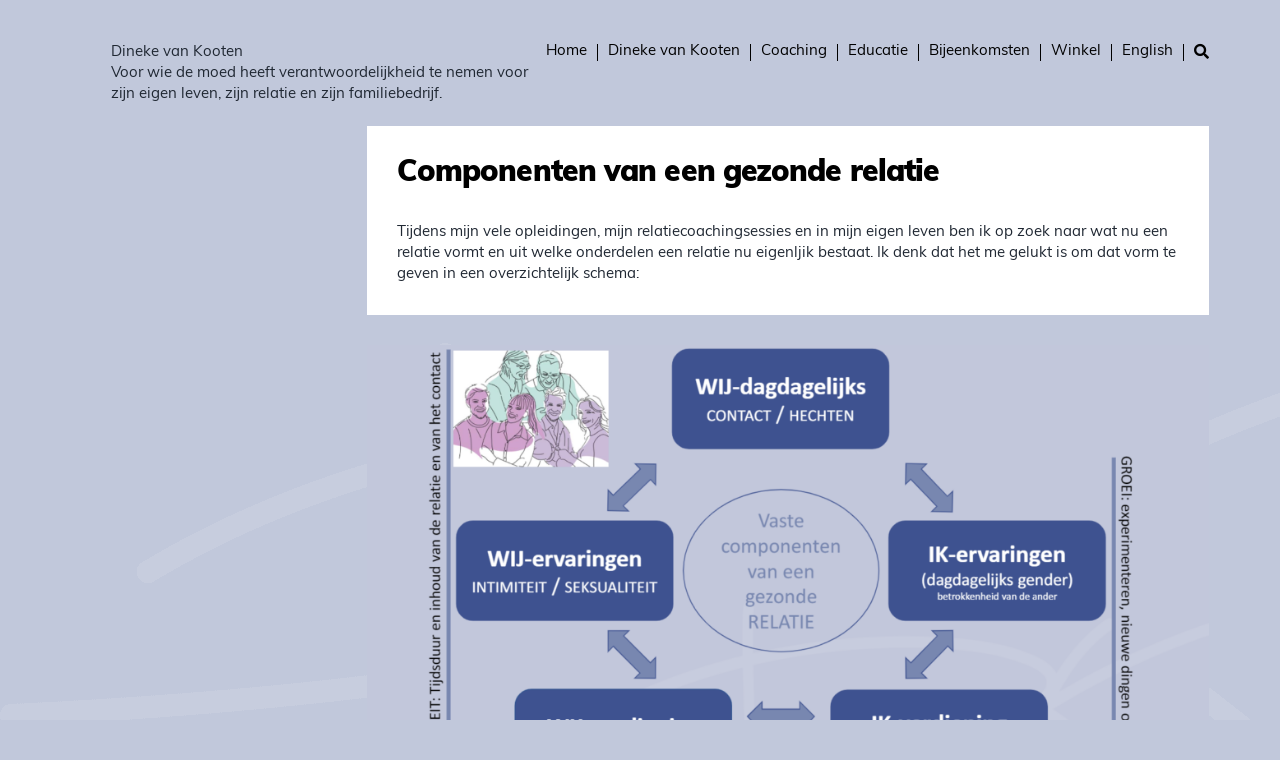

--- FILE ---
content_type: text/html; charset=UTF-8
request_url: https://www.dinekevankooten.nl/archief/componenten-van-een-gezonde-relatie/
body_size: 12386
content:

<!doctype html>
<html lang="nl-NL" xmlns:fb="https://www.facebook.com/2008/fbml" xmlns:addthis="https://www.addthis.com/help/api-spec">
	<head>
	
	<script type="text/javascript" id="lpData">
/* <![CDATA[ */
var lpData = {"site_url":"https:\/\/www.dinekevankooten.nl","user_id":"0","theme":"reps-luxe","lp_rest_url":"https:\/\/www.dinekevankooten.nl\/wp-json\/","nonce":"40742066ab","is_course_archive":"","courses_url":"https:\/\/www.dinekevankooten.nl\/lp-courses\/","urlParams":[],"lp_version":"4.2.9.4","lp_rest_load_ajax":"https:\/\/www.dinekevankooten.nl\/wp-json\/lp\/v1\/load_content_via_ajax\/","ajaxUrl":"https:\/\/www.dinekevankooten.nl\/wp-admin\/admin-ajax.php","lpAjaxUrl":"https:\/\/www.dinekevankooten.nl\/lp-ajax-handle","coverImageRatio":"5.16","toast":{"gravity":"bottom","position":"center","duration":3000,"close":1,"stopOnFocus":1,"classPrefix":"lp-toast"},"i18n":[]};
/* ]]> */
</script>
<script type="text/javascript" id="lpSettingCourses">
/* <![CDATA[ */
var lpSettingCourses = {"lpArchiveLoadAjax":"1","lpArchiveNoLoadAjaxFirst":"0","lpArchivePaginationType":"","noLoadCoursesJs":"0"};
/* ]]> */
</script>
		<style id="learn-press-custom-css">
			:root {
				--lp-container-max-width: 1290px;
				--lp-cotainer-padding: 1rem;
				--lp-primary-color: #ffb606;
				--lp-secondary-color: #442e66;
			}
		</style>
		<meta charset="UTF-8" />
<meta name='robots' content='index, follow, max-image-preview:large, max-snippet:-1, max-video-preview:-1' />
	<style>img:is([sizes="auto" i], [sizes^="auto," i]) { contain-intrinsic-size: 3000px 1500px }</style>
	
<!-- Google Tag Manager for WordPress by gtm4wp.com -->
<script data-cfasync="false" data-pagespeed-no-defer>
	var gtm4wp_datalayer_name = "dataLayer";
	var dataLayer = dataLayer || [];
</script>
<!-- End Google Tag Manager for WordPress by gtm4wp.com --><meta name="viewport" content="width=device-width, initial-scale=1" />
<meta name="generator" content="Reps - Luxe 1.0.0" />

	<!-- This site is optimized with the Yoast SEO plugin v26.3 - https://yoast.com/wordpress/plugins/seo/ -->
	<title>Componenten van een gezonde relatie - Dineke van Kooten</title>
	<link rel="canonical" href="https://www.dinekevankooten.nl/archief/componenten-van-een-gezonde-relatie/" />
	<meta property="og:locale" content="nl_NL" />
	<meta property="og:type" content="article" />
	<meta property="og:title" content="Componenten van een gezonde relatie - Dineke van Kooten" />
	<meta property="og:description" content="Tijdens mijn vele opleidingen, mijn relatiecoachingsessies en in mijn eigen leven ben ik op zoek naar wat nu een relatie &hellip; Lees verder &quot;Componenten van een gezonde relatie&quot;" />
	<meta property="og:url" content="https://www.dinekevankooten.nl/archief/componenten-van-een-gezonde-relatie/" />
	<meta property="og:site_name" content="Dineke van Kooten" />
	<meta property="article:modified_time" content="2021-03-20T20:48:25+00:00" />
	<meta property="og:image" content="https://www.dinekevankooten.nl/wp-content/uploads/image-99-1024x572.png" />
	<meta name="twitter:card" content="summary_large_image" />
	<script type="application/ld+json" class="yoast-schema-graph">{"@context":"https://schema.org","@graph":[{"@type":"WebPage","@id":"https://www.dinekevankooten.nl/archief/componenten-van-een-gezonde-relatie/","url":"https://www.dinekevankooten.nl/archief/componenten-van-een-gezonde-relatie/","name":"Componenten van een gezonde relatie - Dineke van Kooten","isPartOf":{"@id":"https://www.dinekevankooten.nl/#website"},"primaryImageOfPage":{"@id":"https://www.dinekevankooten.nl/archief/componenten-van-een-gezonde-relatie/#primaryimage"},"image":{"@id":"https://www.dinekevankooten.nl/archief/componenten-van-een-gezonde-relatie/#primaryimage"},"thumbnailUrl":"https://www.dinekevankooten.nl/wp-content/uploads/image-99-1024x572.png","datePublished":"2020-12-11T07:18:00+00:00","dateModified":"2021-03-20T20:48:25+00:00","breadcrumb":{"@id":"https://www.dinekevankooten.nl/archief/componenten-van-een-gezonde-relatie/#breadcrumb"},"inLanguage":"nl-NL","potentialAction":[{"@type":"ReadAction","target":["https://www.dinekevankooten.nl/archief/componenten-van-een-gezonde-relatie/"]}]},{"@type":"ImageObject","inLanguage":"nl-NL","@id":"https://www.dinekevankooten.nl/archief/componenten-van-een-gezonde-relatie/#primaryimage","url":"https://www.dinekevankooten.nl/wp-content/uploads/image-99.png","contentUrl":"https://www.dinekevankooten.nl/wp-content/uploads/image-99.png","width":1520,"height":849},{"@type":"BreadcrumbList","@id":"https://www.dinekevankooten.nl/archief/componenten-van-een-gezonde-relatie/#breadcrumb","itemListElement":[{"@type":"ListItem","position":1,"name":"Home","item":"https://www.dinekevankooten.nl/"},{"@type":"ListItem","position":2,"name":"Archief","item":"https://www.dinekevankooten.nl/archief/"},{"@type":"ListItem","position":3,"name":"Componenten van een gezonde relatie"}]},{"@type":"WebSite","@id":"https://www.dinekevankooten.nl/#website","url":"https://www.dinekevankooten.nl/","name":"Dineke van Kooten","description":"Voor wie de moed heeft verantwoordelijkheid te nemen voor zijn eigen leven, zijn relatie en zijn familiebedrijf.","publisher":{"@id":"https://www.dinekevankooten.nl/#organization"},"potentialAction":[{"@type":"SearchAction","target":{"@type":"EntryPoint","urlTemplate":"https://www.dinekevankooten.nl/?s={search_term_string}"},"query-input":{"@type":"PropertyValueSpecification","valueRequired":true,"valueName":"search_term_string"}}],"inLanguage":"nl-NL"},{"@type":"Organization","@id":"https://www.dinekevankooten.nl/#organization","name":"Dineke van Kooten Coaching","url":"https://www.dinekevankooten.nl/","logo":{"@type":"ImageObject","inLanguage":"nl-NL","@id":"https://www.dinekevankooten.nl/#/schema/logo/image/","url":"https://www.dinekevankooten.nl/wp-content/uploads/initialen-dineke-1.svg","contentUrl":"https://www.dinekevankooten.nl/wp-content/uploads/initialen-dineke-1.svg","width":1,"height":1,"caption":"Dineke van Kooten Coaching"},"image":{"@id":"https://www.dinekevankooten.nl/#/schema/logo/image/"}}]}</script>
	<!-- / Yoast SEO plugin. -->


<link rel='dns-prefetch' href='//s7.addthis.com' />
<link rel='dns-prefetch' href='//use.fontawesome.com' />
<link rel='dns-prefetch' href='//fonts.googleapis.com' />
<link rel="alternate" type="application/rss+xml" title="Dineke van Kooten &raquo; feed" href="https://www.dinekevankooten.nl/feed/" />
<link rel="alternate" type="application/rss+xml" title="Dineke van Kooten &raquo; reacties feed" href="https://www.dinekevankooten.nl/comments/feed/" />
<link rel="pingback" href="https://www.dinekevankooten.nl/xmlrpc.php" />
<script type="text/javascript">
/* <![CDATA[ */
window._wpemojiSettings = {"baseUrl":"https:\/\/s.w.org\/images\/core\/emoji\/16.0.1\/72x72\/","ext":".png","svgUrl":"https:\/\/s.w.org\/images\/core\/emoji\/16.0.1\/svg\/","svgExt":".svg","source":{"concatemoji":"https:\/\/www.dinekevankooten.nl\/wp-includes\/js\/wp-emoji-release.min.js?ver=6.8.3"}};
/*! This file is auto-generated */
!function(s,n){var o,i,e;function c(e){try{var t={supportTests:e,timestamp:(new Date).valueOf()};sessionStorage.setItem(o,JSON.stringify(t))}catch(e){}}function p(e,t,n){e.clearRect(0,0,e.canvas.width,e.canvas.height),e.fillText(t,0,0);var t=new Uint32Array(e.getImageData(0,0,e.canvas.width,e.canvas.height).data),a=(e.clearRect(0,0,e.canvas.width,e.canvas.height),e.fillText(n,0,0),new Uint32Array(e.getImageData(0,0,e.canvas.width,e.canvas.height).data));return t.every(function(e,t){return e===a[t]})}function u(e,t){e.clearRect(0,0,e.canvas.width,e.canvas.height),e.fillText(t,0,0);for(var n=e.getImageData(16,16,1,1),a=0;a<n.data.length;a++)if(0!==n.data[a])return!1;return!0}function f(e,t,n,a){switch(t){case"flag":return n(e,"\ud83c\udff3\ufe0f\u200d\u26a7\ufe0f","\ud83c\udff3\ufe0f\u200b\u26a7\ufe0f")?!1:!n(e,"\ud83c\udde8\ud83c\uddf6","\ud83c\udde8\u200b\ud83c\uddf6")&&!n(e,"\ud83c\udff4\udb40\udc67\udb40\udc62\udb40\udc65\udb40\udc6e\udb40\udc67\udb40\udc7f","\ud83c\udff4\u200b\udb40\udc67\u200b\udb40\udc62\u200b\udb40\udc65\u200b\udb40\udc6e\u200b\udb40\udc67\u200b\udb40\udc7f");case"emoji":return!a(e,"\ud83e\udedf")}return!1}function g(e,t,n,a){var r="undefined"!=typeof WorkerGlobalScope&&self instanceof WorkerGlobalScope?new OffscreenCanvas(300,150):s.createElement("canvas"),o=r.getContext("2d",{willReadFrequently:!0}),i=(o.textBaseline="top",o.font="600 32px Arial",{});return e.forEach(function(e){i[e]=t(o,e,n,a)}),i}function t(e){var t=s.createElement("script");t.src=e,t.defer=!0,s.head.appendChild(t)}"undefined"!=typeof Promise&&(o="wpEmojiSettingsSupports",i=["flag","emoji"],n.supports={everything:!0,everythingExceptFlag:!0},e=new Promise(function(e){s.addEventListener("DOMContentLoaded",e,{once:!0})}),new Promise(function(t){var n=function(){try{var e=JSON.parse(sessionStorage.getItem(o));if("object"==typeof e&&"number"==typeof e.timestamp&&(new Date).valueOf()<e.timestamp+604800&&"object"==typeof e.supportTests)return e.supportTests}catch(e){}return null}();if(!n){if("undefined"!=typeof Worker&&"undefined"!=typeof OffscreenCanvas&&"undefined"!=typeof URL&&URL.createObjectURL&&"undefined"!=typeof Blob)try{var e="postMessage("+g.toString()+"("+[JSON.stringify(i),f.toString(),p.toString(),u.toString()].join(",")+"));",a=new Blob([e],{type:"text/javascript"}),r=new Worker(URL.createObjectURL(a),{name:"wpTestEmojiSupports"});return void(r.onmessage=function(e){c(n=e.data),r.terminate(),t(n)})}catch(e){}c(n=g(i,f,p,u))}t(n)}).then(function(e){for(var t in e)n.supports[t]=e[t],n.supports.everything=n.supports.everything&&n.supports[t],"flag"!==t&&(n.supports.everythingExceptFlag=n.supports.everythingExceptFlag&&n.supports[t]);n.supports.everythingExceptFlag=n.supports.everythingExceptFlag&&!n.supports.flag,n.DOMReady=!1,n.readyCallback=function(){n.DOMReady=!0}}).then(function(){return e}).then(function(){var e;n.supports.everything||(n.readyCallback(),(e=n.source||{}).concatemoji?t(e.concatemoji):e.wpemoji&&e.twemoji&&(t(e.twemoji),t(e.wpemoji)))}))}((window,document),window._wpemojiSettings);
/* ]]> */
</script>
<style id='classic-theme-styles-inline-css' type='text/css'>
/*! This file is auto-generated */
.wp-block-button__link{color:#fff;background-color:#32373c;border-radius:9999px;box-shadow:none;text-decoration:none;padding:calc(.667em + 2px) calc(1.333em + 2px);font-size:1.125em}.wp-block-file__button{background:#32373c;color:#fff;text-decoration:none}
</style>
<style id='global-styles-inline-css' type='text/css'>
:root{--wp--preset--aspect-ratio--square: 1;--wp--preset--aspect-ratio--4-3: 4/3;--wp--preset--aspect-ratio--3-4: 3/4;--wp--preset--aspect-ratio--3-2: 3/2;--wp--preset--aspect-ratio--2-3: 2/3;--wp--preset--aspect-ratio--16-9: 16/9;--wp--preset--aspect-ratio--9-16: 9/16;--wp--preset--color--black: #000;--wp--preset--color--cyan-bluish-gray: #abb8c3;--wp--preset--color--white: #fff;--wp--preset--color--pale-pink: #f78da7;--wp--preset--color--vivid-red: #cf2e2e;--wp--preset--color--luminous-vivid-orange: #ff6900;--wp--preset--color--luminous-vivid-amber: #fcb900;--wp--preset--color--light-green-cyan: #7bdcb5;--wp--preset--color--vivid-green-cyan: #00d084;--wp--preset--color--pale-cyan-blue: #8ed1fc;--wp--preset--color--vivid-cyan-blue: #0693e3;--wp--preset--color--vivid-purple: #9b51e0;--wp--preset--color--primary: #544882;--wp--preset--color--secondary: #292f36;--wp--preset--gradient--vivid-cyan-blue-to-vivid-purple: linear-gradient(135deg,rgba(6,147,227,1) 0%,rgb(155,81,224) 100%);--wp--preset--gradient--light-green-cyan-to-vivid-green-cyan: linear-gradient(135deg,rgb(122,220,180) 0%,rgb(0,208,130) 100%);--wp--preset--gradient--luminous-vivid-amber-to-luminous-vivid-orange: linear-gradient(135deg,rgba(252,185,0,1) 0%,rgba(255,105,0,1) 100%);--wp--preset--gradient--luminous-vivid-orange-to-vivid-red: linear-gradient(135deg,rgba(255,105,0,1) 0%,rgb(207,46,46) 100%);--wp--preset--gradient--very-light-gray-to-cyan-bluish-gray: linear-gradient(135deg,rgb(238,238,238) 0%,rgb(169,184,195) 100%);--wp--preset--gradient--cool-to-warm-spectrum: linear-gradient(135deg,rgb(74,234,220) 0%,rgb(151,120,209) 20%,rgb(207,42,186) 40%,rgb(238,44,130) 60%,rgb(251,105,98) 80%,rgb(254,248,76) 100%);--wp--preset--gradient--blush-light-purple: linear-gradient(135deg,rgb(255,206,236) 0%,rgb(152,150,240) 100%);--wp--preset--gradient--blush-bordeaux: linear-gradient(135deg,rgb(254,205,165) 0%,rgb(254,45,45) 50%,rgb(107,0,62) 100%);--wp--preset--gradient--luminous-dusk: linear-gradient(135deg,rgb(255,203,112) 0%,rgb(199,81,192) 50%,rgb(65,88,208) 100%);--wp--preset--gradient--pale-ocean: linear-gradient(135deg,rgb(255,245,203) 0%,rgb(182,227,212) 50%,rgb(51,167,181) 100%);--wp--preset--gradient--electric-grass: linear-gradient(135deg,rgb(202,248,128) 0%,rgb(113,206,126) 100%);--wp--preset--gradient--midnight: linear-gradient(135deg,rgb(2,3,129) 0%,rgb(40,116,252) 100%);--wp--preset--font-size--small: 13px;--wp--preset--font-size--medium: 20px;--wp--preset--font-size--large: 36px;--wp--preset--font-size--x-large: 42px;--wp--preset--spacing--20: 0.44rem;--wp--preset--spacing--30: 0.67rem;--wp--preset--spacing--40: 1rem;--wp--preset--spacing--50: 1.5rem;--wp--preset--spacing--60: 2.25rem;--wp--preset--spacing--70: 3.38rem;--wp--preset--spacing--80: 5.06rem;--wp--preset--shadow--natural: 6px 6px 9px rgba(0, 0, 0, 0.2);--wp--preset--shadow--deep: 12px 12px 50px rgba(0, 0, 0, 0.4);--wp--preset--shadow--sharp: 6px 6px 0px rgba(0, 0, 0, 0.2);--wp--preset--shadow--outlined: 6px 6px 0px -3px rgba(255, 255, 255, 1), 6px 6px rgba(0, 0, 0, 1);--wp--preset--shadow--crisp: 6px 6px 0px rgba(0, 0, 0, 1);}:where(.is-layout-flex){gap: 0.5em;}:where(.is-layout-grid){gap: 0.5em;}body .is-layout-flex{display: flex;}.is-layout-flex{flex-wrap: wrap;align-items: center;}.is-layout-flex > :is(*, div){margin: 0;}body .is-layout-grid{display: grid;}.is-layout-grid > :is(*, div){margin: 0;}:where(.wp-block-columns.is-layout-flex){gap: 2em;}:where(.wp-block-columns.is-layout-grid){gap: 2em;}:where(.wp-block-post-template.is-layout-flex){gap: 1.25em;}:where(.wp-block-post-template.is-layout-grid){gap: 1.25em;}.has-black-color{color: var(--wp--preset--color--black) !important;}.has-cyan-bluish-gray-color{color: var(--wp--preset--color--cyan-bluish-gray) !important;}.has-white-color{color: var(--wp--preset--color--white) !important;}.has-pale-pink-color{color: var(--wp--preset--color--pale-pink) !important;}.has-vivid-red-color{color: var(--wp--preset--color--vivid-red) !important;}.has-luminous-vivid-orange-color{color: var(--wp--preset--color--luminous-vivid-orange) !important;}.has-luminous-vivid-amber-color{color: var(--wp--preset--color--luminous-vivid-amber) !important;}.has-light-green-cyan-color{color: var(--wp--preset--color--light-green-cyan) !important;}.has-vivid-green-cyan-color{color: var(--wp--preset--color--vivid-green-cyan) !important;}.has-pale-cyan-blue-color{color: var(--wp--preset--color--pale-cyan-blue) !important;}.has-vivid-cyan-blue-color{color: var(--wp--preset--color--vivid-cyan-blue) !important;}.has-vivid-purple-color{color: var(--wp--preset--color--vivid-purple) !important;}.has-black-background-color{background-color: var(--wp--preset--color--black) !important;}.has-cyan-bluish-gray-background-color{background-color: var(--wp--preset--color--cyan-bluish-gray) !important;}.has-white-background-color{background-color: var(--wp--preset--color--white) !important;}.has-pale-pink-background-color{background-color: var(--wp--preset--color--pale-pink) !important;}.has-vivid-red-background-color{background-color: var(--wp--preset--color--vivid-red) !important;}.has-luminous-vivid-orange-background-color{background-color: var(--wp--preset--color--luminous-vivid-orange) !important;}.has-luminous-vivid-amber-background-color{background-color: var(--wp--preset--color--luminous-vivid-amber) !important;}.has-light-green-cyan-background-color{background-color: var(--wp--preset--color--light-green-cyan) !important;}.has-vivid-green-cyan-background-color{background-color: var(--wp--preset--color--vivid-green-cyan) !important;}.has-pale-cyan-blue-background-color{background-color: var(--wp--preset--color--pale-cyan-blue) !important;}.has-vivid-cyan-blue-background-color{background-color: var(--wp--preset--color--vivid-cyan-blue) !important;}.has-vivid-purple-background-color{background-color: var(--wp--preset--color--vivid-purple) !important;}.has-black-border-color{border-color: var(--wp--preset--color--black) !important;}.has-cyan-bluish-gray-border-color{border-color: var(--wp--preset--color--cyan-bluish-gray) !important;}.has-white-border-color{border-color: var(--wp--preset--color--white) !important;}.has-pale-pink-border-color{border-color: var(--wp--preset--color--pale-pink) !important;}.has-vivid-red-border-color{border-color: var(--wp--preset--color--vivid-red) !important;}.has-luminous-vivid-orange-border-color{border-color: var(--wp--preset--color--luminous-vivid-orange) !important;}.has-luminous-vivid-amber-border-color{border-color: var(--wp--preset--color--luminous-vivid-amber) !important;}.has-light-green-cyan-border-color{border-color: var(--wp--preset--color--light-green-cyan) !important;}.has-vivid-green-cyan-border-color{border-color: var(--wp--preset--color--vivid-green-cyan) !important;}.has-pale-cyan-blue-border-color{border-color: var(--wp--preset--color--pale-cyan-blue) !important;}.has-vivid-cyan-blue-border-color{border-color: var(--wp--preset--color--vivid-cyan-blue) !important;}.has-vivid-purple-border-color{border-color: var(--wp--preset--color--vivid-purple) !important;}.has-vivid-cyan-blue-to-vivid-purple-gradient-background{background: var(--wp--preset--gradient--vivid-cyan-blue-to-vivid-purple) !important;}.has-light-green-cyan-to-vivid-green-cyan-gradient-background{background: var(--wp--preset--gradient--light-green-cyan-to-vivid-green-cyan) !important;}.has-luminous-vivid-amber-to-luminous-vivid-orange-gradient-background{background: var(--wp--preset--gradient--luminous-vivid-amber-to-luminous-vivid-orange) !important;}.has-luminous-vivid-orange-to-vivid-red-gradient-background{background: var(--wp--preset--gradient--luminous-vivid-orange-to-vivid-red) !important;}.has-very-light-gray-to-cyan-bluish-gray-gradient-background{background: var(--wp--preset--gradient--very-light-gray-to-cyan-bluish-gray) !important;}.has-cool-to-warm-spectrum-gradient-background{background: var(--wp--preset--gradient--cool-to-warm-spectrum) !important;}.has-blush-light-purple-gradient-background{background: var(--wp--preset--gradient--blush-light-purple) !important;}.has-blush-bordeaux-gradient-background{background: var(--wp--preset--gradient--blush-bordeaux) !important;}.has-luminous-dusk-gradient-background{background: var(--wp--preset--gradient--luminous-dusk) !important;}.has-pale-ocean-gradient-background{background: var(--wp--preset--gradient--pale-ocean) !important;}.has-electric-grass-gradient-background{background: var(--wp--preset--gradient--electric-grass) !important;}.has-midnight-gradient-background{background: var(--wp--preset--gradient--midnight) !important;}.has-small-font-size{font-size: var(--wp--preset--font-size--small) !important;}.has-medium-font-size{font-size: var(--wp--preset--font-size--medium) !important;}.has-large-font-size{font-size: var(--wp--preset--font-size--large) !important;}.has-x-large-font-size{font-size: var(--wp--preset--font-size--x-large) !important;}
:where(.wp-block-post-template.is-layout-flex){gap: 1.25em;}:where(.wp-block-post-template.is-layout-grid){gap: 1.25em;}
:where(.wp-block-columns.is-layout-flex){gap: 2em;}:where(.wp-block-columns.is-layout-grid){gap: 2em;}
:root :where(.wp-block-pullquote){font-size: 1.5em;line-height: 1.6;}
</style>
<link rel='stylesheet' id='wapf-frontend-css-css' href='https://www.dinekevankooten.nl/wp-content/plugins/advanced-product-fields-for-woocommerce/assets/css/frontend.min.css?ver=1.6.17' type='text/css' media='all' />
<style id='woocommerce-inline-inline-css' type='text/css'>
.woocommerce form .form-row .required { visibility: visible; }
</style>
<link rel='stylesheet' id='brands-styles-css' href='https://www.dinekevankooten.nl/wp-content/plugins/woocommerce/assets/css/brands.css?ver=10.3.5' type='text/css' media='all' />
<link rel='stylesheet' id='luxe-screen-css' href='https://www.dinekevankooten.nl/wp-content/themes/reps-luxe/public/css/screen.css?v=2020' type='text/css' media='all' />
<link rel='stylesheet' id='font-awesome-free-css' href='//use.fontawesome.com/releases/v5.2.0/css/all.css?ver=6.8.3' type='text/css' media='all' />
<link rel='stylesheet' id='luxe-woocommerce-css' href='https://www.dinekevankooten.nl/wp-content/themes/reps-luxe/public/css/woocommerce.css?id=c3f042a41258f86f9d46d2e5e209c95e' type='text/css' media='all' />
<link rel='stylesheet' id='mollie-applepaydirect-css' href='https://www.dinekevankooten.nl/wp-content/plugins/mollie-payments-for-woocommerce/public/css/mollie-applepaydirect.min.css?ver=1762218794' type='text/css' media='screen' />
<link rel='stylesheet' id='mm-compiled-options-mobmenu-css' href='https://www.dinekevankooten.nl/wp-content/uploads/dynamic-mobmenu.css?ver=2.8.8-971' type='text/css' media='all' />
<link rel='stylesheet' id='mm-google-webfont-dosis-css' href='//fonts.googleapis.com/css?family=Dosis%3Ainherit%2C400&#038;subset=latin%2Clatin-ext&#038;ver=6.8.3' type='text/css' media='all' />
<link rel='stylesheet' id='addthis_all_pages-css' href='https://www.dinekevankooten.nl/wp-content/plugins/addthis/frontend/build/addthis_wordpress_public.min.css?ver=6.8.3' type='text/css' media='all' />
<link rel='stylesheet' id='cssmobmenu-icons-css' href='https://www.dinekevankooten.nl/wp-content/plugins/mobile-menu/includes/css/mobmenu-icons.css?ver=6.8.3' type='text/css' media='all' />
<link rel='stylesheet' id='cssmobmenu-css' href='https://www.dinekevankooten.nl/wp-content/plugins/mobile-menu/includes/css/mobmenu.css?ver=2.8.8' type='text/css' media='all' />
<link rel='stylesheet' id='learnpress-widgets-css' href='https://www.dinekevankooten.nl/wp-content/plugins/learnpress/assets/css/widgets.min.css?ver=4.2.9.4' type='text/css' media='all' />
<script type="text/javascript" src="https://www.dinekevankooten.nl/wp-includes/js/jquery/jquery.min.js?ver=3.7.1" id="jquery-core-js"></script>
<script type="text/javascript" src="https://www.dinekevankooten.nl/wp-includes/js/jquery/jquery-migrate.min.js?ver=3.4.1" id="jquery-migrate-js"></script>
<script type="text/javascript" src="https://www.dinekevankooten.nl/wp-content/plugins/woocommerce/assets/js/jquery-blockui/jquery.blockUI.min.js?ver=2.7.0-wc.10.3.5" id="wc-jquery-blockui-js" defer="defer" data-wp-strategy="defer"></script>
<script type="text/javascript" id="wc-add-to-cart-js-extra">
/* <![CDATA[ */
var wc_add_to_cart_params = {"ajax_url":"\/wp-admin\/admin-ajax.php","wc_ajax_url":"\/?wc-ajax=%%endpoint%%","i18n_view_cart":"Bekijk winkelwagen","cart_url":"https:\/\/www.dinekevankooten.nl\/winkelwagen\/","is_cart":"","cart_redirect_after_add":"no"};
/* ]]> */
</script>
<script type="text/javascript" src="https://www.dinekevankooten.nl/wp-content/plugins/woocommerce/assets/js/frontend/add-to-cart.min.js?ver=10.3.5" id="wc-add-to-cart-js" defer="defer" data-wp-strategy="defer"></script>
<script type="text/javascript" src="https://www.dinekevankooten.nl/wp-content/plugins/woocommerce/assets/js/js-cookie/js.cookie.min.js?ver=2.1.4-wc.10.3.5" id="wc-js-cookie-js" defer="defer" data-wp-strategy="defer"></script>
<script type="text/javascript" id="woocommerce-js-extra">
/* <![CDATA[ */
var woocommerce_params = {"ajax_url":"\/wp-admin\/admin-ajax.php","wc_ajax_url":"\/?wc-ajax=%%endpoint%%","i18n_password_show":"Show password","i18n_password_hide":"Hide password"};
/* ]]> */
</script>
<script type="text/javascript" src="https://www.dinekevankooten.nl/wp-content/plugins/woocommerce/assets/js/frontend/woocommerce.min.js?ver=10.3.5" id="woocommerce-js" defer="defer" data-wp-strategy="defer"></script>
<script type="text/javascript" src="https://www.dinekevankooten.nl/wp-content/plugins/mobile-menu/includes/js/mobmenu.js?ver=2.8.8" id="mobmenujs-js"></script>
<script type="text/javascript" src="https://www.dinekevankooten.nl/wp-content/plugins/learnpress/assets/js/dist/loadAJAX.min.js?ver=4.2.9.4" id="lp-load-ajax-js" async="async" data-wp-strategy="async"></script>
<link rel="https://api.w.org/" href="https://www.dinekevankooten.nl/wp-json/" /><link rel="alternate" title="JSON" type="application/json" href="https://www.dinekevankooten.nl/wp-json/wp/v2/archief/2774" /><link rel="EditURI" type="application/rsd+xml" title="RSD" href="https://www.dinekevankooten.nl/xmlrpc.php?rsd" />
<link rel='shortlink' href='https://www.dinekevankooten.nl/?p=2774' />
<link rel="alternate" title="oEmbed (JSON)" type="application/json+oembed" href="https://www.dinekevankooten.nl/wp-json/oembed/1.0/embed?url=https%3A%2F%2Fwww.dinekevankooten.nl%2Farchief%2Fcomponenten-van-een-gezonde-relatie%2F" />
<link rel="alternate" title="oEmbed (XML)" type="text/xml+oembed" href="https://www.dinekevankooten.nl/wp-json/oembed/1.0/embed?url=https%3A%2F%2Fwww.dinekevankooten.nl%2Farchief%2Fcomponenten-van-een-gezonde-relatie%2F&#038;format=xml" />

		<!-- GA Google Analytics @ https://m0n.co/ga -->
		<script async src="https://www.googletagmanager.com/gtag/js?id=UA-88634818-5"></script>
		<script>
			window.dataLayer = window.dataLayer || [];
			function gtag(){dataLayer.push(arguments);}
			gtag('js', new Date());
			gtag('config', 'UA-88634818-5');
		</script>

	
<!-- Google Tag Manager for WordPress by gtm4wp.com -->
<!-- GTM Container placement set to footer -->
<script data-cfasync="false" data-pagespeed-no-defer>
	var dataLayer_content = {"pagePostType":"archief","pagePostType2":"single-archief","pageAttributes":["coaching","seksualiteit","relatie"],"pagePostAuthor":"IJsbrand"};
	dataLayer.push( dataLayer_content );
</script>
<script data-cfasync="false" data-pagespeed-no-defer>
(function(w,d,s,l,i){w[l]=w[l]||[];w[l].push({'gtm.start':
new Date().getTime(),event:'gtm.js'});var f=d.getElementsByTagName(s)[0],
j=d.createElement(s),dl=l!='dataLayer'?'&l='+l:'';j.async=true;j.src=
'//www.googletagmanager.com/gtm.js?id='+i+dl;f.parentNode.insertBefore(j,f);
})(window,document,'script','dataLayer','GTM-KLBTB2B');
</script>
<!-- End Google Tag Manager for WordPress by gtm4wp.com -->	<noscript><style>.woocommerce-product-gallery{ opacity: 1 !important; }</style></noscript>
	<style type="text/css">.recentcomments a{display:inline !important;padding:0 !important;margin:0 !important;}</style><link rel="icon" href="https://www.dinekevankooten.nl/wp-content/uploads/cropped-favicon-32x32.png" sizes="32x32" />
<link rel="icon" href="https://www.dinekevankooten.nl/wp-content/uploads/cropped-favicon-192x192.png" sizes="192x192" />
<link rel="apple-touch-icon" href="https://www.dinekevankooten.nl/wp-content/uploads/cropped-favicon-180x180.png" />
<meta name="msapplication-TileImage" content="https://www.dinekevankooten.nl/wp-content/uploads/cropped-favicon-270x270.png" />
		<style type="text/css" id="wp-custom-css">
			tfoot td, tfoot th {
    color: #202833;
}


.woocommerce-cart .woocommerce {
    background-color: #ffffff75;
}

.woocommerce-checkout .checkout {
    background-color: #ffffff75;
}

.price {
    display: block;
    font-size: x-large;
    font-weight: 600;
    margin-bottom: .7rem;
}		</style>
			
	<link rel="stylesheet" href="https://use.typekit.net/nyk1idz.css">

</head>

	<body class="ltr nl nl-nl single single-archief single-archief-2774 archief-template-default logged-out wp-custom-logo theme-reps-luxe woocommerce-no-js mob-menu-slideout-over" dir="ltr">
		
		<div class="app ">
			<header>

	<div class="app-header wrapper wrapper">
		<div class="app-header__branding">
			<a href="https://www.dinekevankooten.nl/" class="app-header__logo-link custom-logo-link" rel="home"><img width="1" height="1" src="https://www.dinekevankooten.nl/wp-content/uploads/logo-dineke.svg" class="app-header__logo custom-logo" alt="Dineke van Kooten" decoding="async" /></a>			<div class="app-header__title"><a class="app-header__title-link" href="https://www.dinekevankooten.nl" rel="home">Dineke van Kooten</a></div>			<div class="app-header__description">Voor wie de moed heeft verantwoordelijkheid te nemen voor zijn eigen leven, zijn relatie en zijn familiebedrijf.</div>		</div>

		<script>

function menuToggle() {
        var element = document.getElementById("menu-primary");
        element.classList.toggle("open");
}
</script>
<nav id="js-menu-primary" class="menu menu--primary">
	<button id="menu-toggle" class="menu__toggle" aria-expanded="false" aria-controls="menu__items--primary" onclick="menuToggle()">
		<i class="fas fa-bars"></i>
	</button>

	<ul id="menu-primary" class="menu__items"><li id="menu-item-189" class="menu__item home"><a href="https://www.dinekevankooten.nl/" class="menu__link">Home</a></li><li id="menu-item-193" class="menu__item has-children "><a href="https://www.dinekevankooten.nl/over-dineke-van-kooten/" class="menu__link">Dineke van Kooten</a><ul class="menu__sub-menu"><li id="menu-item-16907" class="menu__item "><a href="https://www.dinekevankooten.nl/missie-en-visie/" class="menu__link">Missie en Visie</a></li><li id="menu-item-9632" class="menu__item "><a href="https://www.dinekevankooten.nl/wat-over-dineke-gezegd-is/" class="menu__link">Wat over Dineke gezegd is</a></li><li id="menu-item-10698" class="menu__item "><a href="https://www.dinekevankooten.nl/opleidingen/" class="menu__link">Opleidingen</a></li><li id="menu-item-415" class="menu__item has-children "><a href="https://www.dinekevankooten.nl/contact/" class="menu__link">Contact</a><ul class="menu__sub-menu"><li id="menu-item-2727" class="menu__item "><a href="https://www.dinekevankooten.nl/afspraak-maken-online/" class="menu__link">Afspraak maken</a></li><li id="menu-item-4454" class="menu__item "><a href="https://www.dinekevankooten.nl/nieuwsbrief/" class="menu__link">Nieuwsbrief</a></li><li id="menu-item-4595" class="menu__item "><a href="https://www.dinekevankooten.nl/adressen/" class="menu__link">Adres</a></li><li id="menu-item-8959" class="menu__item "><a href="https://www.dinekevankooten.nl/gift-bijdrage/" class="menu__link">Gift / bijdrage</a></li><li id="menu-item-10358" class="menu__item "><a href="https://www.dinekevankooten.nl/samenwerking/" class="menu__link">Samenwerking</a></li></ul></li></ul></li><li id="menu-item-239" class="menu__item has-children "><a href="https://www.dinekevankooten.nl/coaching/" class="menu__link">Coaching</a><ul class="menu__sub-menu"><li id="menu-item-9495" class="menu__item "><a href="https://www.dinekevankooten.nl/academie/" class="menu__link">EMMAÜS | Academie voor Bezield Leven</a></li><li id="menu-item-2748" class="menu__item "><a href="https://www.dinekevankooten.nl/producten/familiebedrijven/" class="menu__link">Familiebedrijven</a></li><li id="menu-item-2749" class="menu__item "><a href="https://www.dinekevankooten.nl/producten/partners/" class="menu__link">Relatie</a></li><li id="menu-item-4365" class="menu__item "><a href="https://www.dinekevankooten.nl/coaching/" class="menu__link">Coaching</a></li><li id="menu-item-10231" class="menu__item "><a href="https://www.dinekevankooten.nl/opstellingen/" class="menu__link">Opstellingen</a></li><li id="menu-item-2747" class="menu__item "><a href="https://www.dinekevankooten.nl/producten/hoogbegaafden/" class="menu__link">Hoogbegaafden</a></li><li id="menu-item-13620" class="menu__item "><a href="https://www.dinekevankooten.nl/crisisbegeleiding/" class="menu__link">Crisisbegeleiding</a></li><li id="menu-item-5335" class="menu__item "><a href="https://www.dinekevankooten.nl/tarieven/" class="menu__link">Tarieven</a></li><li id="menu-item-10053" class="menu__item "><a href="https://www.dinekevankooten.nl/werkwijze/" class="menu__link">Werkwijze</a></li></ul></li><li id="menu-item-452" class="menu__item has-children "><a href="#" class="menu__link">Educatie</a><ul class="menu__sub-menu"><li id="menu-item-11166" class="menu__item "><a href="https://www.dinekevankooten.nl/kennisbank/" class="menu__link">Kennisbank ♥</a></li><li id="menu-item-6347" class="menu__item "><a href="https://www.dinekevankooten.nl/animatiefilmpjes/" class="menu__link">Animatiefilmpjes</a></li><li id="menu-item-1944" class="menu__item "><a href="https://www.dinekevankooten.nl/artikelen/" class="menu__link">Artikelen</a></li><li id="menu-item-1951" class="menu__item "><a href="https://www.dinekevankooten.nl/compendium/" class="menu__link">Compendium</a></li><li id="menu-item-890" class="menu__item "><a href="https://www.dinekevankooten.nl/online-cursussen/" class="menu__link">Online Cursussen</a></li><li id="menu-item-665" class="menu__item "><a href="https://www.dinekevankooten.nl/podcasts/" class="menu__link">Podcasts</a></li><li id="menu-item-9494" class="menu__item "><a href="https://www.dinekevankooten.nl/academie/" class="menu__link">EMMAÜS | Academie voor Bezield Leven</a></li><li id="menu-item-2048" class="menu__item "><a href="https://www.dinekevankooten.nl/relatietest/" class="menu__link">Relatietest</a></li><li id="menu-item-20629" class="menu__item "><a href="https://www.dinekevankooten.nl/liefdeskaart/" class="menu__link">Liefdeskaart – een verdiepende test voor singles</a></li><li id="menu-item-9297" class="menu__item "><a href="https://www.dinekevankooten.nl/sprookjes/" class="menu__link">Sprookjes</a></li><li id="menu-item-7773" class="menu__item "><a href="https://www.dinekevankooten.nl/gift-bijdrage/" class="menu__link">Gift / bijdrage</a></li><li id="menu-item-7" class="menu__item has-children "><a href="https://www.dinekevankooten.nl/" class="menu__link">Uit de praktijk</a><ul class="menu__sub-menu"><li id="menu-item-201" class="menu__item "><a href="https://www.dinekevankooten.nl/voor-wie/directies/" class="menu__link">van directies van (familie)bedrijven</a></li><li id="menu-item-109" class="menu__item "><a href="https://www.dinekevankooten.nl/voor-wie/vijftigplussers/" class="menu__link">van vijftigplussers</a></li><li id="menu-item-202" class="menu__item "><a href="https://www.dinekevankooten.nl/voor-wie/drukke-gezinnen/" class="menu__link">van drukke gezinnen</a></li><li id="menu-item-203" class="menu__item "><a href="https://www.dinekevankooten.nl/voor-wie/jonge-stellen/" class="menu__link">van jonge stellen</a></li><li id="menu-item-6752" class="menu__item "><a href="https://www.dinekevankooten.nl/ervaringen/" class="menu__link">Cliënten ervaringen</a></li></ul></li></ul></li><li id="menu-item-4422" class="menu__item has-children "><a href="https://www.dinekevankooten.nl/bijeenkomsten/" class="menu__link">Bijeenkomsten</a><ul class="menu__sub-menu"><li id="menu-item-9493" class="menu__item "><a href="https://www.dinekevankooten.nl/academie/" class="menu__link">EMMAÜS | Academie voor Bezield Leven</a></li><li id="menu-item-9703" class="menu__item "><a href="https://www.dinekevankooten.nl/familieopstellingen/" class="menu__link">Familieopstellingen</a></li><li id="menu-item-4425" class="menu__item "><a href="https://www.dinekevankooten.nl/lezingen/" class="menu__link">Lezingen</a></li><li id="menu-item-10230" class="menu__item "><a href="https://www.dinekevankooten.nl/opstellingen/" class="menu__link">Opstellingen</a></li><li id="menu-item-14017" class="menu__item "><a href="https://www.dinekevankooten.nl/podiumvankooten/" class="menu__link">PODIUM VanKooten</a></li><li id="menu-item-10538" class="menu__item "><a href="https://www.dinekevankooten.nl/tafel-anders/" class="menu__link">Tafel anders</a></li></ul></li><li id="menu-item-21945" class="menu__item has-children "><a href="https://www.dinekevankooten.nl/winkel/" class="menu__link">Winkel</a><ul class="menu__sub-menu"><li id="menu-item-21648" class="menu__item "><a href="https://www.dinekevankooten.nl/artikelen-2/" class="menu__link">Artikelen</a></li><li id="menu-item-21642" class="menu__item "><a href="https://www.dinekevankooten.nl/product/webinar/" class="menu__link">Webinar 11-12</a></li><li id="menu-item-21687" class="menu__item "><a href="https://www.dinekevankooten.nl/winkelwagen/" class="menu__link">Winkelmand</a></li><li id="menu-item-9294" class="menu__item "><a href="https://www.dinekevankooten.nl/boeken/" class="menu__link">Boeken</a></li></ul></li><li id="menu-item-18335" class="menu__item "><a href="https://www.dinekevankooten.nl/engels/" class="menu__link">English</a></li><li id="menu-item-3068" class="menu__item "><a href="https://www.dinekevankooten.nl/zoeken/" class="menu__link"><i class="fas fa-search"></i></a></li></ul></nav>
	</div>
</header>



			<div class="app-content wrapper">
				
				<main id="main" class="app-main">
					
	
		<article class="entry entry--2774 entry--type-archief entry--status-publish entry--author-ijsbrand" id="post-2774">

	
	
	<header class="entry__header">
		<h1 class="entry__title">Componenten van een gezonde relatie</h1>	</header>

	<div class="entry__content">
		<div class="at-above-post addthis_tool" data-url="https://www.dinekevankooten.nl/archief/componenten-van-een-gezonde-relatie/"></div>
<p>Tijdens mijn vele opleidingen, mijn relatiecoachingsessies en in mijn eigen leven ben ik op zoek naar wat nu een relatie vormt en uit welke onderdelen een relatie nu eigenljik bestaat. Ik denk dat het me gelukt is om dat vorm te geven in een overzichtelijk schema:</p>



<figure class="wp-block-image size-large"><img fetchpriority="high" decoding="async" width="1024" height="572" src="https://www.dinekevankooten.nl/wp-content/uploads/image-99-1024x572.png" alt="" class="wp-image-2775" srcset="https://www.dinekevankooten.nl/wp-content/uploads/image-99-1024x572.png 1024w, https://www.dinekevankooten.nl/wp-content/uploads/image-99-600x335.png 600w, https://www.dinekevankooten.nl/wp-content/uploads/image-99-300x168.png 300w, https://www.dinekevankooten.nl/wp-content/uploads/image-99-768x429.png 768w, https://www.dinekevankooten.nl/wp-content/uploads/image-99.png 1520w" sizes="(max-width: 1024px) 100vw, 1024px" /></figure>



<figure><iframe src="https://open.spotify.com/embed-podcast/episode/0PB8fnBLfMxd8Wx2bZeVjX" width="100%" height="232"></iframe></figure>



<figure><iframe src="https://open.spotify.com/embed-podcast/episode/5c0dIIoMk55kxcXvuYknb3" width="100%" height="232"></iframe></figure>



<hr class="wp-block-separator"/>



<figure class="wp-block-image size-large"><img loading="lazy" decoding="async" width="1024" height="522" src="https://www.dinekevankooten.nl/wp-content/uploads/image-100-1024x522.png" alt="" class="wp-image-2776" srcset="https://www.dinekevankooten.nl/wp-content/uploads/image-100-1024x522.png 1024w, https://www.dinekevankooten.nl/wp-content/uploads/image-100-600x306.png 600w, https://www.dinekevankooten.nl/wp-content/uploads/image-100-300x153.png 300w, https://www.dinekevankooten.nl/wp-content/uploads/image-100-768x391.png 768w, https://www.dinekevankooten.nl/wp-content/uploads/image-100.png 1447w" sizes="auto, (max-width: 1024px) 100vw, 1024px" /></figure>



<p>We hebben allerlei niveaus van relaties. Die niveaus ontwikkelen zich door het ontwikkelen van de componenten.</p>



<figure><iframe loading="lazy" src="https://open.spotify.com/embed-podcast/episode/6mf3uASHf3a2qHTUwP7yzX" width="100%" height="232"></iframe></figure>
<!-- AddThis Advanced Settings above via filter on the_content --><!-- AddThis Advanced Settings below via filter on the_content --><!-- AddThis Advanced Settings generic via filter on the_content --><!-- AddThis Share Buttons above via filter on the_content --><!-- AddThis Share Buttons below via filter on the_content --><div class="at-below-post addthis_tool" data-url="https://www.dinekevankooten.nl/archief/componenten-van-een-gezonde-relatie/"></div><!-- AddThis Share Buttons generic via filter on the_content -->		<div class='tags'><a class="my-custom-class-name" href="https://www.dinekevankooten.nl/tag/coaching/"><img src="https://www.dinekevankooten.nl/wp-content/uploads/Schemas.jpg" alt="onderwerp: Compendium" /></a><a class="my-custom-class-name" href="https://www.dinekevankooten.nl/tag/seksualiteit/"><img src="https://www.dinekevankooten.nl/wp-content/uploads/icon-sexualiteit.png" alt="onderwerp: Seksualiteit" /></a><a class="my-custom-class-name" href="https://www.dinekevankooten.nl/tag/relatie/"><img src="https://www.dinekevankooten.nl/wp-content/uploads/Relaties.jpeg" alt="onderwerp: Relatie" /></a></div>		
	</div>
</article>
	
	
				</main>
			</div>

			
			<footer class="app-footer">
	<div class="app-footer__wrapper wrapper columns">

		<img class='initials' src='/wp-content/uploads/initialen-dineke-1.svg'>



		<div class='legal'>
			<div class='upper'>
				<a href="https://www.dinekevankooten.nl/archief/" title='archief'><i class="fas fa-archive"></i></a>
				<a href='https://open.spotify.com/show/2Upp7fugfktrNtbrUmsynx?si=bzy2yqpJSL6XOh2xwtkONg' target='_blank'><i class="fab fa-spotify"></i></a>
				<a href='https://soundcloud.com/user-604950607' target='_blank'><i class="fab fa-soundcloud"></i></a>
				<a href='https://www.instagram.com/coachdineke/' target='_blank'><i class="fab fa-instagram"></i></a>
				<a href='https://www.facebook.com/Kooten.van.Dineke' target='_blank'><i class="fab fa-facebook-square"></i></a>
				<a href='https://www.linkedin.com/in/dinekevankooten/?originalSubdomain=nl' target='_blank'><i class="fab fa-linkedin"></i></a>
				<a href="https://www.youtube.com/channel/UCHXRDe8f8pDy8uQMF_DvWFQ" target='_blank'><i class="fab fa-youtube-square"></i></a>
				<a href="https://zoom.us/j/9739974679?pwd=dDk2UU55NWt2K1ZFUHMvVHRvWkJlUT09" target='_blank'><i class="fas fa-video"></i></i></a>
			</div>
			<div class='lower'>
				<div>Dineke van Kooten</div>
				<a href='tel:+31 (0)6 15 10 91 06'>+31 (0)6 15 10 91 06</a>
				<a href="/cdn-cgi/l/email-protection#fc95929a93bc9895929997998a9d92979393889992d29290"><span class="__cf_email__" data-cfemail="6d04030b022d0904030806081b0c03060202190803430301">[email&#160;protected]</span></a>
				<a href='/privacy-cookies'>Privacybeleid & cookies</a>
				<a href='/disclaimer'>Disclaimer</a>
				<div>
				Copyright &#169; 2025 				</div>
			</div>

		</div>

	</div>
</footer>
		</div>

		<script data-cfasync="false" src="/cdn-cgi/scripts/5c5dd728/cloudflare-static/email-decode.min.js"></script><script type="speculationrules">
{"prefetch":[{"source":"document","where":{"and":[{"href_matches":"\/*"},{"not":{"href_matches":["\/wp-*.php","\/wp-admin\/*","\/wp-content\/uploads\/*","\/wp-content\/*","\/wp-content\/plugins\/*","\/wp-content\/themes\/reps-luxe\/*","\/*\\?(.+)"]}},{"not":{"selector_matches":"a[rel~=\"nofollow\"]"}},{"not":{"selector_matches":".no-prefetch, .no-prefetch a"}}]},"eagerness":"conservative"}]}
</script>

<!-- GTM Container placement set to footer -->
<!-- Google Tag Manager (noscript) -->
				<noscript><iframe src="https://www.googletagmanager.com/ns.html?id=GTM-KLBTB2B" height="0" width="0" style="display:none;visibility:hidden" aria-hidden="true"></iframe></noscript>
<!-- End Google Tag Manager (noscript) --><script id="mcjs">!function(c,h,i,m,p){m=c.createElement(h),p=c.getElementsByTagName(h)[0],m.async=1,m.src=i,p.parentNode.insertBefore(m,p)}(document,"script","https://chimpstatic.com/mcjs-connected/js/users/59f465dfa24f8e8158d9c2eaa/442315cbf6412d43012e8c618.js");</script><div class="mobmenu-overlay"></div><div class="mob-menu-header-holder mobmenu"  data-menu-display="mob-menu-slideout-over" data-open-icon="down-open" data-close-icon="up-open"><div  class="mobmenul-container"><a href="#" class="mobmenu-left-bt mobmenu-trigger-action" data-panel-target="mobmenu-left-panel" aria-label="Linker menu knop"><i class="mob-icon-menu mob-menu-icon"></i><i class="mob-icon-cancel-1 mob-cancel-button"></i></a></div><div class="mob-menu-logo-holder"><a href="https://www.dinekevankooten.nl" class="headertext"><span>Dineke van Kooten</span></a></div><div class="mobmenur-container"></div></div>
		<div class="mobmenu-left-alignment mobmenu-panel mobmenu-left-panel  ">
		<a href="#" class="mobmenu-left-bt" aria-label="Linker menu knop"><i class="mob-icon-cancel-1 mob-cancel-button"></i></a>

		<div class="mobmenu-content">
		<div class="menu-main-container"><ul id="mobmenuleft" class="wp-mobile-menu" role="menubar" aria-label="Hoofdnavigatie voor mobiele apparaten"><li role="none"  class="menu__item home"><a href="https://www.dinekevankooten.nl/" role="menuitem" class="">Home</a></li><li role="none"  class="menu__item has-children "><a href="https://www.dinekevankooten.nl/over-dineke-van-kooten/" role="menuitem" class="">Dineke van Kooten</a>
<ul  role='menu' class="sub-menu ">
	<li role="none"  class="menu__item "><a href="https://www.dinekevankooten.nl/missie-en-visie/" role="menuitem" class="">Missie en Visie</a></li>	<li role="none"  class="menu__item "><a href="https://www.dinekevankooten.nl/wat-over-dineke-gezegd-is/" role="menuitem" class="">Wat over Dineke gezegd is</a></li>	<li role="none"  class="menu__item "><a href="https://www.dinekevankooten.nl/opleidingen/" role="menuitem" class="">Opleidingen</a></li>	<li role="none"  class="menu__item has-children "><a href="https://www.dinekevankooten.nl/contact/" role="menuitem" class="">Contact</a>
	<ul  role='menu' class="sub-menu ">
		<li role="none"  class="menu__item "><a href="https://www.dinekevankooten.nl/afspraak-maken-online/" role="menuitem" class="">Afspraak maken</a></li>		<li role="none"  class="menu__item "><a href="https://www.dinekevankooten.nl/nieuwsbrief/" role="menuitem" class="">Nieuwsbrief</a></li>		<li role="none"  class="menu__item "><a href="https://www.dinekevankooten.nl/adressen/" role="menuitem" class="">Adres</a></li>		<li role="none"  class="menu__item "><a href="https://www.dinekevankooten.nl/gift-bijdrage/" role="menuitem" class="">Gift / bijdrage</a></li>		<li role="none"  class="menu__item "><a href="https://www.dinekevankooten.nl/samenwerking/" role="menuitem" class="">Samenwerking</a></li>	</ul>
</li></ul>
</li><li role="none"  class="menu__item has-children "><a href="https://www.dinekevankooten.nl/coaching/" role="menuitem" class="">Coaching</a>
<ul  role='menu' class="sub-menu ">
	<li role="none"  class="menu__item "><a href="https://www.dinekevankooten.nl/academie/" role="menuitem" class="">EMMAÜS | Academie voor Bezield Leven</a></li>	<li role="none"  class="menu__item "><a href="https://www.dinekevankooten.nl/producten/familiebedrijven/" role="menuitem" class="">Familiebedrijven</a></li>	<li role="none"  class="menu__item "><a href="https://www.dinekevankooten.nl/producten/partners/" role="menuitem" class="">Relatie</a></li>	<li role="none"  class="menu__item "><a href="https://www.dinekevankooten.nl/coaching/" role="menuitem" class="">Coaching</a></li>	<li role="none"  class="menu__item "><a href="https://www.dinekevankooten.nl/opstellingen/" role="menuitem" class="">Opstellingen</a></li>	<li role="none"  class="menu__item "><a href="https://www.dinekevankooten.nl/producten/hoogbegaafden/" role="menuitem" class="">Hoogbegaafden</a></li>	<li role="none"  class="menu__item "><a href="https://www.dinekevankooten.nl/crisisbegeleiding/" role="menuitem" class="">Crisisbegeleiding</a></li>	<li role="none"  class="menu__item "><a href="https://www.dinekevankooten.nl/tarieven/" role="menuitem" class="">Tarieven</a></li>	<li role="none"  class="menu__item "><a href="https://www.dinekevankooten.nl/werkwijze/" role="menuitem" class="">Werkwijze</a></li></ul>
</li><li role="none"  class="menu__item has-children "><a href="#" role="menuitem" class="">Educatie</a>
<ul  role='menu' class="sub-menu ">
	<li role="none"  class="menu__item "><a href="https://www.dinekevankooten.nl/kennisbank/" role="menuitem" class="">Kennisbank ♥</a></li>	<li role="none"  class="menu__item "><a href="https://www.dinekevankooten.nl/animatiefilmpjes/" role="menuitem" class="">Animatiefilmpjes</a></li>	<li role="none"  class="menu__item "><a href="https://www.dinekevankooten.nl/artikelen/" role="menuitem" class="">Artikelen</a></li>	<li role="none"  class="menu__item "><a href="https://www.dinekevankooten.nl/compendium/" role="menuitem" class="">Compendium</a></li>	<li role="none"  class="menu__item "><a href="https://www.dinekevankooten.nl/online-cursussen/" role="menuitem" class="">Online Cursussen</a></li>	<li role="none"  class="menu__item "><a href="https://www.dinekevankooten.nl/podcasts/" role="menuitem" class="">Podcasts</a></li>	<li role="none"  class="menu__item "><a href="https://www.dinekevankooten.nl/academie/" role="menuitem" class="">EMMAÜS | Academie voor Bezield Leven</a></li>	<li role="none"  class="menu__item "><a href="https://www.dinekevankooten.nl/relatietest/" role="menuitem" class="">Relatietest</a></li>	<li role="none"  class="menu__item "><a href="https://www.dinekevankooten.nl/liefdeskaart/" role="menuitem" class="">Liefdeskaart – een verdiepende test voor singles</a></li>	<li role="none"  class="menu__item "><a href="https://www.dinekevankooten.nl/sprookjes/" role="menuitem" class="">Sprookjes</a></li>	<li role="none"  class="menu__item "><a href="https://www.dinekevankooten.nl/gift-bijdrage/" role="menuitem" class="">Gift / bijdrage</a></li>	<li role="none"  class="menu__item has-children "><a href="https://www.dinekevankooten.nl/" role="menuitem" class="">Uit de praktijk</a>
	<ul  role='menu' class="sub-menu ">
		<li role="none"  class="menu__item "><a href="https://www.dinekevankooten.nl/voor-wie/directies/" role="menuitem" class="">van directies van (familie)bedrijven</a></li>		<li role="none"  class="menu__item "><a href="https://www.dinekevankooten.nl/voor-wie/vijftigplussers/" role="menuitem" class="">van vijftigplussers</a></li>		<li role="none"  class="menu__item "><a href="https://www.dinekevankooten.nl/voor-wie/drukke-gezinnen/" role="menuitem" class="">van drukke gezinnen</a></li>		<li role="none"  class="menu__item "><a href="https://www.dinekevankooten.nl/voor-wie/jonge-stellen/" role="menuitem" class="">van jonge stellen</a></li>		<li role="none"  class="menu__item "><a href="https://www.dinekevankooten.nl/ervaringen/" role="menuitem" class="">Cliënten ervaringen</a></li>	</ul>
</li></ul>
</li><li role="none"  class="menu__item has-children "><a href="https://www.dinekevankooten.nl/bijeenkomsten/" role="menuitem" class="">Bijeenkomsten</a>
<ul  role='menu' class="sub-menu ">
	<li role="none"  class="menu__item "><a href="https://www.dinekevankooten.nl/academie/" role="menuitem" class="">EMMAÜS | Academie voor Bezield Leven</a></li>	<li role="none"  class="menu__item "><a href="https://www.dinekevankooten.nl/familieopstellingen/" role="menuitem" class="">Familieopstellingen</a></li>	<li role="none"  class="menu__item "><a href="https://www.dinekevankooten.nl/lezingen/" role="menuitem" class="">Lezingen</a></li>	<li role="none"  class="menu__item "><a href="https://www.dinekevankooten.nl/opstellingen/" role="menuitem" class="">Opstellingen</a></li>	<li role="none"  class="menu__item "><a href="https://www.dinekevankooten.nl/podiumvankooten/" role="menuitem" class="">PODIUM VanKooten</a></li>	<li role="none"  class="menu__item "><a href="https://www.dinekevankooten.nl/tafel-anders/" role="menuitem" class="">Tafel anders</a></li></ul>
</li><li role="none"  class="menu__item has-children "><a href="https://www.dinekevankooten.nl/winkel/" role="menuitem" class="">Winkel</a>
<ul  role='menu' class="sub-menu ">
	<li role="none"  class="menu__item "><a href="https://www.dinekevankooten.nl/artikelen-2/" role="menuitem" class="">Artikelen</a></li>	<li role="none"  class="menu__item "><a href="https://www.dinekevankooten.nl/product/webinar/" role="menuitem" class="">Webinar 11-12</a></li>	<li role="none"  class="menu__item "><a href="https://www.dinekevankooten.nl/winkelwagen/" role="menuitem" class="">Winkelmand</a></li>	<li role="none"  class="menu__item "><a href="https://www.dinekevankooten.nl/boeken/" role="menuitem" class="">Boeken</a></li></ul>
</li><li role="none"  class="menu__item "><a href="https://www.dinekevankooten.nl/engels/" role="menuitem" class="">English</a></li><li role="none"  class="menu__item "><a href="https://www.dinekevankooten.nl/zoeken/" role="menuitem" class=""><i class="fas fa-search"></i></a></li></ul></div>
		</div><div class="mob-menu-left-bg-holder"></div></div>

			<script type='text/javascript'>
		(function () {
			var c = document.body.className;
			c = c.replace(/woocommerce-no-js/, 'woocommerce-js');
			document.body.className = c;
		})();
	</script>
	<script data-cfasync="false" type="text/javascript">if (window.addthis_product === undefined) { window.addthis_product = "wpp"; } if (window.wp_product_version === undefined) { window.wp_product_version = "wpp-6.2.7"; } if (window.addthis_share === undefined) { window.addthis_share = {}; } if (window.addthis_config === undefined) { window.addthis_config = {"data_track_clickback":true,"ui_atversion":"300"}; } if (window.addthis_plugin_info === undefined) { window.addthis_plugin_info = {"info_status":"enabled","cms_name":"WordPress","plugin_name":"Share Buttons by AddThis","plugin_version":"6.2.7","plugin_mode":"AddThis","anonymous_profile_id":"wp-1f944402fcb3e20aaa3d06181fb52ebd","page_info":{"template":"posts","post_type":"archief"},"sharing_enabled_on_post_via_metabox":false}; } 
                    (function() {
                      var first_load_interval_id = setInterval(function () {
                        if (typeof window.addthis !== 'undefined') {
                          window.clearInterval(first_load_interval_id);
                          if (typeof window.addthis_layers !== 'undefined' && Object.getOwnPropertyNames(window.addthis_layers).length > 0) {
                            window.addthis.layers(window.addthis_layers);
                          }
                          if (Array.isArray(window.addthis_layers_tools)) {
                            for (i = 0; i < window.addthis_layers_tools.length; i++) {
                              window.addthis.layers(window.addthis_layers_tools[i]);
                            }
                          }
                        }
                     },1000)
                    }());
                </script><link rel='stylesheet' id='wc-blocks-style-css' href='https://www.dinekevankooten.nl/wp-content/plugins/woocommerce/assets/client/blocks/wc-blocks.css?ver=wc-10.3.5' type='text/css' media='all' />
<script type="text/javascript" id="wapf-frontend-js-js-extra">
/* <![CDATA[ */
var wapf_config = {"page_type":"other"};
/* ]]> */
</script>
<script type="text/javascript" src="https://www.dinekevankooten.nl/wp-content/plugins/advanced-product-fields-for-woocommerce/assets/js/frontend.min.js?ver=1.6.17" id="wapf-frontend-js-js"></script>
<script type="text/javascript" src="https://www.dinekevankooten.nl/wp-content/plugins/duracelltomi-google-tag-manager/dist/js/gtm4wp-form-move-tracker.js?ver=1.22.1" id="gtm4wp-form-move-tracker-js"></script>
<script type="text/javascript" id="mailchimp-woocommerce-js-extra">
/* <![CDATA[ */
var mailchimp_public_data = {"site_url":"https:\/\/www.dinekevankooten.nl","ajax_url":"https:\/\/www.dinekevankooten.nl\/wp-admin\/admin-ajax.php","disable_carts":"","subscribers_only":"","language":"nl","allowed_to_set_cookies":"1"};
/* ]]> */
</script>
<script type="text/javascript" src="https://www.dinekevankooten.nl/wp-content/plugins/mailchimp-for-woocommerce/public/js/mailchimp-woocommerce-public.min.js?ver=5.5.1.07" id="mailchimp-woocommerce-js"></script>
<script type="text/javascript" src="https://www.dinekevankooten.nl/wp-content/themes/reps-luxe/public/js/app.js?id=0f71b96e847606d85e5f96f47e794f79&amp;ver=6.8.3" id="luxe-app-js"></script>
<script type="text/javascript" src="https://www.dinekevankooten.nl/wp-content/plugins/woocommerce/assets/js/sourcebuster/sourcebuster.min.js?ver=10.3.5" id="sourcebuster-js-js"></script>
<script type="text/javascript" id="wc-order-attribution-js-extra">
/* <![CDATA[ */
var wc_order_attribution = {"params":{"lifetime":1.0e-5,"session":30,"base64":false,"ajaxurl":"https:\/\/www.dinekevankooten.nl\/wp-admin\/admin-ajax.php","prefix":"wc_order_attribution_","allowTracking":true},"fields":{"source_type":"current.typ","referrer":"current_add.rf","utm_campaign":"current.cmp","utm_source":"current.src","utm_medium":"current.mdm","utm_content":"current.cnt","utm_id":"current.id","utm_term":"current.trm","utm_source_platform":"current.plt","utm_creative_format":"current.fmt","utm_marketing_tactic":"current.tct","session_entry":"current_add.ep","session_start_time":"current_add.fd","session_pages":"session.pgs","session_count":"udata.vst","user_agent":"udata.uag"}};
/* ]]> */
</script>
<script type="text/javascript" src="https://www.dinekevankooten.nl/wp-content/plugins/woocommerce/assets/js/frontend/order-attribution.min.js?ver=10.3.5" id="wc-order-attribution-js"></script>
<script type="text/javascript" src="https://s7.addthis.com/js/300/addthis_widget.js?ver=6.8.3#pubid=ra-603f5c7432247839" id="addthis_widget-js"></script>
	</body>
</html>


--- FILE ---
content_type: text/html; charset=utf-8
request_url: https://open.spotify.com/embed-podcast/episode/0PB8fnBLfMxd8Wx2bZeVjX
body_size: 3003
content:
<!DOCTYPE html><html lang="en"><head><meta charSet="utf-8" data-next-head=""/><meta name="viewport" content="width=device-width" data-next-head=""/><title data-next-head=""></title><link rel="icon" href="/favicon.ico" data-next-head=""/><link rel="preload" href="https://embed-cdn.spotifycdn.com/_next/static/css/669ed4646e0452e2.css" as="style"/><link rel="preload" href="https://embed-cdn.spotifycdn.com/_next/static/css/6ac396a863369f2e.css" as="style"/><link rel="preload" href="https://embed-cdn.spotifycdn.com/_next/static/css/ae32f96e98989242.css" as="style"/><meta name="sentry-trace" content="1f978dcf4817fcb8ee9fe1724e9bb3d0-f3a527b70bfeac88-0"/><meta name="baggage" content="sentry-environment=production,sentry-release=0b11040c2659c00a87f72139f73e7a8389c76c42,sentry-public_key=4cc707ab12ea4779b417479c0550a5cb,sentry-trace_id=1f978dcf4817fcb8ee9fe1724e9bb3d0,sentry-org_id=22381,sentry-sampled=false,sentry-sample_rand=0.9148768532056417,sentry-sample_rate=0"/><link rel="stylesheet" href="https://embed-cdn.spotifycdn.com/_next/static/css/669ed4646e0452e2.css" data-n-g=""/><link rel="stylesheet" href="https://embed-cdn.spotifycdn.com/_next/static/css/6ac396a863369f2e.css" data-n-p=""/><link rel="stylesheet" href="https://embed-cdn.spotifycdn.com/_next/static/css/ae32f96e98989242.css" data-n-p=""/><noscript data-n-css=""></noscript><script defer="" noModule="" src="https://embed-cdn.spotifycdn.com/_next/static/chunks/polyfills-42372ed130431b0a.js"></script><script src="https://embed-cdn.spotifycdn.com/_next/static/chunks/webpack-79b82f1782566e29.js" defer=""></script><script src="https://embed-cdn.spotifycdn.com/_next/static/chunks/framework-9a3872598bda0c6c.js" defer=""></script><script src="https://embed-cdn.spotifycdn.com/_next/static/chunks/main-cd2f2a854c723a16.js" defer=""></script><script src="https://embed-cdn.spotifycdn.com/_next/static/chunks/pages/_app-54673882c3effaa9.js" defer=""></script><script src="https://embed-cdn.spotifycdn.com/_next/static/chunks/e1830857-235a5a70f0d020b7.js" defer=""></script><script src="https://embed-cdn.spotifycdn.com/_next/static/chunks/956ba4ca-0c87f12d5cae4c6b.js" defer=""></script><script src="https://embed-cdn.spotifycdn.com/_next/static/chunks/3329-768bd70780dd3522.js" defer=""></script><script src="https://embed-cdn.spotifycdn.com/_next/static/chunks/9074-ba6cbb9d850bd13d.js" defer=""></script><script src="https://embed-cdn.spotifycdn.com/_next/static/chunks/4125-21e8851bb5f07c02.js" defer=""></script><script src="https://embed-cdn.spotifycdn.com/_next/static/chunks/6367-a93c24e373d5abcb.js" defer=""></script><script src="https://embed-cdn.spotifycdn.com/_next/static/chunks/pages/episode/%5Bid%5D-f65ce257b138dc51.js" defer=""></script><script src="https://embed-cdn.spotifycdn.com/_next/static/6267a213-19d0-4b0e-843b-c58f55599e31/_buildManifest.js" defer=""></script><script src="https://embed-cdn.spotifycdn.com/_next/static/6267a213-19d0-4b0e-843b-c58f55599e31/_ssgManifest.js" defer=""></script></head><body><div id="__next"><div style="--image-src:url(&#x27;https://image-cdn-ak.spotifycdn.com/image/ab67656300005f1f2fb7440431f74ba3e76fa6cb&#x27;)" data-testid="main-page"><base target="_blank"/><style data-emotion="css-global fdjozx">body{color:rgb(255, 255, 255);}h1,h2{margin:0;font-size:initial;font-weight:normal;}.no-focus-outline *:focus{outline:0;}button{margin:0;border:0;padding:0;color:inherit;background-color:transparent;cursor:pointer;}button:focus-visible{outline:#3673d4 auto 5px!important;border-bottom:none!important;}button::after{border-bottom:none!important;}a{color:rgb(255, 255, 255);-webkit-text-decoration:none;text-decoration:none;}a:focus-visible{-webkit-text-decoration:underline!important;text-decoration:underline!important;}button{-webkit-user-select:none;-moz-user-select:none;-ms-user-select:none;user-select:none;}</style><div data-testid="embed-widget-container" class="encore-dark-theme encore-layout-themes EpisodeOrShowWidget_widgetContainer__pXtAi" style="--dynamic-opacity:1;--dynamic-background-base:rgba(107, 73, 94, 255);--dynamic-background-tinted:rgba(72, 40, 60, 255);--dynamic-background-tinted-50:rgba(72, 40, 60, 0.5);--background-base:rgba(107, 73, 94, 255);--background-tinted:rgba(72, 40, 60, 255);--text-base:rgba(255, 255, 255, 255);--text-bright-accent:rgba(255, 255, 255, 255);--text-subdued:rgba(235, 194, 218, 255)"><div class="BackgroundColorContainer_backgroundColorContainer__YZSQ7"></div><div data-testid="initialized-false" class="EpisodeOrShowWidget_singleGridContainer__PY2uT"><div class="EpisodeOrShowWidget_coverArtContainer__65Ei9"><div aria-hidden="true" class="CoverArtBase_coverArt__ne0XI CoverArtSingle_coverArtSingle__KLcKa"></div></div><div class="EpisodeOrShowWidget_spotifyLogoContainer__UqGD_"><a title="Play on Spotify" href="https://open.spotify.com" role="button" aria-label="Play on Spotify" data-testid="spotify-logo"><svg data-encore-id="icon" role="img" aria-hidden="true" class="e-91184-icon e-91184-baseline" style="--encore-icon-fill:var(--text-base, #000000);--encore-icon-height:var(--encore-graphic-size-decorative-larger);--encore-icon-width:var(--encore-graphic-size-decorative-larger)" viewBox="0 0 24 24"><path d='M12.438 1.009C6.368.769 1.251 5.494 1.008 11.565c-.24 6.07 4.485 11.186 10.556 11.426 6.07.242 11.185-4.484 11.427-10.554S18.507 1.251 12.438 1.009m4.644 16.114a.657.657 0 0 1-.897.246 13.2 13.2 0 0 0-4.71-1.602 13.2 13.2 0 0 0-4.968.242.658.658 0 0 1-.31-1.278 14.5 14.5 0 0 1 5.46-.265c1.837.257 3.579.851 5.177 1.76.315.178.425.58.246.896zm1.445-2.887a.853.853 0 0 1-1.158.344 16.2 16.2 0 0 0-5.475-1.797 16.2 16.2 0 0 0-5.758.219.855.855 0 0 1-1.018-.65.85.85 0 0 1 .65-1.018 17.9 17.9 0 0 1 6.362-.241 17.9 17.9 0 0 1 6.049 1.985c.415.224.57.743.344 1.158zm1.602-3.255a1.05 1.05 0 0 1-1.418.448 19.7 19.7 0 0 0-6.341-2.025 19.6 19.6 0 0 0-6.655.199 1.05 1.05 0 1 1-.417-2.06 21.7 21.7 0 0 1 7.364-.22 21.7 21.7 0 0 1 7.019 2.24c.515.268.715.903.448 1.418'/></svg></a></div><div class="EpisodeOrShowWidget_metadataWrapper__pJ9rE"><h1 class="e-91184-text encore-text-body-medium TitleAndSubtitle_title__Nwyku" data-encore-id="text" data-testid="entity-title"><div class="Marquee_container__CV7du" title="RelatieComponenten"><div class="Marquee_scrollableContainer__mcSox"><div class="Marquee_inner__UKCZf"><a href="" class="e-91184-text-link e-91184-baseline e-91184-overflow-wrap-anywhere encore-internal-color-text-base e-91184-text-link--standalone e-91184-text-link--use-focus" data-encore-id="textLink">RelatieComponenten</a></div></div></div></h1><span class="EpisodeOrShowWidget_labelsAndSubtitle__Ke6t9"><h2 class="TitleAndSubtitle_subtitle__P1cxq"><div class="Marquee_container__CV7du" title="RelatieComponenten"><div class="Marquee_scrollableContainer__mcSox"><div class="Marquee_inner__UKCZf"><span class="TitleAndSubtitle_wrapper__xndXC"><span class="e-91184-text encore-text-body-small-bold encore-internal-color-text-subdued TitleAndSubtitle_separator__4WdMW" data-encore-id="text" aria-hidden="true">·</span><span class="e-91184-text encore-text-body-medium" data-encore-id="text"><a href="" class="e-91184-text-link e-91184-baseline e-91184-overflow-wrap-anywhere encore-internal-color-text-subdued e-91184-text-link--standalone e-91184-text-link--use-focus" data-encore-id="textLink" dir="auto">Dineke</a></span></span></div></div></div></h2></span></div></div></div></div></div><script id="__NEXT_DATA__" type="application/json">{"props":{"pageProps":{"state":{"data":{"entity":{"type":"episode","name":"RelatieComponenten","uri":"spotify:episode:0PB8fnBLfMxd8Wx2bZeVjX","id":"0PB8fnBLfMxd8Wx2bZeVjX","title":"RelatieComponenten","subtitle":"Dineke","releaseDate":{"isoString":"2020-08-27T17:33:00Z"},"duration":2953594,"isPlayable":true,"isExplicit":false,"isNineteenPlus":false,"isTrailer":false,"isAudiobook":false,"audioPreview":{"url":"https://podz-content.spotifycdn.com/audio/clips/3GOZFUAZll2hXN6DUUUd9L/clip_184898_244898.mp3"},"videoPreview":{"url":""},"hasVideo":false,"relatedEntityUri":"spotify:show:2Upp7fugfktrNtbrUmsynx","relatedEntityCoverArt":[{"url":"https://image-cdn-fa.spotifycdn.com/image/ab67656300005f1f26eb46eee0b232c8b8ee9b95","maxHeight":300,"maxWidth":300},{"url":"https://image-cdn-fa.spotifycdn.com/image/ab6765630000ba8a26eb46eee0b232c8b8ee9b95","maxHeight":640,"maxWidth":640},{"url":"https://image-cdn-fa.spotifycdn.com/image/ab6765630000f68d26eb46eee0b232c8b8ee9b95","maxHeight":64,"maxWidth":64}],"visualIdentity":{"backgroundBase":{"alpha":255,"blue":94,"green":73,"red":107},"backgroundTintedBase":{"alpha":255,"blue":60,"green":40,"red":72},"textBase":{"alpha":255,"blue":255,"green":255,"red":255},"textBrightAccent":{"alpha":255,"blue":255,"green":255,"red":255},"textSubdued":{"alpha":255,"blue":218,"green":194,"red":235},"image":[{"url":"https://image-cdn-ak.spotifycdn.com/image/ab67656300005f1f2fb7440431f74ba3e76fa6cb","maxHeight":300,"maxWidth":300},{"url":"https://image-cdn-ak.spotifycdn.com/image/ab6765630000ba8a2fb7440431f74ba3e76fa6cb","maxHeight":640,"maxWidth":640},{"url":"https://image-cdn-ak.spotifycdn.com/image/ab6765630000f68d2fb7440431f74ba3e76fa6cb","maxHeight":64,"maxWidth":64}]},"videoThumbnailImage":null},"embeded_entity_uri":"spotify:episode:0PB8fnBLfMxd8Wx2bZeVjX","defaultAudioFileObject":{"url":["https://audio4-fa.scdn.co/audio/2adb944eb929489451e2849f286cda569a9ff6b1?1763726023_zjbqngEzQi8BKrF-CTVuL9WPl3Zg8GxkGdS1eZ_2U38=","https://audio4-ak.spotifycdn.com/audio/2adb944eb929489451e2849f286cda569a9ff6b1?__token__=exp=1763726023~hmac=0dc77845f9d01ef2ab4ba1f8b0f7f20013e503118af7484b395350de86bc4fcc"],"format":"MP4_128_CBCS","passthrough":"NONE","passthroughUrl":"","fileId":"2adb944eb929489451e2849f286cda569a9ff6b1","video":[]}},"settings":{"rtl":false,"session":{"accessToken":"BQDemV0j2R4mg9N8r5NnQcdm9ypVO0ZSeaPdQKtFXBDwDDor4gEGhs-qL4xeyLImJiBv8X3b7NUWVnbiz-O0ikXiA0gbguc1kLeDM2Pww4MecVBA1eDxgZbtJoYqffzKFnMgLUmO6MA","accessTokenExpirationTimestampMs":1763642337627,"isAnonymous":true},"clientId":"ab9ad0d96a624805a7d51e8868df1f97","entityContext":"episode","isMobile":false,"isSafari":false,"isTablet":false,"isIOS":false,"isSpotifyDesktopApp":false,"isDarkMode":false},"machineState":{"initialized":false,"showOverflowMenu":false,"playbackMode":"unknown","currentPreviewTrackIndex":0,"platformSupportsEncryptedContent":false}},"config":{"correlationId":"e2c4a6ebcb4c0649930e242559e46c68","clientId":"ab9ad0d96a624805a7d51e8868df1f97","restrictionId":"","strings":{"en":{"translation":{}}},"locale":"en"},"_sentryTraceData":"1f978dcf4817fcb8ee9fe1724e9bb3d0-2d45ac246312cb29-0","_sentryBaggage":"sentry-environment=production,sentry-release=0b11040c2659c00a87f72139f73e7a8389c76c42,sentry-public_key=4cc707ab12ea4779b417479c0550a5cb,sentry-trace_id=1f978dcf4817fcb8ee9fe1724e9bb3d0,sentry-org_id=22381,sentry-sampled=false,sentry-sample_rand=0.9148768532056417,sentry-sample_rate=0"},"__N_SSP":true},"page":"/episode/[id]","query":{"id":"0PB8fnBLfMxd8Wx2bZeVjX"},"buildId":"6267a213-19d0-4b0e-843b-c58f55599e31","assetPrefix":"https://embed-cdn.spotifycdn.com","isFallback":false,"isExperimentalCompile":false,"gssp":true,"scriptLoader":[]}</script></body></html>

--- FILE ---
content_type: text/html; charset=utf-8
request_url: https://open.spotify.com/embed-podcast/episode/5c0dIIoMk55kxcXvuYknb3
body_size: 3447
content:
<!DOCTYPE html><html lang="en"><head><meta charSet="utf-8" data-next-head=""/><meta name="viewport" content="width=device-width" data-next-head=""/><title data-next-head=""></title><link rel="icon" href="/favicon.ico" data-next-head=""/><link rel="preload" href="https://embed-cdn.spotifycdn.com/_next/static/css/669ed4646e0452e2.css" as="style"/><link rel="preload" href="https://embed-cdn.spotifycdn.com/_next/static/css/6ac396a863369f2e.css" as="style"/><link rel="preload" href="https://embed-cdn.spotifycdn.com/_next/static/css/ae32f96e98989242.css" as="style"/><meta name="sentry-trace" content="d915e99d5f329ff62894f35ddc867156-6aadc8157d1106a3-0"/><meta name="baggage" content="sentry-environment=production,sentry-release=0b11040c2659c00a87f72139f73e7a8389c76c42,sentry-public_key=4cc707ab12ea4779b417479c0550a5cb,sentry-trace_id=d915e99d5f329ff62894f35ddc867156,sentry-org_id=22381,sentry-sampled=false,sentry-sample_rand=0.37363215335906386,sentry-sample_rate=0"/><link rel="stylesheet" href="https://embed-cdn.spotifycdn.com/_next/static/css/669ed4646e0452e2.css" data-n-g=""/><link rel="stylesheet" href="https://embed-cdn.spotifycdn.com/_next/static/css/6ac396a863369f2e.css" data-n-p=""/><link rel="stylesheet" href="https://embed-cdn.spotifycdn.com/_next/static/css/ae32f96e98989242.css" data-n-p=""/><noscript data-n-css=""></noscript><script defer="" noModule="" src="https://embed-cdn.spotifycdn.com/_next/static/chunks/polyfills-42372ed130431b0a.js"></script><script src="https://embed-cdn.spotifycdn.com/_next/static/chunks/webpack-79b82f1782566e29.js" defer=""></script><script src="https://embed-cdn.spotifycdn.com/_next/static/chunks/framework-9a3872598bda0c6c.js" defer=""></script><script src="https://embed-cdn.spotifycdn.com/_next/static/chunks/main-cd2f2a854c723a16.js" defer=""></script><script src="https://embed-cdn.spotifycdn.com/_next/static/chunks/pages/_app-54673882c3effaa9.js" defer=""></script><script src="https://embed-cdn.spotifycdn.com/_next/static/chunks/e1830857-235a5a70f0d020b7.js" defer=""></script><script src="https://embed-cdn.spotifycdn.com/_next/static/chunks/956ba4ca-0c87f12d5cae4c6b.js" defer=""></script><script src="https://embed-cdn.spotifycdn.com/_next/static/chunks/3329-768bd70780dd3522.js" defer=""></script><script src="https://embed-cdn.spotifycdn.com/_next/static/chunks/9074-ba6cbb9d850bd13d.js" defer=""></script><script src="https://embed-cdn.spotifycdn.com/_next/static/chunks/4125-21e8851bb5f07c02.js" defer=""></script><script src="https://embed-cdn.spotifycdn.com/_next/static/chunks/6367-a93c24e373d5abcb.js" defer=""></script><script src="https://embed-cdn.spotifycdn.com/_next/static/chunks/pages/episode/%5Bid%5D-f65ce257b138dc51.js" defer=""></script><script src="https://embed-cdn.spotifycdn.com/_next/static/6267a213-19d0-4b0e-843b-c58f55599e31/_buildManifest.js" defer=""></script><script src="https://embed-cdn.spotifycdn.com/_next/static/6267a213-19d0-4b0e-843b-c58f55599e31/_ssgManifest.js" defer=""></script></head><body><div id="__next"><div style="--image-src:url(&#x27;https://image-cdn-ak.spotifycdn.com/image/ab67656300005f1ff3645cc3b5e99d19114180cc&#x27;)" data-testid="main-page"><base target="_blank"/><style data-emotion="css-global fdjozx">body{color:rgb(255, 255, 255);}h1,h2{margin:0;font-size:initial;font-weight:normal;}.no-focus-outline *:focus{outline:0;}button{margin:0;border:0;padding:0;color:inherit;background-color:transparent;cursor:pointer;}button:focus-visible{outline:#3673d4 auto 5px!important;border-bottom:none!important;}button::after{border-bottom:none!important;}a{color:rgb(255, 255, 255);-webkit-text-decoration:none;text-decoration:none;}a:focus-visible{-webkit-text-decoration:underline!important;text-decoration:underline!important;}button{-webkit-user-select:none;-moz-user-select:none;-ms-user-select:none;user-select:none;}</style><div data-testid="embed-widget-container" class="encore-dark-theme encore-layout-themes EpisodeOrShowWidget_widgetContainer__pXtAi" style="--dynamic-opacity:1;--dynamic-background-base:rgba(107, 72, 100, 255);--dynamic-background-tinted:rgba(71, 39, 66, 255);--dynamic-background-tinted-50:rgba(71, 39, 66, 0.5);--background-base:rgba(107, 72, 100, 255);--background-tinted:rgba(71, 39, 66, 255);--text-base:rgba(255, 255, 255, 255);--text-bright-accent:rgba(255, 255, 255, 255);--text-subdued:rgba(234, 193, 226, 255)"><div class="BackgroundColorContainer_backgroundColorContainer__YZSQ7"></div><div data-testid="initialized-false" class="EpisodeOrShowWidget_singleGridContainer__PY2uT"><div class="EpisodeOrShowWidget_coverArtContainer__65Ei9"><div aria-hidden="true" class="CoverArtBase_coverArt__ne0XI CoverArtSingle_coverArtSingle__KLcKa"></div></div><div class="EpisodeOrShowWidget_spotifyLogoContainer__UqGD_"><a title="Play on Spotify" href="https://open.spotify.com" role="button" aria-label="Play on Spotify" data-testid="spotify-logo"><svg data-encore-id="icon" role="img" aria-hidden="true" class="e-91184-icon e-91184-baseline" style="--encore-icon-fill:var(--text-base, #000000);--encore-icon-height:var(--encore-graphic-size-decorative-larger);--encore-icon-width:var(--encore-graphic-size-decorative-larger)" viewBox="0 0 24 24"><path d='M12.438 1.009C6.368.769 1.251 5.494 1.008 11.565c-.24 6.07 4.485 11.186 10.556 11.426 6.07.242 11.185-4.484 11.427-10.554S18.507 1.251 12.438 1.009m4.644 16.114a.657.657 0 0 1-.897.246 13.2 13.2 0 0 0-4.71-1.602 13.2 13.2 0 0 0-4.968.242.658.658 0 0 1-.31-1.278 14.5 14.5 0 0 1 5.46-.265c1.837.257 3.579.851 5.177 1.76.315.178.425.58.246.896zm1.445-2.887a.853.853 0 0 1-1.158.344 16.2 16.2 0 0 0-5.475-1.797 16.2 16.2 0 0 0-5.758.219.855.855 0 0 1-1.018-.65.85.85 0 0 1 .65-1.018 17.9 17.9 0 0 1 6.362-.241 17.9 17.9 0 0 1 6.049 1.985c.415.224.57.743.344 1.158zm1.602-3.255a1.05 1.05 0 0 1-1.418.448 19.7 19.7 0 0 0-6.341-2.025 19.6 19.6 0 0 0-6.655.199 1.05 1.05 0 1 1-.417-2.06 21.7 21.7 0 0 1 7.364-.22 21.7 21.7 0 0 1 7.019 2.24c.515.268.715.903.448 1.418'/></svg></a></div><div class="EpisodeOrShowWidget_metadataWrapper__pJ9rE"><h1 class="e-91184-text encore-text-body-medium TitleAndSubtitle_title__Nwyku" data-encore-id="text" data-testid="entity-title"><div class="Marquee_container__CV7du" title="Relatie"><div class="Marquee_scrollableContainer__mcSox"><div class="Marquee_inner__UKCZf"><a href="" class="e-91184-text-link e-91184-baseline e-91184-overflow-wrap-anywhere encore-internal-color-text-base e-91184-text-link--standalone e-91184-text-link--use-focus" data-encore-id="textLink">Relatie</a></div></div></div></h1><span class="EpisodeOrShowWidget_labelsAndSubtitle__Ke6t9"><h2 class="TitleAndSubtitle_subtitle__P1cxq"><div class="Marquee_container__CV7du" title="Relatie"><div class="Marquee_scrollableContainer__mcSox"><div class="Marquee_inner__UKCZf"><span class="TitleAndSubtitle_wrapper__xndXC"><span class="e-91184-text encore-text-body-small-bold encore-internal-color-text-subdued TitleAndSubtitle_separator__4WdMW" data-encore-id="text" aria-hidden="true">·</span><span class="e-91184-text encore-text-body-medium" data-encore-id="text"><a href="" class="e-91184-text-link e-91184-baseline e-91184-overflow-wrap-anywhere encore-internal-color-text-subdued e-91184-text-link--standalone e-91184-text-link--use-focus" data-encore-id="textLink" dir="auto">Dineke</a></span></span></div></div></div></h2></span></div></div></div></div></div><script id="__NEXT_DATA__" type="application/json">{"props":{"pageProps":{"state":{"data":{"entity":{"type":"episode","name":"Relatie","uri":"spotify:episode:5c0dIIoMk55kxcXvuYknb3","id":"5c0dIIoMk55kxcXvuYknb3","title":"Relatie","subtitle":"Dineke","releaseDate":{"isoString":"2020-06-21T16:57:00Z"},"duration":1395476,"isPlayable":true,"isExplicit":false,"isNineteenPlus":false,"isTrailer":false,"isAudiobook":false,"audioPreview":{"url":"https://podz-content.spotifycdn.com/audio/clips/65WlDQttqAXNjRqvGt9SX4/clip_633463_693463.mp3"},"videoPreview":{"url":""},"hasVideo":false,"relatedEntityUri":"spotify:show:2Upp7fugfktrNtbrUmsynx","relatedEntityCoverArt":[{"url":"https://image-cdn-ak.spotifycdn.com/image/ab67656300005f1f26eb46eee0b232c8b8ee9b95","maxHeight":300,"maxWidth":300},{"url":"https://image-cdn-ak.spotifycdn.com/image/ab6765630000ba8a26eb46eee0b232c8b8ee9b95","maxHeight":640,"maxWidth":640},{"url":"https://image-cdn-ak.spotifycdn.com/image/ab6765630000f68d26eb46eee0b232c8b8ee9b95","maxHeight":64,"maxWidth":64}],"visualIdentity":{"backgroundBase":{"alpha":255,"blue":100,"green":72,"red":107},"backgroundTintedBase":{"alpha":255,"blue":66,"green":39,"red":71},"textBase":{"alpha":255,"blue":255,"green":255,"red":255},"textBrightAccent":{"alpha":255,"blue":255,"green":255,"red":255},"textSubdued":{"alpha":255,"blue":226,"green":193,"red":234},"image":[{"url":"https://image-cdn-ak.spotifycdn.com/image/ab67656300005f1ff3645cc3b5e99d19114180cc","maxHeight":300,"maxWidth":300},{"url":"https://image-cdn-ak.spotifycdn.com/image/ab6765630000ba8af3645cc3b5e99d19114180cc","maxHeight":640,"maxWidth":640},{"url":"https://image-cdn-ak.spotifycdn.com/image/ab6765630000f68df3645cc3b5e99d19114180cc","maxHeight":64,"maxWidth":64}]},"videoThumbnailImage":null},"embeded_entity_uri":"spotify:episode:5c0dIIoMk55kxcXvuYknb3","defaultAudioFileObject":{"url":["https://audio4-fa.scdn.co/audio/c62ef13f20e9c23a9ec43d7bb533bbb74ce7292e?1763726023_NEllhMTtiXasKUjnkyEEhjKXwl2Wr97ATg-Ewk8pxAA=","https://audio4-ak.spotifycdn.com/audio/c62ef13f20e9c23a9ec43d7bb533bbb74ce7292e?__token__=exp=1763726023~hmac=ec732ddd604a144f37d788c1304258e660b7edeaec834f843e620958603e9489"],"format":"MP4_128_CBCS","passthrough":"NONE","passthroughUrl":"","fileId":"c62ef13f20e9c23a9ec43d7bb533bbb74ce7292e","video":[]}},"settings":{"rtl":false,"session":{"accessToken":"BQDemV0j2R4mg9N8r5NnQcdm9ypVO0ZSeaPdQKtFXBDwDDor4gEGhs-qL4xeyLImJiBv8X3b7NUWVnbiz-O0ikXiA0gbguc1kLeDM2Pww4MecVBA1eDxgZbtJoYqffzKFnMgLUmO6MA","accessTokenExpirationTimestampMs":1763642337627,"isAnonymous":true},"clientId":"ab9ad0d96a624805a7d51e8868df1f97","entityContext":"episode","isMobile":false,"isSafari":false,"isTablet":false,"isIOS":false,"isSpotifyDesktopApp":false,"isDarkMode":false},"machineState":{"initialized":false,"showOverflowMenu":false,"playbackMode":"unknown","currentPreviewTrackIndex":0,"platformSupportsEncryptedContent":false}},"config":{"correlationId":"87e6883a71089bf2626b16f62a56fdfb","clientId":"ab9ad0d96a624805a7d51e8868df1f97","restrictionId":"","strings":{"en":{"translation":{}}},"locale":"en"},"_sentryTraceData":"d915e99d5f329ff62894f35ddc867156-c37be349957e7eaa-0","_sentryBaggage":"sentry-environment=production,sentry-release=0b11040c2659c00a87f72139f73e7a8389c76c42,sentry-public_key=4cc707ab12ea4779b417479c0550a5cb,sentry-trace_id=d915e99d5f329ff62894f35ddc867156,sentry-org_id=22381,sentry-sampled=false,sentry-sample_rand=0.37363215335906386,sentry-sample_rate=0"},"__N_SSP":true},"page":"/episode/[id]","query":{"id":"5c0dIIoMk55kxcXvuYknb3"},"buildId":"6267a213-19d0-4b0e-843b-c58f55599e31","assetPrefix":"https://embed-cdn.spotifycdn.com","isFallback":false,"isExperimentalCompile":false,"gssp":true,"scriptLoader":[]}</script></body></html>

--- FILE ---
content_type: text/html; charset=utf-8
request_url: https://open.spotify.com/embed-podcast/episode/6mf3uASHf3a2qHTUwP7yzX
body_size: 2990
content:
<!DOCTYPE html><html lang="en"><head><meta charSet="utf-8" data-next-head=""/><meta name="viewport" content="width=device-width" data-next-head=""/><title data-next-head=""></title><link rel="icon" href="/favicon.ico" data-next-head=""/><link rel="preload" href="https://embed-cdn.spotifycdn.com/_next/static/css/669ed4646e0452e2.css" as="style"/><link rel="preload" href="https://embed-cdn.spotifycdn.com/_next/static/css/6ac396a863369f2e.css" as="style"/><link rel="preload" href="https://embed-cdn.spotifycdn.com/_next/static/css/ae32f96e98989242.css" as="style"/><meta name="sentry-trace" content="beb3b16c9249322261f5a09ae5bf822c-354c61c03dee758c-0"/><meta name="baggage" content="sentry-environment=production,sentry-release=0b11040c2659c00a87f72139f73e7a8389c76c42,sentry-public_key=4cc707ab12ea4779b417479c0550a5cb,sentry-trace_id=beb3b16c9249322261f5a09ae5bf822c,sentry-org_id=22381,sentry-sampled=false,sentry-sample_rand=0.830854811226388,sentry-sample_rate=0"/><link rel="stylesheet" href="https://embed-cdn.spotifycdn.com/_next/static/css/669ed4646e0452e2.css" data-n-g=""/><link rel="stylesheet" href="https://embed-cdn.spotifycdn.com/_next/static/css/6ac396a863369f2e.css" data-n-p=""/><link rel="stylesheet" href="https://embed-cdn.spotifycdn.com/_next/static/css/ae32f96e98989242.css" data-n-p=""/><noscript data-n-css=""></noscript><script defer="" noModule="" src="https://embed-cdn.spotifycdn.com/_next/static/chunks/polyfills-42372ed130431b0a.js"></script><script src="https://embed-cdn.spotifycdn.com/_next/static/chunks/webpack-79b82f1782566e29.js" defer=""></script><script src="https://embed-cdn.spotifycdn.com/_next/static/chunks/framework-9a3872598bda0c6c.js" defer=""></script><script src="https://embed-cdn.spotifycdn.com/_next/static/chunks/main-cd2f2a854c723a16.js" defer=""></script><script src="https://embed-cdn.spotifycdn.com/_next/static/chunks/pages/_app-54673882c3effaa9.js" defer=""></script><script src="https://embed-cdn.spotifycdn.com/_next/static/chunks/e1830857-235a5a70f0d020b7.js" defer=""></script><script src="https://embed-cdn.spotifycdn.com/_next/static/chunks/956ba4ca-0c87f12d5cae4c6b.js" defer=""></script><script src="https://embed-cdn.spotifycdn.com/_next/static/chunks/3329-768bd70780dd3522.js" defer=""></script><script src="https://embed-cdn.spotifycdn.com/_next/static/chunks/9074-ba6cbb9d850bd13d.js" defer=""></script><script src="https://embed-cdn.spotifycdn.com/_next/static/chunks/4125-21e8851bb5f07c02.js" defer=""></script><script src="https://embed-cdn.spotifycdn.com/_next/static/chunks/6367-a93c24e373d5abcb.js" defer=""></script><script src="https://embed-cdn.spotifycdn.com/_next/static/chunks/pages/episode/%5Bid%5D-f65ce257b138dc51.js" defer=""></script><script src="https://embed-cdn.spotifycdn.com/_next/static/6267a213-19d0-4b0e-843b-c58f55599e31/_buildManifest.js" defer=""></script><script src="https://embed-cdn.spotifycdn.com/_next/static/6267a213-19d0-4b0e-843b-c58f55599e31/_ssgManifest.js" defer=""></script></head><body><div id="__next"><div style="--image-src:url(&#x27;https://image-cdn-fa.spotifycdn.com/image/ab67656300005f1ff3645cc3b5e99d19114180cc&#x27;)" data-testid="main-page"><base target="_blank"/><style data-emotion="css-global fdjozx">body{color:rgb(255, 255, 255);}h1,h2{margin:0;font-size:initial;font-weight:normal;}.no-focus-outline *:focus{outline:0;}button{margin:0;border:0;padding:0;color:inherit;background-color:transparent;cursor:pointer;}button:focus-visible{outline:#3673d4 auto 5px!important;border-bottom:none!important;}button::after{border-bottom:none!important;}a{color:rgb(255, 255, 255);-webkit-text-decoration:none;text-decoration:none;}a:focus-visible{-webkit-text-decoration:underline!important;text-decoration:underline!important;}button{-webkit-user-select:none;-moz-user-select:none;-ms-user-select:none;user-select:none;}</style><div data-testid="embed-widget-container" class="encore-dark-theme encore-layout-themes EpisodeOrShowWidget_widgetContainer__pXtAi" style="--dynamic-opacity:1;--dynamic-background-base:rgba(107, 72, 100, 255);--dynamic-background-tinted:rgba(71, 39, 66, 255);--dynamic-background-tinted-50:rgba(71, 39, 66, 0.5);--background-base:rgba(107, 72, 100, 255);--background-tinted:rgba(71, 39, 66, 255);--text-base:rgba(255, 255, 255, 255);--text-bright-accent:rgba(255, 255, 255, 255);--text-subdued:rgba(234, 193, 226, 255)"><div class="BackgroundColorContainer_backgroundColorContainer__YZSQ7"></div><div data-testid="initialized-false" class="EpisodeOrShowWidget_singleGridContainer__PY2uT"><div class="EpisodeOrShowWidget_coverArtContainer__65Ei9"><div aria-hidden="true" class="CoverArtBase_coverArt__ne0XI CoverArtSingle_coverArtSingle__KLcKa"></div></div><div class="EpisodeOrShowWidget_spotifyLogoContainer__UqGD_"><a title="Play on Spotify" href="https://open.spotify.com" role="button" aria-label="Play on Spotify" data-testid="spotify-logo"><svg data-encore-id="icon" role="img" aria-hidden="true" class="e-91184-icon e-91184-baseline" style="--encore-icon-fill:var(--text-base, #000000);--encore-icon-height:var(--encore-graphic-size-decorative-larger);--encore-icon-width:var(--encore-graphic-size-decorative-larger)" viewBox="0 0 24 24"><path d='M12.438 1.009C6.368.769 1.251 5.494 1.008 11.565c-.24 6.07 4.485 11.186 10.556 11.426 6.07.242 11.185-4.484 11.427-10.554S18.507 1.251 12.438 1.009m4.644 16.114a.657.657 0 0 1-.897.246 13.2 13.2 0 0 0-4.71-1.602 13.2 13.2 0 0 0-4.968.242.658.658 0 0 1-.31-1.278 14.5 14.5 0 0 1 5.46-.265c1.837.257 3.579.851 5.177 1.76.315.178.425.58.246.896zm1.445-2.887a.853.853 0 0 1-1.158.344 16.2 16.2 0 0 0-5.475-1.797 16.2 16.2 0 0 0-5.758.219.855.855 0 0 1-1.018-.65.85.85 0 0 1 .65-1.018 17.9 17.9 0 0 1 6.362-.241 17.9 17.9 0 0 1 6.049 1.985c.415.224.57.743.344 1.158zm1.602-3.255a1.05 1.05 0 0 1-1.418.448 19.7 19.7 0 0 0-6.341-2.025 19.6 19.6 0 0 0-6.655.199 1.05 1.05 0 1 1-.417-2.06 21.7 21.7 0 0 1 7.364-.22 21.7 21.7 0 0 1 7.019 2.24c.515.268.715.903.448 1.418'/></svg></a></div><div class="EpisodeOrShowWidget_metadataWrapper__pJ9rE"><h1 class="e-91184-text encore-text-body-medium TitleAndSubtitle_title__Nwyku" data-encore-id="text" data-testid="entity-title"><div class="Marquee_container__CV7du" title="Reele relatie"><div class="Marquee_scrollableContainer__mcSox"><div class="Marquee_inner__UKCZf"><a href="" class="e-91184-text-link e-91184-baseline e-91184-overflow-wrap-anywhere encore-internal-color-text-base e-91184-text-link--standalone e-91184-text-link--use-focus" data-encore-id="textLink">Reele relatie</a></div></div></div></h1><span class="EpisodeOrShowWidget_labelsAndSubtitle__Ke6t9"><h2 class="TitleAndSubtitle_subtitle__P1cxq"><div class="Marquee_container__CV7du" title="Reele relatie"><div class="Marquee_scrollableContainer__mcSox"><div class="Marquee_inner__UKCZf"><span class="TitleAndSubtitle_wrapper__xndXC"><span class="e-91184-text encore-text-body-small-bold encore-internal-color-text-subdued TitleAndSubtitle_separator__4WdMW" data-encore-id="text" aria-hidden="true">·</span><span class="e-91184-text encore-text-body-medium" data-encore-id="text"><a href="" class="e-91184-text-link e-91184-baseline e-91184-overflow-wrap-anywhere encore-internal-color-text-subdued e-91184-text-link--standalone e-91184-text-link--use-focus" data-encore-id="textLink" dir="auto">Dineke</a></span></span></div></div></div></h2></span></div></div></div></div></div><script id="__NEXT_DATA__" type="application/json">{"props":{"pageProps":{"state":{"data":{"entity":{"type":"episode","name":"Reele relatie","uri":"spotify:episode:6mf3uASHf3a2qHTUwP7yzX","id":"6mf3uASHf3a2qHTUwP7yzX","title":"Reele relatie","subtitle":"Dineke","releaseDate":{"isoString":"2020-06-21T17:03:00Z"},"duration":3290732,"isPlayable":true,"isExplicit":false,"isNineteenPlus":false,"isTrailer":false,"isAudiobook":false,"audioPreview":{"url":"https://podz-content.spotifycdn.com/audio/clips/3QobJEMQs3xk5ji4yuNJL1/clip_491076_551076.mp3"},"videoPreview":{"url":""},"hasVideo":false,"relatedEntityUri":"spotify:show:2Upp7fugfktrNtbrUmsynx","relatedEntityCoverArt":[{"url":"https://image-cdn-ak.spotifycdn.com/image/ab67656300005f1f26eb46eee0b232c8b8ee9b95","maxHeight":300,"maxWidth":300},{"url":"https://image-cdn-ak.spotifycdn.com/image/ab6765630000ba8a26eb46eee0b232c8b8ee9b95","maxHeight":640,"maxWidth":640},{"url":"https://image-cdn-ak.spotifycdn.com/image/ab6765630000f68d26eb46eee0b232c8b8ee9b95","maxHeight":64,"maxWidth":64}],"visualIdentity":{"backgroundBase":{"alpha":255,"blue":100,"green":72,"red":107},"backgroundTintedBase":{"alpha":255,"blue":66,"green":39,"red":71},"textBase":{"alpha":255,"blue":255,"green":255,"red":255},"textBrightAccent":{"alpha":255,"blue":255,"green":255,"red":255},"textSubdued":{"alpha":255,"blue":226,"green":193,"red":234},"image":[{"url":"https://image-cdn-fa.spotifycdn.com/image/ab67656300005f1ff3645cc3b5e99d19114180cc","maxHeight":300,"maxWidth":300},{"url":"https://image-cdn-fa.spotifycdn.com/image/ab6765630000ba8af3645cc3b5e99d19114180cc","maxHeight":640,"maxWidth":640},{"url":"https://image-cdn-fa.spotifycdn.com/image/ab6765630000f68df3645cc3b5e99d19114180cc","maxHeight":64,"maxWidth":64}]},"videoThumbnailImage":null},"embeded_entity_uri":"spotify:episode:6mf3uASHf3a2qHTUwP7yzX","defaultAudioFileObject":{"url":["https://audio4-fa.scdn.co/audio/92026cd4d75a82b3659bf36eac290db59f6520c2?1763726023_l0E8a0gsFypV1YungWbmz_yZvNjOPbpm-_HDEgwt9kE=","https://audio4-ak.spotifycdn.com/audio/92026cd4d75a82b3659bf36eac290db59f6520c2?__token__=exp=1763726023~hmac=1f021bd7ba885b3aa210cfa3fe056afbd4b24a7b3ed1568c1333e84780578c1d"],"format":"MP4_128_CBCS","passthrough":"NONE","passthroughUrl":"","fileId":"92026cd4d75a82b3659bf36eac290db59f6520c2","video":[]}},"settings":{"rtl":false,"session":{"accessToken":"BQDemV0j2R4mg9N8r5NnQcdm9ypVO0ZSeaPdQKtFXBDwDDor4gEGhs-qL4xeyLImJiBv8X3b7NUWVnbiz-O0ikXiA0gbguc1kLeDM2Pww4MecVBA1eDxgZbtJoYqffzKFnMgLUmO6MA","accessTokenExpirationTimestampMs":1763642337627,"isAnonymous":true},"clientId":"ab9ad0d96a624805a7d51e8868df1f97","entityContext":"episode","isMobile":false,"isSafari":false,"isTablet":false,"isIOS":false,"isSpotifyDesktopApp":false,"isDarkMode":false},"machineState":{"initialized":false,"showOverflowMenu":false,"playbackMode":"unknown","currentPreviewTrackIndex":0,"platformSupportsEncryptedContent":false}},"config":{"correlationId":"ac3508c51b61c6e798db38eda2ea8aa2","clientId":"ab9ad0d96a624805a7d51e8868df1f97","restrictionId":"","strings":{"en":{"translation":{}}},"locale":"en"},"_sentryTraceData":"beb3b16c9249322261f5a09ae5bf822c-a989d8774b750f85-0","_sentryBaggage":"sentry-environment=production,sentry-release=0b11040c2659c00a87f72139f73e7a8389c76c42,sentry-public_key=4cc707ab12ea4779b417479c0550a5cb,sentry-trace_id=beb3b16c9249322261f5a09ae5bf822c,sentry-org_id=22381,sentry-sampled=false,sentry-sample_rand=0.830854811226388,sentry-sample_rate=0"},"__N_SSP":true},"page":"/episode/[id]","query":{"id":"6mf3uASHf3a2qHTUwP7yzX"},"buildId":"6267a213-19d0-4b0e-843b-c58f55599e31","assetPrefix":"https://embed-cdn.spotifycdn.com","isFallback":false,"isExperimentalCompile":false,"gssp":true,"scriptLoader":[]}</script></body></html>

--- FILE ---
content_type: text/css
request_url: https://www.dinekevankooten.nl/wp-content/themes/reps-luxe/public/css/screen.css?v=2020
body_size: 9140
content:
html{box-sizing:border-box}*,:after,:before{box-sizing:inherit}html{line-height:1.15;-webkit-text-size-adjust:100%}body{margin:0}h1{font-size:2em;margin:.67em 0}hr{box-sizing:content-box;overflow:visible}pre{font-family:monospace,monospace;font-size:1em}a{background-color:transparent}abbr[title]{border-bottom:none;text-decoration:underline;-webkit-text-decoration:underline dotted;text-decoration:underline dotted}b,strong{font-weight:bolder}code,kbd,samp{font-family:monospace,monospace;font-size:1em}small{font-size:80%}sub,sup{font-size:75%;line-height:0;position:relative;vertical-align:baseline}sub{bottom:-.25em}sup{top:-.5em}img{border-style:none}button,input,optgroup,select,textarea{font-family:inherit;font-size:100%;line-height:1.15;margin:0}button,input{overflow:visible}button,select{text-transform:none}[type=button],[type=reset],[type=submit],button{-webkit-appearance:button}[type=button]::-moz-focus-inner,[type=reset]::-moz-focus-inner,[type=submit]::-moz-focus-inner,button::-moz-focus-inner{border-style:none;padding:0}[type=button]:-moz-focusring,[type=reset]:-moz-focusring,[type=submit]:-moz-focusring,button:-moz-focusring{outline:1px dotted ButtonText}fieldset{padding:.35em .75em .625em}legend{box-sizing:border-box;color:inherit;display:table;max-width:100%;padding:0;white-space:normal}progress{vertical-align:baseline}textarea{overflow:auto}[type=checkbox],[type=radio]{box-sizing:border-box}[type=number]::-webkit-inner-spin-button,[type=number]::-webkit-outer-spin-button{height:auto}[type=search]{-webkit-appearance:textfield;outline-offset:-2px}[type=search]::-webkit-search-decoration{-webkit-appearance:none}::-webkit-file-upload-button{-webkit-appearance:button;font:inherit}details{display:block}summary{display:list-item}[hidden],template{display:none}blockquote,body,dd,dl,fieldset,figure,h1,h2,h3,h4,h5,h6,hr,legend,ol,p,pre,ul{margin:0;padding:0}html{color:#202833;font-family:muli,sans-serif;font-size:93.75%;-moz-osx-font-smoothing:grayscale;-webkit-font-smoothing:antialiased;line-height:1.4;min-height:100%;overflow-x:hidden;overflow-y:scroll;text-rendering:optimizeLegibility}p{margin-bottom:1.4rem}body{background-color:rgba(101,118,166,.4);background-image:url(../../public/img/dineke_init_background.png);background-repeat:no-repeat;background-position:0 0}body.single-page-150{background-color:rgba(101,118,166,.48)}body.single-page-102{background-color:rgba(101,118,166,.2)}body.single-gezinnen,body.single-page-167{background-color:rgba(101,118,166,.3)}body.single-page-176,body.single-producten{background-color:rgba(101,118,166,.15)}h1,h2,h3,h4,h5,h6{color:#000;font-family:muli,sans-serif;font-weight:900;margin-bottom:.7rem;letter-spacing:-.03em}h1 a,h2 a,h3 a,h4 a,h5 a,h6 a{color:inherit}h1{font-size:22px;line-height:1.3636363636}@media (min-width:46.25em){h1{font-size:30px;line-height:1.2}}h2{font-size:20px;line-height:1.5}@media (min-width:46.25em){h2{font-size:26px;line-height:1.3846153846}}h3{font-size:18px;line-height:1.3333333333}@media (min-width:46.25em){h3{font-size:24px;line-height:1.25}}h4{font-size:17px;line-height:1.4117647059}@media (min-width:46.25em){h4{font-size:20px;line-height:1.5}}h5{font-size:1pc;line-height:1.5}@media (min-width:46.25em){h5{font-size:18px;line-height:1.3333333333}}h6{font-size:1pc;line-height:1.5}@media (min-width:46.25em){h6{font-size:1pc;line-height:1.5}}h1.seo{font-weight:400;color:#fff;font-size:24px}a{color:#482880;text-decoration:underline;-webkit-transition:all .3s ease-in-out;transition:all .3s ease-in-out}a:active,a:focus,a:hover{color:#000;text-decoration:none}a:focus{outline:1px dotted}a:active,a:hover{outline:0}a.landing_back{float:left;width:20%;padding-bottom:18%;margin-top:-1em}blockquote{background-size:100% 100%;background-repeat:no-repeat;padding:60px 5pc;color:#fff;-ms-grid-row-align:center;align-self:center;text-align:center;font-size:2.3em;font-weight:900;line-height:1.2em;position:relative;margin-top:1em;margin-bottom:1em}blockquote.halfwidth,blockquote.threeqwidth{font-size:1.2em;padding:20px 60px;line-height:1.1em}blockquote.blue{background-image:url(../svg/balloon_blue.svg)}blockquote.pink{background-image:url(../svg/balloon_pink.svg)}blockquote .source{font-weight:400;font-size:1rem;width:70%;text-align:right}blockquote:after{content:"";background-image:url(../svg/double_quotes.svg);background-position:100% 0;background-repeat:no-repeat;background-size:25px;position:absolute;height:100%;top:-10px;width:50px;left:15px;z-index:1}blockquote.link{margin-right:50px!important;-webkit-transition:all .2s ease-in-out;transition:all .2s ease-in-out}blockquote.link:after{content:"";background-image:url(../svg/readmore_black.svg);background-position:100%;background-repeat:no-repeat;background-size:30px;position:absolute;height:100%;top:0;left:inherit;width:50px;right:-50px;z-index:-1}blockquote.link:hover{-webkit-transform:scale(1.01);transform:scale(1.01)}blockquote.link a{position:absolute;width:calc(100% + 50px);height:100%;top:0;left:0}ol,ul{margin-bottom:1.4rem;margin-left:2.1rem}ul{list-style-type:disc}ol{list-style-type:decimal}li>ol,li>ul{margin-bottom:0}dl{margin-bottom:1.4rem}dd{margin-bottom:.35rem;margin-left:.7rem}dt{font-weight:700}hr{border:0;border-bottom:2px solid #d5dde5;clear:both;height:0;margin-bottom:2.8rem;margin-top:2.8rem}table{border-collapse:collapse;border-spacing:0;empty-cells:show;margin-bottom:1.4rem;max-width:100%;width:100%}td,th{padding:1.05rem;text-align:left}tfoot td,tfoot th{color:#aebecd}img{font-style:italic;vertical-align:middle}embed,iframe,img,object{height:auto;max-width:100%}figure{margin:0 0 1.4rem;max-width:100%;position:relative}figure img{display:block;margin-left:auto;margin-right:auto}figcaption{font-size:14px;line-height:1.2857142857;font-style:italic;margin-top:.35rem;text-align:center;width:100%}code,kbd,pre,samp,var{font-size:14px;line-height:1.7142857143;font-family:Monaco,Consolas,Andale Mono,DejaVu Sans Mono,monospace}code,kbd,mark,samp{display:inline-block;line-height:1;padding:.35rem}code,kbd,mark,pre,samp{background-color:#f8f9fa;color:#202833}pre{font-size:15px;line-height:1.6;display:block;margin-bottom:1.4rem;overflow:auto;padding:1.4rem;white-space:pre}pre code{background-color:transparent;font-size:inherit;line-height:inherit;padding:0}fieldset{border:0;font-family:inherit;margin-bottom:1.4rem;min-width:0}legend{font-weight:700;margin-bottom:.7rem}[type=color],[type=date],[type=datetime-local],[type=datetime],[type=email],[type=month],[type=number],[type=password],[type=range],[type=search],[type=tel],[type=text],[type=time],[type=url],[type=week],select,textarea{background-color:#fff;border:1px solid #d5dde5;color:#202833;display:block;font-family:inherit;height:2.45rem;outline:none;padding:.35rem .7rem;width:100%}select[multiple]{height:auto;padding:.35rem .7rem}textarea{height:auto;padding:.7rem;vertical-align:top}[type=file]{background:none;border:none;box-shadow:none}[type=checkbox],[type=file],[type=radio]{display:inline-block;height:auto;padding:0;width:auto}[type=checkbox]+[type=checkbox],[type=checkbox]+[type=radio],[type=radio]+[type=checkbox],[type=radio]+[type=radio]{margin-left:.7rem}[type=checkbox]+label,[type=radio]+label{display:inline-block;margin-left:.35rem}input:focus,select:focus,textarea:focus{border-color:#482880;outline:none}input:disabled,select:disabled,textarea:disabled{color:#aebecd;cursor:not-allowed;font-style:italic;opacity:.3;resize:none}label{color:#202833;display:block;font-weight:700;margin-bottom:.35rem}[type=button],[type=reset],[type=submit]{-webkit-appearance:none;-moz-appearance:none;border:1px solid transparent;cursor:pointer;display:inline-block;font:inherit;line-height:1;padding:.7rem 1.05rem;text-align:center;text-decoration:none;-webkit-transition:all .3s ease-in-out;transition:all .3s ease-in-out;vertical-align:middle;background-color:#6576a6;color:#fff}[type=button]:focus,[type=button]:hover,[type=reset]:focus,[type=reset]:hover,[type=submit]:focus,[type=submit]:hover{background-color:#4f5e89;color:#fff}.gform_footer{position:relative;z-index:1}address{margin-bottom:1.4rem}cite,dfn,em,i{font-style:italic}cite{color:#482880}@-webkit-keyframes fadein{0%{opacity:0}to{opacity:1}}@keyframes fadein{0%{opacity:0}to{opacity:1}}@media (min-width:46.25em){.grid{display:-webkit-box;display:flex;flex-wrap:wrap}}@media (min-width:46.25em){.grid--2 .entry:nth-of-type(n){width:calc(49.95% - .7rem);margin-right:1.4rem}.grid--2 .entry:nth-of-type(2n){margin-right:0}}@media (min-width:46.25em){.grid--3 .entry:nth-of-type(n){width:calc(33.3% - .93333333rem);margin-right:1.4rem}.grid--3 .entry:nth-of-type(3n){margin-right:0}}@media (min-width:46.25em){.grid--4 .entry:nth-of-type(n){width:calc(24.975% - 1.05rem);margin-right:1.4rem}.grid--4 .entry:nth-of-type(4n){margin-right:0}}@media (min-width:46.25em){.grid--auto>*{-webkit-box-flex:1;flex:1 1 0;margin-right:1.4rem}.grid--auto>:last-child{margin-right:0}}.o-media{-webkit-box-align:start;align-items:flex-start;display:-webkit-box;display:flex}.o-media__img{margin-right:1.4rem}.o-media__img>img{display:block}.o-media__body{-webkit-box-flex:1;flex:1}.o-media__body,.o-media__body>:last-child{margin-bottom:0}.o-media--reverse>.o-media__img{margin-left:1.4rem;margin-right:0}.o-media--flush>.o-media__img{margin-left:0;margin-right:0}.wrapper{margin-left:auto;margin-right:auto;max-width:78.6666666667rem}.wrapper--narrow{max-width:53.3333333333rem}.wrapper--wide{border:1px solid red;max-width:93.3333333333rem}.wrapper--full{max-width:100%}.wrapper--flush{padding-left:0;padding-right:0}.columns{display:-webkit-box;display:flex;-webkit-box-orient:horizontal;-webkit-box-direction:normal;flex-flow:row wrap;-webkit-box-align:start;align-items:flex-start}.columns>*{border-width:20px;border-style:solid;border-color:transparent;position:relative}@media (min-width:46.25em){.columns>:nth-child(2n+2),.columns>:nth-child(odd){width:49.95%;margin-right:0}}@media (min-width:61.25em){.columns>:nth-child(4n+1),.columns>:nth-child(4n+2),.columns>:nth-child(4n+3),.columns>:nth-child(4n+4){width:24.975%;margin-right:0}}.columns>.boxed{padding:15px}.columns>.boxed:before{position:absolute;height:100%;width:100%;background-color:#fff;display:block;content:"";top:0;left:0;z-index:-1}.columns>.boxed.link{-webkit-transition:all .2s ease-in-out;transition:all .2s ease-in-out}.columns>.boxed.link:hover:hover{-webkit-transform:scale(1.01);transform:scale(1.01)}.fullwidth{width:100%!important}.threeqwidth{width:75%!important}.halfwidth{width:50%!important}.quarterwidth{width:25%!important}.col-12{flex:0 0 100%!important}.col-6,.col-12{-webkit-box-flex:0!important}.col-6{flex:0 0 50%!important}.col-3{flex:0 0 25%!important}.col-3,.col-4{-webkit-box-flex:0!important}.col-4{flex:0 0 33.33333333%!important}.col-2{flex:0 0 16.66666667%!important}.col-1,.col-2{-webkit-box-flex:0!important}.col-1{flex:0 0 8.33333333%!important}article .columns.wrapper{margin-left:-1.4em;margin-right:-1.4em}.app{-webkit-animation:fadein 1.5s;animation:fadein 1.5s}.app-header{padding:1.4rem 1.4rem 0 1.4rem;-webkit-box-orient:horizontal;-webkit-box-direction:normal;flex-flow:row wrap;z-index:100;position:relative}.app-header,.app-header__wrapper{display:-webkit-box;display:flex;-webkit-box-pack:justify;justify-content:flex-end}.app-header__wrapper{-webkit-box-align:center;align-items:center}.app-header__branding{width:300px}@media (min-width:61.25em){.app-header__branding{width:435px}}@media (min-width:61.25em){.app-header__logo{margin-left:-35px}}.app-header__title{color:#202833;margin-bottom:0}.app-header__title-link{color:inherit;text-decoration:none}.home .app-header__logo{visibility:hidden}.app-content{padding:1.4rem}@media (min-width:46.25em){.has-sidebar-primary .app-content{display:-webkit-box;display:flex;flex-wrap:wrap}.has-sidebar-primary .app-content>:nth-child(odd){width:calc(66.6% - .7rem);margin-right:1.4rem}.has-sidebar-primary .app-content>:nth-child(2n+2){width:calc(33.3% - .7rem);margin-right:0}}.app-footer .initials{width:145px}@media (min-width:61.25em){.app-footer .initials{width:190px;padding-top:.4em;border-right:0}}@media (max-width:46.24em){.app-footer .initials{border:0;padding:0}}.app-footer__copyright{font-size:14px;line-height:1.7142857143;margin-bottom:0}@media (max-width:46.24em){.app-footer__wrapper{display:block;text-align:center}}.app-footer .legal{width:100%;display:-webkit-box;display:flex;-webkit-box-orient:vertical;-webkit-box-direction:normal;flex-direction:column;margin-top:auto}@media (min-width:46.25em){.app-footer .legal{width:calc(100% - 145px)!important}}@media (min-width:61.25em){.app-footer .legal{width:calc(100% - 2in)!important}}@media (max-width:46.24em){.app-footer .legal{border-top-width:9pt}}.app-footer .legal .upper{border-bottom:3px solid #000;font-size:1.5em;text-align:right}.app-footer .legal .upper a{color:#000}.app-footer .legal .lower{padding-top:10px;display:-webkit-box;display:flex;-webkit-box-pack:justify;justify-content:space-between;-webkit-box-orient:vertical;-webkit-box-direction:normal;flex-direction:column}@media (min-width:46.25em){.app-footer .legal .lower{-webkit-box-orient:horizontal;-webkit-box-direction:normal;flex-direction:row}}.app-footer .legal .lower>div,.app-footer .legal .lower a{text-align:center;color:#000}.archive-header{-webkit-box-flex:0;flex:0 0 100%;margin-bottom:2.8rem;text-align:center}.archive-header__description{font-size:17px;line-height:1.4117647059;color:#6e7a8a}@media (min-width:46.25em){.archive-header__description{font-size:20px;line-height:1.5}}.archive-header__description :last-child{margin-bottom:0}.button{-webkit-appearance:none;-moz-appearance:none;border:1px solid transparent;cursor:pointer;display:inline-block;font:inherit;line-height:1;padding:.7rem 1.05rem;text-align:center;text-decoration:none;-webkit-transition:all .3s ease-in-out;transition:all .3s ease-in-out;vertical-align:middle}.button--primary{background-color:#482880;color:#fff}.button--primary:focus,.button--primary:hover{background-color:#321c59;color:#fff}.button--secondary{background-color:#292f36;color:#fff}.button--secondary:focus,.button--secondary:hover{background-color:#131619;color:#fff}.button--alert{background-color:#8c182b;color:#fff}.button--alert:focus,.button--alert:hover{background-color:#60111e;color:#fff}.button--warning{background-color:#f6bf27;color:#fff}.button--warning:focus,.button--warning:hover{background-color:#e1a709;color:#fff}.button--success{background-color:#407d80;color:#fff}.button--success:focus,.button--success:hover{background-color:#2f5c5e;color:#fff}.comments-template{margin-top:2.8rem}.comments__title{margin-bottom:1.4rem}.comments .children,.comments__list{list-style:none;margin:0;padding:0}.comments__closed{margin-top:2.1rem}.comment{-webkit-box-align:start;align-items:flex-start;display:-webkit-box;display:flex}.comment__avatar{margin-right:.7rem;min-width:2pc}.comment__body{-webkit-box-flex:1;flex:1;min-width:0}.comment__meta{margin-bottom:.35rem}.comment__author{font-weight:700}.comment__author,.comment__author a{text-decoration:none}.comment__author a:focus,.comment__author a:hover{text-decoration:underline}.comment__edit,.comment__permalink{text-decoration:none}.comment__edit:active,.comment__edit:focus,.comment__edit:hover,.comment__permalink:active,.comment__permalink:focus,.comment__permalink:hover{text-decoration:underline}.comment__content{margin-bottom:.35rem}.comment__content>:last-child{margin-bottom:0}.comment__actions{margin-bottom:2.1rem}.comment__reply{text-decoration:none}.comment__reply:active,.comment__reply:focus,.comment__reply:hover{text-decoration:underline}.comment__reply-icon{height:.7rem;margin-right:.35rem;width:.7rem}.comment--type-ping{margin-bottom:.7rem}.archive-archief .entry,.search .entry{margin-bottom:2.8rem}.single .archive-archief .entry,.single .search .entry{margin-bottom:0}.archive-archief .entry__image,.search .entry__image{margin-bottom:.7rem}.archive-archief .entry__header,.search .entry__header{max-width:100%;padding:0;background-color:transparent}.single-learning .entry__header{display:-webkit-box;display:flex;-webkit-box-align:center;align-items:center}.single-learning .entry__header .tags{white-space:nowrap;margin-right:2em}.single-learning .entry__header .tags img{max-height:5pc;margin-right:1em}.single-learning .gform_wrapper .demo .gform_heading:before{content:"Gratis Demo"}.single-learning .gform_wrapper .aanschaf .gform_heading:before{content:"Aankoop E-learning"}.single-learning .gform_wrapper .gform_heading{-webkit-box-align:stretch;align-items:stretch;display:-webkit-box;display:flex;margin-bottom:20px;margin-top:60px}.single-learning .gform_wrapper .gform_heading:before{background-color:#d481b8;color:#fff;margin-right:20px;white-space:nowrap}.single-learning .gform_wrapper .gform_heading:before,.single-learning .gform_wrapper .gform_heading h3.gform_title{padding:25px;font-size:25px;font-family:muli,sans-serif;font-weight:900;letter-spacing:-.03em!important;line-height:1em!important}.single-learning .gform_wrapper .gform_heading h3.gform_title{background:#fff;margin:0;-webkit-box-flex:1;flex:1}.single-learning .gform_wrapper .gform_body{background-color:#fff;padding:30px 30px 0 30px}.single-learning .gform_wrapper .gform_footer{background-color:#fff;padding:0 30px 30px 30px;margin-top:0}.entry{margin-bottom:2.8rem}.single .entry{margin-bottom:0;width:100%;border-width:0}.entry__image{margin-bottom:.7rem}.entry__header{margin-left:auto;padding:30px 30px 0 30px;background-color:#fff}@media (min-width:46.25em){.entry__header{max-width:74%}}.entry__title{margin:0}.entry__figure{margin-left:auto;margin-right:0;margin-bottom:2.8rem;display:block}@media (min-width:46.25em){.entry__figure{max-width:74%}}.entry__permalink{text-decoration:none}.entry__byline{font-size:1pc;line-height:1.5;color:#6e7a8a;margin-bottom:1.4rem}.entry__author,.entry__comments{color:inherit}.entry__content{margin-bottom:2.8rem;margin-left:auto}.entry__content:after,.entry__content:before{content:"";display:table;flex-basis:0;-webkit-box-ordinal-group:2;order:1}.entry__content:after{clear:both}@media (min-width:46.25em){.entry__content{max-width:74%}}.entry__content .wp-block-group,.entry__content>p{background-color:#fff!important;padding:30px 30px;margin-bottom:30px}.entry__content .wp-block-group p:last-child,.entry__content>p p:last-child{margin:0}.entry__content .wp-block-group.bg_transparant{background-color:transparent!important;padding-left:0!important}.entry__content>:last-child,.single .entry__content{margin-bottom:0}.entry__content+*{margin-top:2.8rem}.entry__content>*{margin-left:auto;margin-right:auto;max-width:78.6666666667rem}.entry__content>h2,.entry__content>h3,.entry__content>h4,.entry__content>h5,.entry__content>h6{background:#fff;margin-right:0;margin-left:auto;margin-bottom:0;padding:30px 30px 0 30px}.entry__content a:not([class]){text-decoration:underline}.entry__content>ol:not([class]),.entry__content>ul:not([class]),.entry__summary>ol:not([class]),.entry__summary>ul:not([class]){padding-left:2.1rem}.entry__terms-wrapper{color:#6e7a8a;display:block}.entry__terms-wrapper+.entry__terms-wrapper{margin-top:.35rem}.entry__terms{margin-left:.35rem}.entry__terms a{color:inherit;text-decoration:none}.entry__terms a:active,.entry__terms a:focus,.entry__terms a:hover{text-decoration:underline}.entry__terms-icon{fill:currentColor;height:1pc;width:1pc}.form-field{margin-bottom:.7rem}.form-field__description{font-size:14px;line-height:1.7142857143;color:#aebecd}.form-field__required{color:#8c182b}.form-field__checkbox label,.form-field__radio label{font-weight:400}.form-field--inline .form-field__checkbox,.form-field--inline .form-field__radio{display:inline-block}.form-field--inline .form-field__checkbox+.form-field__checkbox,.form-field--inline .form-field__radio+.form-field__radio{margin-left:.7rem}.required{color:#8c182b}.form-fieldset{border:1px solid #d5dde5;padding:1.4rem}.form-fieldset legend{margin-bottom:0;margin-left:-.7rem;padding:0 .7rem}.gallery{display:-webkit-box;display:flex;flex-wrap:wrap}.gallery-item{margin-bottom:.7rem}@media (min-width:46.25em){.gallery-columns-1 .gallery-item:nth-child(n){width:100%;margin-right:0}.gallery-columns-2 .gallery-item:nth-child(n){width:calc(49.95% - .35rem);margin-right:.7rem}.gallery-columns-2 .gallery-item:nth-child(2n){margin-right:0}.gallery-columns-3 .gallery-item:nth-child(n){width:calc(33.3% - .46666667rem);margin-right:.7rem}.gallery-columns-3 .gallery-item:nth-child(3n){margin-right:0}.gallery-columns-4 .gallery-item:nth-child(n){width:calc(24.975% - .525rem);margin-right:.7rem}.gallery-columns-4 .gallery-item:nth-child(4n){margin-right:0}.gallery-columns-5 .gallery-item:nth-child(n){width:calc(19.98% - .56rem);margin-right:.7rem}.gallery-columns-5 .gallery-item:nth-child(5n){margin-right:0}.gallery-columns-6 .gallery-item:nth-child(n){width:calc(16.65% - .58333333rem);margin-right:.7rem}.gallery-columns-6 .gallery-item:nth-child(6n){margin-right:0}.gallery-columns-7 .gallery-item:nth-child(n){width:calc(14.27142857% - .6rem);margin-right:.7rem}.gallery-columns-7 .gallery-item:nth-child(7n){margin-right:0}.gallery-columns-8 .gallery-item:nth-child(n){width:calc(12.4875% - .6125rem);margin-right:.7rem}.gallery-columns-8 .gallery-item:nth-child(8n){margin-right:0}.gallery-columns-9 .gallery-item:nth-child(n){width:calc(11.1% - .62222222rem);margin-right:.7rem}.gallery-columns-9 .gallery-item:nth-child(9n){margin-right:0}.gallery-columns-10 .gallery-item:nth-child(n){width:calc(9.99% - .63rem);margin-right:.7rem}.gallery-columns-10 .gallery-item:nth-child(10n){margin-right:0}}.menu__items{display:-webkit-box;display:flex;-webkit-box-orient:horizontal;-webkit-box-direction:normal;flex-direction:row;list-style:none;margin:0;padding:0;padding-top:1.5rem}.menu__item{display:block;padding-right:10px;border-right:1px solid #000;margin-right:10px;line-height:1em;position:relative}.menu__item:last-child{padding-right:0;margin-right:0;border:none}.menu__item--current>a{font-weight:700}.menu__item.has-children:hover ul{visibility:visible;opacity:1;-webkit-transition:visibility 0s,opacity .3s linear;transition:visibility 0s,opacity .3s linear}.menu__sub-menu{visibility:hidden;opacity:0;-webkit-transition:visibility 0s .3s,opacity .3s linear;transition:visibility 0s .3s,opacity .3s linear;position:absolute;margin-left:6px;padding:10px;background:#fff;margin-left:-10px;left:0;z-index:100;box-shadow:0 10px 20px rgba(0,0,0,.07)}.menu__sub-menu:hover{visibility:visible;opacity:1;-webkit-transition:visibility 0s,opacity .3s linear;transition:visibility 0s,opacity .3s linear}.menu__sub-menu .menu__item{line-height:1.2em;padding-right:0;border:0;margin:9px 0}.menu__link{display:block;text-decoration:none;color:#000}.menu__toggle{background-color:transparent;border:none;cursor:pointer;height:50px;padding:.7rem;width:50px;z-index:100;position:relative}@media (min-width:61.25em){.menu__toggle{display:none}}.menu__toggle-icon{height:100%;width:100%}.menu__toggle-icon path{opacity:1;-webkit-transform:rotate(0) translate(0);transform:rotate(0) translate(0);-webkit-transform-origin:50% 50%;transform-origin:50% 50%;-webkit-transition:all .3s ease-in-out;transition:all .3s ease-in-out}[aria-expanded=true]>.menu__toggle-icon path:first-of-type{-webkit-transform:rotate(-45deg) translateY(42%);transform:rotate(-45deg) translateY(42%)}[aria-expanded=true]>.menu__toggle-icon path:nth-of-type(2){opacity:0}[aria-expanded=true]>.menu__toggle-icon path:nth-of-type(3){-webkit-transform:rotate(45deg) translateY(-42%);transform:rotate(45deg) translateY(-42%)}.menu__sub-menu-toggle{background-color:#000;border:none;width:40px}.menu__sub-menu-toggle-icon{fill:#fff;height:1rem;-webkit-transition:-webkit-transform .3s ease-in-out;transition:-webkit-transform .3s ease-in-out;transition:transform .3s ease-in-out;transition:transform .3s ease-in-out,-webkit-transform .3s ease-in-out;width:1rem}[aria-expanded=true]>.menu__sub-menu-toggle-icon{-webkit-transform:rotate(180deg);transform:rotate(180deg)}.menu--responsive .menu__items{display:-webkit-box;display:flex;-webkit-box-orient:vertical;-webkit-box-direction:normal;flex-direction:column;height:0;left:0;list-style:none;margin:0;opacity:0;overflow:hidden;padding:0;position:absolute;top:100%;-webkit-transition:all .3s ease-in-out;transition:all .3s ease-in-out;visibility:hidden;width:100%;z-index:1}@media (min-width:46.25em){.menu--responsive .menu__items{-webkit-box-orient:horizontal;-webkit-box-direction:normal;flex-direction:row;height:auto;opacity:1;overflow:visible;overflow:initial;position:static;visibility:visible}}.menu--responsive [aria-expanded=true]+.menu__items{height:auto;opacity:1;visibility:visible}.menu--responsive .menu__item{display:block}.menu--responsive .has-children{display:-webkit-box;display:flex;flex-wrap:wrap;position:relative}.menu--responsive .menu__link{display:block;-webkit-box-flex:1;flex:1 1 0px;padding:.35rem .7rem;text-decoration:none}.menu--responsive .menu__link:focus,.menu--responsive .menu__link:hover{text-decoration:none}.menu--responsive .has-dropdown-icon{-webkit-box-align:center;align-items:center;display:-webkit-box;display:flex;-webkit-box-pack:justify;justify-content:space-between}.menu--responsive .menu__dropdown-icon{height:.5rem;margin-left:.35rem;width:.5rem}.menu--responsive .menu__sub-menu .menu__dropdown-icon{-webkit-transform:rotate(-90deg);transform:rotate(-90deg)}.menu--responsive .menu__sub-menu{display:-webkit-box;display:flex;-webkit-box-orient:vertical;-webkit-box-direction:normal;flex-direction:column;height:0;list-style:none;margin:0;opacity:0;padding:0;visibility:hidden;width:100%;z-index:100;-webkit-transition:height .3s ease-in-out;transition:height .3s ease-in-out}@media (min-width:46.25em){.menu--responsive .menu__sub-menu{height:auto;left:0;min-width:180px;position:absolute;top:100%}}.menu--responsive .menu__sub-menu>.menu__item{margin:0;padding:0}.menu--responsive [aria-expanded=true]+.menu__sub-menu{opacity:1;visibility:visible}@media (min-width:46.25em){.menu--responsive .has-focus-within>.menu__sub-menu,.menu--responsive .is-toggled+.menu__sub-menu,.menu--responsive .menu__item:hover>.menu__sub-menu,.menu--responsive .menu__item[focus-within]>.menu__sub-menu,.menu--responsive .menu__sub-menu:focus,.menu--responsive .menu__sub-menu:hover{opacity:1;visibility:visible}.menu--responsive .has-focus-within>.menu__sub-menu,.menu--responsive .is-toggled+.menu__sub-menu,.menu--responsive .menu__item:focus-within>.menu__sub-menu,.menu--responsive .menu__item:hover>.menu__sub-menu,.menu--responsive .menu__sub-menu:focus,.menu--responsive .menu__sub-menu:hover{opacity:1;visibility:visible}}.menu--responsive .menu__sub-menu .menu__sub-menu{left:100%;right:auto;top:0}.menu--subsidiary .menu__items{display:-webkit-inline-box;display:inline-flex}.menu--widget .menu__item+.menu__item{margin-top:.35rem}.menu--widget .menu__link{padding:0;width:100%}.menu--widget .menu__sub-menu{opacity:1;visibility:visible}@media (max-width:61.24em){#menu-primary{-webkit-transition:all .3s ease-in-out;transition:all .3s ease-in-out;position:fixed;left:-101vw;top:0;height:100vh;width:100vw;background:#6576a6;padding:15px;padding-top:15px;-webkit-box-align:center;align-items:center;align-content:center;flex-wrap:wrap;overflow:scroll}#menu-primary li.menu__item{margin-right:0;width:100%;border:0;text-align:center;font-size:20px;line-height:1.2em;padding:5px}#menu-primary li.menu__item.home{background-image:url(/wp-content/uploads/noneen-dineke-1.svg);background-image:url(/wp-content/uploads/initialen-dineke-1.svg);background-repeat:no-repeat;background-position:50%;background-size:150px;height:5pc}#menu-primary li.menu__item.home a{position:relative;height:100%;opacity:0}#menu-primary li.menu__item ul.menu__sub-menu{padding:0;background:inherit;box-shadow:none;position:relative;opacity:1;visibility:visible}#menu-primary li.menu__item ul.menu__sub-menu li{font-size:18px;font-style:italic}#menu-primary.open{left:0}}.pagination{border-bottom:1px solid #e1e7ec;border-top:1px solid #e1e7ec;clear:both;padding-bottom:1.4rem;padding-top:1.4rem;width:100%}.pagination__items{display:-webkit-box;display:flex;flex-wrap:wrap;-webkit-box-pack:center;justify-content:center;list-style:none;margin:0}.pagination__item{line-height:1}.pagination__item+.pagination__item{margin-left:.35rem}.pagination__anchor{display:block;line-height:1;padding:.35rem .7rem;text-decoration:none}.pagination__anchor--current{background-color:#482880;color:#fff}.pagination__anchor-icon{fill:currentColor;height:20px;width:20px}.pagination__anchor-icon--prev{-webkit-transform:rotate(90deg);transform:rotate(90deg)}.pagination__anchor-icon--next{-webkit-transform:rotate(-90deg);transform:rotate(-90deg)}.sidebar--subsidiary{padding:1.4rem}.svg{display:inline-block}.svg--facebook{fill:#3b5998}.svg--instagram{fill:#c13584}.svg--linkedin{fill:#0077b5}.svg--pinterest{fill:#bd081c}.svg--twitter{fill:#1da1f2}.svg--vimeo{fill:#1ab7ea}.svg--youtube{fill:#cd201f}.table--fixed{table-layout:fixed}.table--bordered td,.table--bordered th{border:1px solid #d5dde5;padding:.7rem}.table--ruled td,.table--ruled th{border-bottom:1px solid #d5dde5;padding:.7rem}.table--striped td,.table--striped th{padding:.7rem}.table--striped tbody tr:nth-child(odd){background:#d5dde5}.widget{margin-bottom:1.4rem}.columns.wrapper .fullheadergraphic{width:100%;padding:0;margin-top:0;margin-bottom:50px;border-top-width:0}@media (min-width:46.25em){.columns.wrapper .fullheadergraphic img{margin:-3% -30px}}.columns.wrapper .fullheadergraphic .leftimg{margin-right:0}@media (min-width:46.25em){.columns.wrapper .fullheadergraphic .leftimg{width:calc(62.8% - 40px)}}.columns.wrapper .fullheadergraphic .rightimg{margin-left:0;width:calc(49.3% - 40px);display:inline}.columns.wrapper .fullheadergraphic .rightimg img{width:calc(49.3% - 40px)}@media (max-width:46.24em){.columns.wrapper .fullheadergraphic .rightimg img{width:100%;margin-top:-50%}}.boxed.firstrow .img_container{background-color:grey;margin:-15px -15px 15px -15px;height:0;padding-bottom:75%;overflow:hidden}.boxed.firstrow .img_container img{background-color:#fff}.boxed.firstrow .img_container.overflow{margin:-30px -15px 15px -15px}a.clickcontainer{position:absolute;top:0;left:0;height:100%;width:100%}.readmore_icon{background-image:url(../svg/readmore_black.svg);height:20px;padding-top:5px;background-position:100% 100%;background-repeat:no-repeat;background-size:17px;-webkit-box-flex:1;flex-grow:1;position:relative;margin-left:auto;width:25px}.readmore_icon.soon{width:100%;text-align:right;padding-top:0;font-weight:600;background-image:none;color:#d481b8}.page-template-elearnings .columns article .h1,.page-template-homepage .columns article .h1,.page-template-landing .columns article .h1{font-size:1.1em;margin:0;line-height:1.4rem}.page-template-elearnings .columns article p,.page-template-homepage .columns article p,.page-template-landing .columns article p{margin:0}.page-template-elearnings .columns article.equalheights,.page-template-homepage .columns article.equalheights,.page-template-landing .columns article.equalheights{display:-webkit-box;display:flex;-webkit-box-orient:vertical;-webkit-box-direction:normal;flex-direction:column;align-self:stretch}.aligncenter img{margin-right:0}.is-type-video{width:50%;background:#fff;margin-right:0}.is-type-video figcaption{padding:30px;font-style:normal;text-align:left}.taxonomy-post_tag .boxed.fullheadergraphic{width:75%;margin-left:25%;border-width:0 0 0 20px}.taxonomy-post_tag .boxed.fullheadergraphic img{margin-top:0}.tags a{margin:0 10px 10px 0}.tags a img{width:75pt}.tagsgrid{margin-top:auto;padding-top:1em}.tagsgrid img{height:45px;margin-right:5px}.single-producten .entry__figure{margin-bottom:0}.wrapper .producten{-webkit-box-align:stretch;align-items:stretch}.wrapper .producten .product{display:-webkit-box;display:flex;-webkit-box-orient:vertical;-webkit-box-direction:normal;flex-flow:column nowrap}.wrapper .producten .product .header{font-size:1.3em;margin:-15px -15px 15px -15px;padding:15px;color:#fff}.wrapper .producten .product .copy li,.wrapper .producten .product .copy ul{margin-left:.5em}.wrapper .producten .product .prijs{margin-left:-15px;margin-right:-15px;margin-bottom:-15px;padding:9pt 15px 8px 15px;background-color:rgba(0,0,0,.05);text-align:right;font-size:1.6em;line-height:1em;margin-top:auto}.wrapper .producten .product .prijs .subprijs{font-size:1rem}.wrapper .producten .product.productcolor_1:before{background-color:#d481b8}.wrapper .producten .product.productcolor_2:before{background-color:#b697cb}.wrapper .producten .product.productcolor_3:before{background-color:#9fb2d0}.wrapper .producten .product.productcolor_4:before{background-color:#9cd0c9}.wp-block-audio audio{width:100%}.wp-block-button__link{-webkit-appearance:none;-moz-appearance:none;border:1px solid transparent;cursor:pointer;display:inline-block;font:inherit;line-height:1;padding:.7rem 1.05rem;text-align:center;text-decoration:none;-webkit-transition:all .3s ease-in-out;transition:all .3s ease-in-out;vertical-align:middle}.wp-block-button__link:not(.has-background){background-color:#6576a6}.wp-block-button__link:not(.has-background):focus,.wp-block-button__link:not(.has-background):hover{background-color:#5e34a7}.wp-block-button__link:not(.has-text-color),.wp-block-button__link:not(.has-text-color):focus,.wp-block-button__link:not(.has-text-color):hover{color:#fff}.wp-block-button.aligncenter{text-align:center}.wp-block-button.alignfull .wp-block-button__link,.wp-block-button.alignwide .wp-block-button__link{width:100%}.is-style-outline .wp-block-button__link{background-color:transparent;border-color:#482880;color:#482880}.is-style-outline .wp-block-button__link:focus,.is-style-outline .wp-block-button__link:hover{background-color:#482880;color:#fff}.is-style-outline .wp-block-button__link.has-secondary-background-color{border-color:#292f36;color:#292f36}.is-style-outline .wp-block-button__link.has-secondary-background-color:focus,.is-style-outline .wp-block-button__link.has-secondary-background-color:hover{background-color:#292f36;color:#fff}.is-style-outline .wp-block-button__link.has-black-background-color{border-color:#000;color:#000}.is-style-outline .wp-block-button__link.has-black-background-color:focus,.is-style-outline .wp-block-button__link.has-black-background-color:hover{background-color:#000;color:#fff}.is-style-outline .wp-block-button__link.has-white-background-color{border-color:#fff;color:#000}.is-style-outline .wp-block-button__link.has-white-background-color:focus,.is-style-outline .wp-block-button__link.has-white-background-color:hover{background-color:#fff;color:#000}.is-style-squared .wp-block-button__link{border-radius:0}.wp-block-columns{display:-webkit-box;display:flex;flex-wrap:wrap;margin-bottom:1.4rem;margin:30px auto}@media (min-width:46.25em){.wp-block-columns{flex-wrap:nowrap}}.wp-block-columns .editor-inner-blocks{-webkit-box-flex:1;flex:1}.wp-block-column{-webkit-box-flex:0;flex:0 0 100%;margin-bottom:1.4rem}@media (min-width:46.25em){.wp-block-column{-webkit-box-flex:1;flex:1;margin-bottom:0;flex-basis:25%;padding-right:30px}.wp-block-column:last-child{margin-right:0}}.has-background{padding:1.4rem}.wp-block-cover{-webkit-box-align:center;align-items:center;background-position:50%;background-size:cover;display:-webkit-box;display:flex;-webkit-box-pack:center;justify-content:center;margin-bottom:1.4rem;min-height:430px;position:relative}.wp-block-cover-text{font-size:20px;line-height:1.5;color:#fff;margin-bottom:0;max-width:78.6666666667rem;padding:1.4rem;text-align:center;z-index:1}@media (min-width:46.25em){.wp-block-cover-text{font-size:26px;line-height:1.3846153846}}.wp-block-cover-text a,.wp-block-cover-text a:active,.wp-block-cover-text a:focus,.wp-block-cover-text a:hover{color:#fff}.wp-block-cover.has-left-content{-webkit-box-pack:start;justify-content:flex-start}.wp-block-cover.has-left-content .wp-block-cover-image-text{margin-left:0;text-align:left}.wp-block-cover.has-right-content{-webkit-box-pack:end;justify-content:flex-end}.wp-block-cover.has-right-content .wp-block-cover-image-text{margin-right:0;text-align:right}.wp-block-cover.has-parallax{background-attachment:fixed}.wp-block-cover.has-background-dim:before{background-color:rgba(0,0,0,.5);bottom:0;content:"";left:0;position:absolute;right:0;top:0}.wp-block-cover.has-background-dim-10:before{background-color:rgba(0,0,0,.1)}.wp-block-cover.has-background-dim-20:before{background-color:rgba(0,0,0,.2)}.wp-block-cover.has-background-dim-30:before{background-color:rgba(0,0,0,.3)}.wp-block-cover.has-background-dim-40:before{background-color:rgba(0,0,0,.4)}.wp-block-cover.has-background-dim-50:before{background-color:rgba(0,0,0,.5)}.wp-block-cover.has-background-dim-60:before{background-color:rgba(0,0,0,.6)}.wp-block-cover.has-background-dim-70:before{background-color:rgba(0,0,0,.7)}.wp-block-cover.has-background-dim-80:before{background-color:rgba(0,0,0,.8)}.wp-block-cover.has-background-dim-90:before{background-color:rgba(0,0,0,.9)}.wp-block-cover.has-background-dim-100:before{background-color:#000}.wp-block-cover.components-placeholder{height:inherit}.wp-block-cover.alignleft,.wp-block-cover.alignright,[data-align=left] .wp-block-cover,[data-align=right] .wp-block-cover{max-width:590px;width:100%}.wp-block-embed{margin-bottom:1.4rem}.wp-has-aspect-ratio .wp-block-embed__wrapper{height:0;overflow:hidden;position:relative}.wp-has-aspect-ratio .wp-block-embed__wrapper embed,.wp-has-aspect-ratio .wp-block-embed__wrapper iframe,.wp-has-aspect-ratio .wp-block-embed__wrapper object,.wp-has-aspect-ratio .wp-block-embed__wrapper video{height:100%;left:0;position:absolute;top:0;width:100%}.wp-embed-aspect-16-9 .wp-block-embed__wrapper{padding-bottom:56.25%}.wp-embed-aspect-4-3 .wp-block-embed__wrapper{padding-bottom:75%}.wp-embed-aspect-21-9 .wp-block-embed__wrapper{padding-bottom:42.8571428571%}.wp-block-file{margin-bottom:1.4rem}.wp-block-file.aligncenter{text-align:center}.wp-block-file.alignright{text-align:right}.wp-block-file__button{-webkit-appearance:none;-moz-appearance:none;border:1px solid transparent;cursor:pointer;display:inline-block;font:inherit;line-height:1;padding:.7rem 1.05rem;text-align:center;text-decoration:none;-webkit-transition:all .3s ease-in-out;transition:all .3s ease-in-out;vertical-align:middle;background-color:#482880;color:#fff}.wp-block-file__button:focus,.wp-block-file__button:hover{background-color:#321c59;color:#fff}.wp-block-file a.wp-block-file__button{text-decoration:none}.wp-block-file a.wp-block-file__button:active,.wp-block-file a.wp-block-file__button:focus,.wp-block-file a.wp-block-file__button:hover,.wp-block-file a.wp-block-file__button:visited{color:#fff;text-decoration:none}*+.wp-block-file__button{margin-left:.7rem}.wp-block-gallery{display:-webkit-box;display:flex;flex-wrap:wrap;list-style-type:none}.wp-block-gallery .blocks-gallery-item{display:-webkit-box;display:flex;-webkit-box-orient:vertical;-webkit-box-direction:normal;flex-direction:column;-webkit-box-flex:1;flex-grow:1;-webkit-box-pack:center;justify-content:center;margin-bottom:.7rem;margin-left:0;position:relative}.wp-block-gallery .blocks-gallery-item:nth-of-type(n){width:calc(49.95% - .35rem);margin-right:.7rem}.wp-block-gallery .blocks-gallery-item:nth-of-type(2n){margin-right:0}.wp-block-gallery .blocks-gallery-item figure{-webkit-box-align:end;align-items:flex-end;display:-webkit-box;display:flex;height:100%;margin:0}.wp-block-gallery .blocks-gallery-item figcaption{background-color:rgba(0,0,0,.7);color:#fff;max-height:100%;overflow:auto;padding:1.4rem;position:absolute;text-align:center;width:100%}.wp-block-gallery.columns-1 .blocks-gallery-item{width:100%}@media (min-width:46.25em){.wp-block-gallery.columns-3 .blocks-gallery-item:nth-of-type(n){width:calc(33.3% - .46666667rem);margin-right:.7rem}.wp-block-gallery.columns-3 .blocks-gallery-item:last-child,.wp-block-gallery.columns-3 .blocks-gallery-item:nth-of-type(3n){margin-right:0}.wp-block-gallery.columns-4 .blocks-gallery-item:nth-of-type(n){width:calc(24.975% - .525rem);margin-right:.7rem}.wp-block-gallery.columns-4 .blocks-gallery-item:last-child,.wp-block-gallery.columns-4 .blocks-gallery-item:nth-of-type(4n){margin-right:0}.wp-block-gallery.columns-5 .blocks-gallery-item:nth-of-type(n){width:calc(19.98% - .56rem);margin-right:.7rem}.wp-block-gallery.columns-5 .blocks-gallery-item:last-child,.wp-block-gallery.columns-5 .blocks-gallery-item:nth-of-type(5n){margin-right:0}.wp-block-gallery.columns-6 .blocks-gallery-item:nth-of-type(n){width:calc(16.65% - .58333333rem);margin-right:.7rem}.wp-block-gallery.columns-6 .blocks-gallery-item:last-child,.wp-block-gallery.columns-6 .blocks-gallery-item:nth-of-type(6n){margin-right:0}.wp-block-gallery.columns-7 .blocks-gallery-item:nth-of-type(n){width:calc(14.27142857% - .6rem);margin-right:.7rem}.wp-block-gallery.columns-7 .blocks-gallery-item:last-child,.wp-block-gallery.columns-7 .blocks-gallery-item:nth-of-type(7n){margin-right:0}.wp-block-gallery.columns-8 .blocks-gallery-item:nth-of-type(n){width:calc(12.4875% - .6125rem);margin-right:.7rem}.wp-block-gallery.columns-8 .blocks-gallery-item:last-child,.wp-block-gallery.columns-8 .blocks-gallery-item:nth-of-type(8n){margin-right:0}}.wp-block-gallery.is-cropped .blocks-gallery-item a,.wp-block-gallery.is-cropped .blocks-gallery-item img{-webkit-box-flex:1;flex:1;height:100%;-o-object-fit:cover;object-fit:cover;width:100%}.wp-block-gallery.alignleft,.wp-block-gallery.alignright,[data-align=left] .wp-block-gallery,[data-align=right] .wp-block-gallery{max-width:590px;width:100%}.wp-block-image.alignfull img{width:100%}.wp-block-image.is-resized{display:-ms-inline-grid;-ms-grid-columns:min-content;width:-webkit-min-content;width:-moz-min-content;width:min-content}.wp-block-image.is-resized figcaption{-ms-grid-row:2}.wp-block-image.is-resized img{max-width:none}.wp-block-latest-posts{padding-left:2.1rem}.wp-block-latest-posts.is-grid{display:-webkit-box;display:flex;flex-wrap:wrap;list-style:none;padding:0}.wp-block-latest-posts.is-grid li{margin-bottom:.35rem;margin-right:1.4rem;width:100%}@media (min-width:46.25em){.wp-block-latest-posts.columns-2 li{width:calc(50% - 1.4rem)}.wp-block-latest-posts.columns-3 li{width:calc(33.33333333% - 1.4rem)}.wp-block-latest-posts.columns-4 li{width:calc(25% - 1.4rem)}.wp-block-latest-posts.columns-5 li{width:calc(20% - 1.4rem)}.wp-block-latest-posts.columns-6 li{width:calc(16.66666667% - 1.4rem)}}.wp-block-latest-posts__post-date{display:block}.wp-block-media-text{display:-webkit-box;display:flex;-webkit-box-orient:vertical;-webkit-box-direction:normal;flex-direction:column}@media (min-width:46.25em){.wp-block-media-text{-webkit-box-orient:horizontal;-webkit-box-direction:normal;flex-direction:row}.wp-block-media-text.has-media-on-the-right{-webkit-box-orient:horizontal;-webkit-box-direction:reverse;flex-direction:row-reverse}}.wp-block-media-text__media{-webkit-box-flex:0;flex:0 0 auto;margin:0}@media (min-width:46.25em){.wp-block-media-text__media{width:50%}}.wp-block-media-text__content{padding:1.4rem}@media (min-width:46.25em){.wp-block-media-text__content{display:-webkit-box;display:flex;-webkit-box-orient:vertical;-webkit-box-direction:normal;flex-direction:column;-webkit-box-pack:center;justify-content:center;padding:2.8rem}}.wp-block-media-text img{height:100%;-o-object-fit:cover;object-fit:cover}.wp-block-media-text img,.wp-block-media-text video{max-width:unset;vertical-align:middle;width:100%}.wp-block-pullquote{text-align:center}.wp-block-pullquote blockquote{border:0;margin-bottom:0;padding:2.8rem 0}.wp-block-pullquote p{font-size:18px;line-height:1.3333333333}@media (min-width:46.25em){.wp-block-pullquote p{font-size:24px;line-height:1.25}}.wp-block-pullquote.alignleft,.wp-block-pullquote.alignright{text-align:left}.wp-block-pullquote.is-style-solid-color blockquote{background-color:#f8f9fa;padding:1.4rem}.wp-block-quote cite{font-size:15px;line-height:1.6}.wp-block-quote.is-style-large p{font-size:30px;line-height:1.2}.wp-block-quote.is-style-large cite{font-size:20px;line-height:1.5}.wp-block-separator:not(.is-style-wide){max-width:75pt}.wp-block-separator.is-style-dots{border-bottom-style:dotted}.wp-block-separator.is-style-dots:before{content:none}.wp-block-table td,.wp-block-table th{border-top:1px solid #d5dde5}.wp-block-table.has-fixed-layout{table-layout:fixed}.wp-block-table.is-style-stripes tbody tr:nth-child(odd){background:#f8f9fa}.alignleft{margin-bottom:1.4rem}.alignleft img{margin-left:0!important}.alignright{margin-bottom:1.4rem}.alignright img{margin-right:0!important}.aligncenter{clear:both;display:block;margin-bottom:1.4rem;margin-left:auto;margin-right:auto}.alignwide{max-width:93.3333333333rem}.alignfull{margin-left:-1.4rem;margin-right:-1.4rem;max-width:calc(100% + 2.8rem)}.u-float-left{float:left}.u-float-right{float:right}.u-clear{clear:both}.u-text-center{text-align:center}.u-text-left{text-align:left}.u-text-right{text-align:right}.u-clearfix:after,.u-clearfix:before{content:"";display:table;flex-basis:0;-webkit-box-ordinal-group:2;order:1}.u-clearfix:after{clear:both}.has-primary-color{color:#482880}.has-primary-background-color{background-color:#482880}.has-secondary-color{color:#292f36}.has-secondary-background-color{background-color:#292f36}.has-white-color{color:#fff}.has-white-background-color{background-color:#fff}.has-black-color{color:#000}.has-black-background-color{background-color:#000}.u-h1,.u-h2,.u-h3,.u-h4,.u-h5,.u-h6{font-family:muli,sans-serif;font-weight:900}.u-h1{font-size:22px;line-height:1.3636363636}@media (min-width:46.25em){.u-h1{font-size:30px;line-height:1.2}}.u-h2{font-size:20px;line-height:1.5}@media (min-width:46.25em){.u-h2{font-size:26px;line-height:1.3846153846}}.u-h3{font-size:18px;line-height:1.3333333333}@media (min-width:46.25em){.u-h3{font-size:24px;line-height:1.25}}.u-h4{font-size:17px;line-height:1.4117647059}@media (min-width:46.25em){.u-h4{font-size:20px;line-height:1.5}}.u-h5{font-size:1pc;line-height:1.5}@media (min-width:46.25em){.u-h5{font-size:18px;line-height:1.3333333333}}.u-h6{font-size:1pc;line-height:1.5}@media (min-width:46.25em){.u-h6{font-size:1pc;line-height:1.5}}.screen-reader-text,.u-hide-visually{border:0;clip:rect(1px,1px,1px,1px);-webkit-clip-path:inset(50%);clip-path:inset(50%);height:1px;overflow:hidden;padding:0;position:absolute;white-space:nowrap;width:1px;word-wrap:normal}.screen-reader-text:focus,.u-hide-visually:focus{background-color:#6576a6;clip:auto;-webkit-clip-path:none;clip-path:none;color:#fff;height:auto;left:1.4rem;overflow:visible;padding:.7rem 1.05rem;text-decoration:none;top:1.4rem;white-space:normal;width:auto}.u-hidden{display:none!important}


--- FILE ---
content_type: text/css
request_url: https://www.dinekevankooten.nl/wp-content/themes/reps-luxe/public/css/woocommerce.css?id=c3f042a41258f86f9d46d2e5e209c95e
body_size: 1800
content:
.onsale{background-color:#292f36;color:#fff;left:0;line-height:1;padding:.35rem .7rem;position:absolute;top:0;z-index:5}.price{display:block;margin-bottom:.7rem}.price del{font-size:80%}.price ins{text-decoration:none}.add_to_cart_button{background-color:#482880;color:#fff}.add_to_cart_button:focus,.add_to_cart_button:hover{background-color:#321c59;color:#fff}.wc-forward{background-color:#482880;color:#fff}.wc-forward:focus,.wc-forward:hover{background-color:#321c59;color:#fff}.woocommerce-loop-product__title{font-size:15px;line-height:1.6;margin-bottom:0}.woocommerce-info,.woocommerce-message{-webkit-box-align:center;align-items:center;background-color:#f8f9fa;border:1px solid #d5dde5;display:-webkit-box;display:flex;-webkit-box-flex:0;flex:0 0 100%;-webkit-box-pack:justify;justify-content:space-between;margin-bottom:1.4rem;padding:.7rem}.woocommerce-info .button,.woocommerce-message .button{-webkit-box-ordinal-group:2;order:1}.woocommerce .select2-container .select2-selection--single{border-color:#d5dde5;border-radius:0;height:2.45rem}.woocommerce .select2-container--default .select2-selection__rendered{line-height:2.45rem;padding-left:.7rem;padding-right:.7rem}.woocommerce .select2-container--default .select2-selection--single .select2-selection__arrow{height:2.45rem}.form-row{float:left;width:calc(50% - .7rem)}.form-row.notes{float:none;width:100%}.form-row-first{clear:left}.form-row-last{clear:right;margin-left:1.4rem}.form-row-wide{float:none;width:100%}@media (min-width:46.25em){.woocommerce-sorting{-webkit-box-align:center;align-items:center;display:-webkit-box;display:flex;-webkit-box-pack:justify;justify-content:space-between}}.woocommerce-ordering{margin-bottom:1.4rem}.woocommerce-result-count{margin-right:.7rem}.products{display:-webkit-box;display:flex;flex-wrap:wrap;list-style:none;margin-left:0}.products .product{position:relative}.products .product:nth-child(n){width:calc(49.95% - 10.5px);margin-right:21px}.products .product:nth-child(2n){margin-right:0}@media (min-width:46.25em){.products.columns-3>.product:nth-child(n){width:calc(33.3% - 14px);margin-right:21px}.products.columns-3>.product:nth-child(3n){margin-right:0}}@media (min-width:46.25em){.products.columns-4>.product:nth-child(n){width:calc(24.975% - 15.75px);margin-right:21px}.products.columns-4>.product:nth-child(4n){margin-right:0}}@media (min-width:46.25em){.products.columns-5>.product:nth-child(n){width:calc(19.98% - 16.8px);margin-right:21px}.products.columns-5>.product:nth-child(5n){margin-right:0}}@media (min-width:46.25em){.products.columns-6>.product:nth-child(n){width:calc(16.65% - 17.5px);margin-right:21px}.products.columns-6>.product:nth-child(6n){margin-right:0}}.woocommerce-loop-product__link img{margin-bottom:.7rem}.product{position:relative}@media (min-width:46.25em){.product{display:-webkit-box;display:flex;flex-wrap:wrap}}.product .summary{-webkit-box-flex:1;flex:1;margin-bottom:1.4rem}.product .quantity{display:inline-block;max-width:90px;vertical-align:middle}.product .cart{margin-bottom:1.4rem}.product .posted_in,.product .sku_wrapper{display:block}.woocommerce-product-gallery{-webkit-box-flex:1;flex:1}@media (min-width:46.25em){.woocommerce-product-gallery{margin-right:1.4rem}}.wc-tabs-wrapper{margin-bottom:1.4rem;width:100%}.wc-tabs{display:-webkit-box;display:flex;-webkit-box-orient:vertical;-webkit-box-direction:normal;flex-direction:column;list-style:none;margin:0;position:relative;top:1px}@media (min-width:46.25em){.wc-tabs{-webkit-box-orient:horizontal;-webkit-box-direction:normal;flex-direction:row}}.wc-tabs a{background-color:#d5dde5;border:1px solid #d5dde5;color:#202833;display:block;padding:.7rem 1.4rem}.wc-tabs .active a,.wc-tabs a:focus,.wc-tabs a:hover{background-color:#fff;border-bottom-color:#fff;text-decoration:none}.wc-tab{border:1px solid #d5dde5;padding:1.4rem}.wc-tab h2{font-size:1pc;line-height:1.5}@media (min-width:46.25em){.wc-tab h2{font-size:1pc;line-height:1.5}}.wc-tab * :last-child,.wc-tab>:last-child{margin-bottom:0}.woocommerce-grouped-product-list{margin-bottom:1.05rem}.woocommerce-grouped-product-list-item{margin-bottom:.35rem}.variations{position:relative}.variations label{margin-bottom:0}.reset_variations{bottom:95%;color:currentColor;font-size:14px;position:absolute;right:0}.related{display:block;width:100%}.related h2{font-size:1pc;line-height:1.5}@media (min-width:46.25em){.related h2{font-size:1pc;line-height:1.5}}.woocommerce-product-gallery{margin-bottom:2.8rem;position:relative}.woocommerce-product-gallery__wrapper{display:-webkit-box;display:flex;flex-wrap:wrap;max-width:none}.flex-viewport .woocommerce-product-gallery__image{margin-top:0}.flex-viewport .woocommerce-product-gallery__wrapper{display:block}.woocommerce-product-gallery__trigger{display:block;height:20px;position:absolute;right:.7rem;text-align:center;top:.7rem;width:20px;z-index:99}.woocommerce-product-gallery .woocommerce-product-gallery__image:nth-child(n+2){-webkit-box-flex:0;flex:0 0 auto;margin-right:.7rem;margin-top:.7rem}.woocommerce-product-gallery .woocommerce-product-gallery__image:first-child{-webkit-box-flex:0;flex:0 0 100%}.woocommerce-product-gallery .woocommerce-product-gallery__image:last-child{margin-right:0}.woocommerce-product-gallery--columns-2 .woocommerce-product-gallery__image:nth-child(n+2){width:calc(50% - .35rem)}.woocommerce-product-gallery--columns-3 .woocommerce-product-gallery__image:nth-child(n+2){width:calc(33.33333333% - .46666667rem)}.woocommerce-product-gallery--columns-4 .woocommerce-product-gallery__image:nth-child(n+2){width:calc(25% - .525rem)}.woocommerce-product-gallery--columns-5 .woocommerce-product-gallery__image:nth-child(n+2){width:calc(20% - .56rem)}.woocommerce-product-gallery--columns-6 .woocommerce-product-gallery__image:nth-child(n+2){width:calc(16.66666667% - .58333333rem)}.woocommerce-product-gallery img{width:100%}.woocommerce-product-gallery .flex-control-thumbs{display:-webkit-box;display:flex;margin:0;margin-top:.7rem}.woocommerce-product-gallery .flex-control-thumbs li{-webkit-box-flex:1;flex:1;list-style:none;margin-right:.7rem}.woocommerce-product-gallery .flex-control-thumbs li:last-child{margin-right:0}.woocommerce-product-gallery .flex-control-thumbs li img{cursor:pointer;opacity:.5}.woocommerce-product-gallery .flex-control-thumbs li .flex-active,.woocommerce-product-gallery .flex-control-thumbs li img:focus,.woocommerce-product-gallery .flex-control-thumbs li img:hover{opacity:1}@media (min-width:46.25em){.woocommerce-account .woocommerce{display:-webkit-box;display:flex}}.woocommerce-MyAccount-navigation{-webkit-box-flex:0;flex:0 0 20%;margin-right:2.8rem}.woocommerce-MyAccount-navigation ul{list-style:none;margin-left:0}.woocommerce-MyAccount-content{-webkit-box-flex:1;flex:1}.woocommerce-MyAccount-content fieldset{margin-bottom:0}.woocommerce-MyAccount-navigation-link+.woocommerce-MyAccount-navigation-link{border-top:1px solid #d5dde5}.woocommerce-MyAccount-navigation-link a{display:block;padding:.7rem;text-align:center;text-decoration:none}@media (min-width:46.25em){.woocommerce-MyAccount-navigation-link a{text-align:left}}.woocommerce-cart .product-remove{width:10px}.woocommerce-cart .product-thumbnail{width:5pc}.woocommerce-cart .product-name{width:40%}.woocommerce-cart .product-quantity{width:90px}.woocommerce-cart .product-subtotal{text-align:right}@media (min-width:46.25em){.woocommerce-cart .woocommerce{-webkit-box-align:start;align-items:flex-start;display:-webkit-box;display:flex;flex-wrap:wrap}}@media (min-width:46.25em){.woocommerce-cart .woocommerce-cart-form{-webkit-box-flex:1;flex:1;margin-right:2.8rem}}.woocommerce-cart .coupon{display:inline-block}.woocommerce-cart .coupon .input-text{display:inline-block;vertical-align:middle;width:auto}.woocommerce-cart .coupon label{display:none}.woocommerce-cart .actions{padding-top:2.8rem}.woocommerce-cart [name=update_cart]{float:right}.woocommerce-cart [name=update_cart][disabled]{background-color:transparent;color:#202833;opacity:.3}.woocommerce-cart .cart_totals h2{font-size:1pc;line-height:1.5}@media (min-width:46.25em){.woocommerce-cart .cart_totals h2{font-size:18px;line-height:1.3333333333}}.woocommerce-cart .cart_totals th{width:40%}.woocommerce-cart .cart-collaterals{border:1px solid #d5dde5;-webkit-box-flex:0;flex:0 0 40%;padding:1.4rem}.woocommerce-cart .checkout-button{width:100%}.woocommerce-cart .shipping ul{list-style:none;margin-left:0}.woocommerce-cart .shipping td,.woocommerce-cart .shipping th{vertical-align:top}.woocommerce-cart .shipping label{font-weight:400}.woocommerce-cart .remove{font-weight:700;text-decoration:none}.woocommerce-checkout h3{font-size:1pc;line-height:1.5}@media (min-width:46.25em){.woocommerce-checkout h3{font-size:18px;line-height:1.3333333333}}.woocommerce-checkout .checkout{-webkit-box-align:start;align-items:flex-start;display:-webkit-box;display:flex;width:100%}.woocommerce-checkout .col2-set{-webkit-box-flex:1;flex:1;margin-right:2.8rem}.woocommerce-checkout .woocommerce-checkout__order-details{border:1px solid #d5dde5;-webkit-box-flex:0;flex:0 0 40%;padding:1.4rem}.woocommerce-checkout .wc_payment_methods{list-style:none;margin-left:0}.woocommerce-checkout .wc_payment_methods li{margin-left:0}.woocommerce-checkout .wc_payment_method{padding-bottom:.7rem;padding-top:.7rem}.woocommerce-checkout .wc_payment_method+.wc_payment_method{border-top:1px solid #d5dde5}.woocommerce-checkout .payment_box p{margin-bottom:0;padding-left:25px}.woocommerce-checkout .place-order .button{width:100%}.woocommerce-checkout #ship-to-different-address{font-size:15px;line-height:1.6}.woocommerce-checkout .shipping td,.woocommerce-checkout .shipping th{vertical-align:top}.woocommerce-checkout .shipping ul{list-style:none;margin:0}.woocommerce-checkout .shipping label{font-weight:400}.woocommerce-form-login .form-row:not(.form-row-first):not(.form-row-last){margin-bottom:.7rem}.woocommerce-form-login .woocommerce-form__label-for-checkbox{display:inline-block;margin-left:.7rem}.woocommerce-form-login .lost_password{clear:both}.woocommerce-thankyou-order-details{list-style:none;margin-left:0}.woocommerce-thankyou-order-details li{padding:.7rem 0}.woocommerce-thankyou-order-details li strong{font-size:1pc;line-height:1.5;display:block}@media (min-width:46.25em){.woocommerce-thankyou-order-details li strong{font-size:1pc;line-height:1.5}}


--- FILE ---
content_type: text/javascript
request_url: https://embed-cdn.spotifycdn.com/_next/static/chunks/pages/episode/%5Bid%5D-f65ce257b138dc51.js
body_size: 507
content:
try{!function(){var e="undefined"!=typeof window?window:"undefined"!=typeof global?global:"undefined"!=typeof globalThis?globalThis:"undefined"!=typeof self?self:{},t=(new e.Error).stack;t&&(e._sentryDebugIds=e._sentryDebugIds||{},e._sentryDebugIds[t]="7f66b500-47cb-4fbf-93e8-c35286d5ed7a",e._sentryDebugIdIdentifier="sentry-dbid-7f66b500-47cb-4fbf-93e8-c35286d5ed7a")}()}catch(e){}(self.webpackChunk_N_E=self.webpackChunk_N_E||[]).push([[1907],{15328:(e,t,s)=>{"use strict";s.r(t),s.d(t,{__N_SSP:()=>y,default:()=>h});var n=s(82536),d=s(1503),r=s(82077),i=s(72223),l=s(38933),u=s(55661),a=s(73639),f=s(61179),o=s(26631),_=s(83105),b=s(97244),c=s(69669),y=!0;let h=e=>{let t=(0,b._)(e)?e.rtl:e.state.settings.rtl;return(i.useEffect(()=>{var e;null==(e=document.querySelector("html"))||e.setAttribute("dir",t?"rtl":"ltr")},[t]),(0,b._)(e))?(0,d.jsxs)(d.Fragment,{children:[(0,d.jsx)(r.mL,{styles:c.E3}),(0,d.jsx)(_.G,{children:(0,d.jsx)(u.A,(0,n._)({},e))})]}):(0,d.jsx)(l.q,{props:e,children:(()=>{var t,s;return(null==(t=e.state.data.entity)?void 0:t.isAudiobook)?(0,d.jsx)(a.m,{}):(null==(s=e.state.data.entity)?void 0:s.isTrailer)?(0,d.jsx)(o.W,{}):(0,d.jsx)(f.W,{})})()})}},65101:(e,t,s)=>{(window.__NEXT_P=window.__NEXT_P||[]).push(["/episode/[id]",function(){return s(15328)}])}},e=>{e.O(0,[5974,1170,3329,9074,4125,6367,636,6593,8792],()=>e(e.s=65101)),_N_E=e.O()}]);

--- FILE ---
content_type: text/javascript
request_url: https://embed-cdn.spotifycdn.com/_next/static/chunks/pages/episode/%5Bid%5D-f65ce257b138dc51.js
body_size: 507
content:
try{!function(){var e="undefined"!=typeof window?window:"undefined"!=typeof global?global:"undefined"!=typeof globalThis?globalThis:"undefined"!=typeof self?self:{},t=(new e.Error).stack;t&&(e._sentryDebugIds=e._sentryDebugIds||{},e._sentryDebugIds[t]="7f66b500-47cb-4fbf-93e8-c35286d5ed7a",e._sentryDebugIdIdentifier="sentry-dbid-7f66b500-47cb-4fbf-93e8-c35286d5ed7a")}()}catch(e){}(self.webpackChunk_N_E=self.webpackChunk_N_E||[]).push([[1907],{15328:(e,t,s)=>{"use strict";s.r(t),s.d(t,{__N_SSP:()=>y,default:()=>h});var n=s(82536),d=s(1503),r=s(82077),i=s(72223),l=s(38933),u=s(55661),a=s(73639),f=s(61179),o=s(26631),_=s(83105),b=s(97244),c=s(69669),y=!0;let h=e=>{let t=(0,b._)(e)?e.rtl:e.state.settings.rtl;return(i.useEffect(()=>{var e;null==(e=document.querySelector("html"))||e.setAttribute("dir",t?"rtl":"ltr")},[t]),(0,b._)(e))?(0,d.jsxs)(d.Fragment,{children:[(0,d.jsx)(r.mL,{styles:c.E3}),(0,d.jsx)(_.G,{children:(0,d.jsx)(u.A,(0,n._)({},e))})]}):(0,d.jsx)(l.q,{props:e,children:(()=>{var t,s;return(null==(t=e.state.data.entity)?void 0:t.isAudiobook)?(0,d.jsx)(a.m,{}):(null==(s=e.state.data.entity)?void 0:s.isTrailer)?(0,d.jsx)(o.W,{}):(0,d.jsx)(f.W,{})})()})}},65101:(e,t,s)=>{(window.__NEXT_P=window.__NEXT_P||[]).push(["/episode/[id]",function(){return s(15328)}])}},e=>{e.O(0,[5974,1170,3329,9074,4125,6367,636,6593,8792],()=>e(e.s=65101)),_N_E=e.O()}]);

--- FILE ---
content_type: image/svg+xml
request_url: https://www.dinekevankooten.nl/wp-content/uploads/initialen-dineke-1.svg
body_size: 818
content:
<?xml version="1.0" encoding="utf-8"?>
<!-- Generator: Adobe Illustrator 24.0.0, SVG Export Plug-In . SVG Version: 6.00 Build 0)  -->
<svg version="1.1" id="Laag_1" xmlns="http://www.w3.org/2000/svg" xmlns:xlink="http://www.w3.org/1999/xlink" x="0px" y="0px"
	 viewBox="0 0 295 95" style="enable-background:new 0 0 295 95;" xml:space="preserve">
<style type="text/css">
	.st0{fill:#1D1D1B;}
</style>
<path class="st0" d="M293.8,7.5c-2.2-1.6-5.8,0.5-8.1,1.2c-5.8,2-11.6,4.2-17.4,6.5c-11.3,4.6-22.4,9.8-33.2,15.6
	c-3.7,2-7.4,4.1-11,6.3c2.7-4.8,5.7-9.4,9.1-13.6c3.7-4.6,8-8.7,12.8-12.1c2.5-1.7,0.1-5.9-2.4-4.2c-8.5,5.8-15.1,13.6-20.6,22.2
	c-0.7-1.5-1.8-2.8-3.3-3.9c-2.5-2-5.5-3.2-8.5-4.4c-3-1.2-6.2-2.2-9.4-3c-13.8-3.4-28.4-3.9-42.5-3.8c-14.3,0.1-28.7,1.4-42.8,3.6
	c-5.8,0.9-11.5,2-17.2,3.3c0-3.2-0.1-6.4,0-9.5c0-1.9,0-3.8,0.1-5.8c0-0.7,0.1-1.4,0.1-2.1c0-0.3,0-0.5,0.1-0.8c0-0.1,0-0.2,0-0.3
	c0-0.3,0-0.2,0,0c0.3-2.7-3.8-3.8-4.2-1.1C95.1,4.3,95.1,7,95,9.7c-0.1,4.2,0,8.4,0,12.5c-19.4,4.7-38.4,11.6-56,21.1
	c-2.7,1.5-5.4,3-8,4.6c-2.7,1.6-0.2,5.8,2.4,4.2c19.1-11.5,40.1-19.5,61.7-24.9c0.2,8.7,0.4,17.5,0.8,26.2c0.2,3.6,0.3,7.3,0.6,10.9
	c0.3,2.8,4.6,2.8,4.3,0c-0.7-7.7-0.8-15.4-1.1-23.1c-0.2-5-0.3-10.1-0.4-15.1c2-0.5,4-0.9,6-1.3c26.9-5.6,55.1-7.5,82.4-4.4
	c6.4,0.7,12.8,2,18.9,4.1c2.9,1,6,2.1,8.7,3.7c2.1,1.4,4.1,3.1,3.6,5.8c-0.4,2.5-2.9,4.4-4.7,5.9c-2.2,1.7-4.6,3.2-7.1,4.5
	c-3.1,1.6-6.3,3-9.5,4.3c-0.4-0.8-0.8-1.7-1.2-2.5c-1.5-2.7-5.6-0.3-4.2,2.4c0.3,0.6,0.6,1.1,0.9,1.7c-1.3,0.4-2.6,0.8-3.8,1.2
	c-13.7,4.1-27.8,7.2-41.8,10.2c-14.6,3-29.4,5.6-44.2,7.8c-29.7,4.3-59.6,7.1-89.6,8.7c-3.8,0.2-7.5,0.4-11.3,0.6
	c-3.1,0.1-3.1,5,0,4.8c31.4-1.5,62.7-4.1,93.9-8.3c30.5-4.2,60.8-9.9,90.5-18c2.8-0.8,5.5-1.6,8.2-2.5c3.5,9.6,3.9,20,3.7,30.2
	c0,2.8,3.9,3.2,4.7,0.6c4-11.8,8.5-23.4,13.8-34.7c0.5-1,1-2.1,1.5-3.1c21.1,14.6,41.7,29.9,61.6,46.2c2.4,1.9,5.8-1.4,3.4-3.4
	c-20-16.3-40.6-31.8-61.9-46.4c10.8-6.6,21.9-12.6,33.3-18c6.1-2.8,12.3-5.5,18.5-7.9c3-1.2,6.1-2.3,9.1-3.4
	c1.6-0.6,3.3-1.2,4.9-1.7c0.8-0.3,1.6-0.6,2.5-0.8c0.2-0.1,0.5-0.2,0.7-0.2c0.4,0.2,0.8,0.3,1.2,0.4C294.9,12.8,296,9,293.8,7.5z
	 M203.2,72c-0.5-6.4-1.5-12.7-3.7-18.8c2.1-0.8,4.1-1.6,6.1-2.5c2.8-1.3,5.7-2.8,8.4-4.5c-2.7,5.9-5.2,11.8-7.6,17.6
	C205.3,66.5,204.2,69.3,203.2,72z"/>
<g>
</g>
<g>
</g>
<g>
</g>
<g>
</g>
<g>
</g>
<g>
</g>
<g>
</g>
<g>
</g>
<g>
</g>
<g>
</g>
<g>
</g>
<g>
</g>
<g>
</g>
<g>
</g>
<g>
</g>
</svg>


--- FILE ---
content_type: image/svg+xml
request_url: https://www.dinekevankooten.nl/wp-content/uploads/logo-dineke.svg
body_size: 3429
content:
<svg id="Laag_1" data-name="Laag 1" xmlns="http://www.w3.org/2000/svg" viewBox="0 0 226.34692 37.61954"><path d="M.96063,33.23971q9.29385-.44561,18.5684-1.23455,9.27069-.80439,18.49509-2.04473,9.03922-1.22683,17.99742-2.96291,8.89454-1.74188,17.66177-4.08173a52.04877,52.04877,0,0,0,7.56547-2.61956,20.02776,20.02776,0,0,0,6.02615-3.777A4.64421,4.64421,0,0,0,88.903,13.1667a3.92509,3.92509,0,0,0-1.767-3.12495,13.39737,13.39737,0,0,0-3.4876-1.75538,29.92431,29.92431,0,0,0-3.7268-1.14967A51.33829,51.33829,0,0,0,71.6656,5.96q-4.2997-.31828-8.611-.28163A110.73261,110.73261,0,0,0,46.07956,7.15985a106.52338,106.52338,0,0,0-16.06843,3.912,89.2769,89.2769,0,0,0-14.52139,6.1766q-1.58562.85647-3.13267,1.78624a.95934.95934,0,0,0,.96835,1.65507A81.48862,81.48862,0,0,1,26.701,14.26622,103.41686,103.41686,0,0,1,42.0557,9.84885,108.80276,108.80276,0,0,1,58.31317,7.7424a95.72321,95.72321,0,0,1,16.624.44752,35.31954,35.31954,0,0,1,7.46517,1.67436,14.48048,14.48048,0,0,1,3.26,1.46217,4.75322,4.75322,0,0,1,1.08409.97607,2.21573,2.21573,0,0,1,.135.23147c-.08488-.17746.03086.14661.04629.20833a2.10658,2.10658,0,0,1,.05016.69444c-.108.9915-1.04937,1.76695-1.76695,2.36107a17.17552,17.17552,0,0,1-2.716,1.76309,38.41376,38.41376,0,0,1-6.93662,2.824c-2.69672.841-5.45517,1.50461-8.202,2.172q-4.27077,1.03587-8.5724,1.93284-8.70936,1.81132-17.519,3.09409c-5.89112.86419-11.8131,1.56634-17.75051,2.14118-6.02615.58255-12.06,1.02622-18.10544,1.36572-1.48146.08487-2.96678.15818-4.45209.23148a.95871.95871,0,1,0,.00385,1.91741Z" transform="translate(0 0)"/><path d="M37.92381.62831a24.05584,24.05584,0,0,0-.1736,3.29085c-.02315,1.7708-.00386,3.54547.01929,5.31628q.08681,6.01263.3395,12.01756c.06173,1.43131.11574,2.86647.25077,4.29392a.88855.88855,0,0,0,.86418.86418.87277.87277,0,0,0,.86418-.86418c-.28934-3.07866-.33564-6.18818-.43209-9.27841-.1196-3.89269-.21219-7.78924-.18518-11.68578.00386-.75616.01543-1.51233.04243-2.26849.01158-.27777.02315-.55169.04244-.82946.00772-.11188.01543-.22376.027-.3395.00386-.0463.01157-.09645.01543-.14275.01543-.162-.03858.27392-.01157.08488A.88979.88979,0,0,0,38.98475.02647a.87168.87168,0,0,0-1.06094.60184Z" transform="translate(0 0)"/><path d="M96.754,2.87751A30.43484,30.43484,0,0,0,88.02723,12.642a93.69369,93.69369,0,0,0-6.08787,12.74672q-1.63192,4.01615-3.01307,8.12874c.62885.08488,1.25384.16975,1.88269.25463.06558-4.16275-.054-8.48367-1.493-12.43809a21.25187,21.25187,0,0,0-1.32714-2.94748.95877.95877,0,1,0-1.65506.96835c.21219.38965.4128.787.598,1.18825.04244.08874.081.18133.12346.27006.01929.03858.14661.34336.0733.162.08874.20833.16976.41666.25077.62885a20.64711,20.64711,0,0,1,.77159,2.53468c.10417.44367.19676.895.27778,1.34643.03858.22377.07716.44753.108.67515.01543.108.03086.21219.04629.32021.02315.15818-.01543-.135.00386.02315.01157.07715.01929.15432.03086.23147.12346,1.02237.19676,2.04858.2392,3.07866.054,1.31943.05786,2.63885.03472,3.95828a.9559.9559,0,0,0,.82946.94134.97165.97165,0,0,0,1.05322-.68672,135.25372,135.25372,0,0,1,5.50918-13.86167c.90276-1.94828,1.85182-3.8734,2.91662-5.7368.52083-.91433,1.07251-1.81324,1.65506-2.689.58642-.87576,1.18826-1.70522,1.79782-2.45367A27.54751,27.54751,0,0,1,95.041,6.6969a20.87809,20.87809,0,0,1,2.66972-2.16432.982.982,0,0,0,.34336-1.31171A.9505.9505,0,0,0,96.754,2.87751Z" transform="translate(0 0)"/><path d="M87.22863,18.06632q5.32979-3.33908,10.96048-6.15346c3.73451-1.86339,7.5076-3.52232,11.38872-5.00764q1.62612-.6192,3.27156-1.19982c.55555-.19676,1.115-.3858,1.67435-.57484.28164-.09259.55941-.18518.841-.27778.15046-.05015.30092-.1003.44752-.1466a.62238.62238,0,0,0,.15047-.04629c.054-.01158.054-.01544-.00771-.00772a.53934.53934,0,0,1-.45524-.16589c-.081-.14275-.16589-.28163-.24692-.42438.00387.01543.01158.03086.01544.0463V3.599l.94906-.52083c.189.1466.38193.29321.571.43981-.00771-.00772-.01157-.01929-.01929-.027.04244.162.08874.32407.13117.48225v-.0463a.95678.95678,0,0,0-1.91356,0,1.06147,1.06147,0,0,0,1.8171.71758,1.11175,1.11175,0,0,0-.55941-1.87111,3.51269,3.51269,0,0,0-1.84024.37808c-.55941.18518-1.11881.37808-1.67822.571q-3.34486,1.16317-6.62414,2.50768a131.62837,131.62837,0,0,0-12.91261,6.12645q-3.53,1.91549-6.92891,4.05472a.95877.95877,0,1,0,.96836,1.65507Z" transform="translate(0 0)"/><path d="M86.20241,18.60258q10.05194,6.88647,19.64091,14.41722,2.72565,2.14117,5.405,4.32864a.9825.9825,0,0,0,1.35415,0,.96765.96765,0,0,0,0-1.35415Q102.973,28.13561,92.84584,20.91736q-2.81824-2.00808-5.67893-3.966a.96678.96678,0,0,0-1.31171.34336.98224.98224,0,0,0,.34721,1.30785Z" transform="translate(0 0)"/><path d="M105.94749,12.534h1.84411a2.71353,2.71353,0,0,1,1.983.69057,2.58666,2.58666,0,0,1,.70215,1.94056,2.6236,2.6236,0,0,1-.70215,1.95213,2.70354,2.70354,0,0,1-1.983.69058h-1.84411Zm1.80166,4.63727a1.747,1.747,0,0,0,1.94827-2.00614,1.74053,1.74053,0,0,0-1.94827-1.99071h-1.03779v4.00071h1.03779Z" transform="translate(0 0)"/><path d="M111.52225,17.80784V12.534h.76388v5.27384Z" transform="translate(0 0)"/><path d="M117.124,12.534h.71758v5.27384h-.58641l-3.02078-3.98528v3.98528h-.71758V12.534h.5787l3.0285,3.993V12.534Z" transform="translate(0 0)"/><path d="M119.07229,17.80784V12.534h3.422v.62113h-2.66585v1.65893h2.51925v.62113h-2.51925v1.74766h2.66585V17.804h-3.422Z" transform="translate(0 0)"/><path d="M127.772,17.80784h-.96449l-2.60027-2.48839v2.48839h-.76388V12.534h.76388v2.39965l2.4884-2.39965h.94134l-2.65814,2.54626Z" transform="translate(0 0)"/><path d="M128.24653,17.80784V12.534h3.422v.62113h-2.66586v1.65893h2.51925v.62113h-2.51925v1.74766h2.66586V17.804h-3.422Z" transform="translate(0 0)"/><path d="M138.474,12.534h.787l-2.32636,5.27384h-.64428L133.964,12.534h.79861l1.85182,4.30935Z" transform="translate(0 0)"/><path d="M143.38906,17.80784l-.56326-1.304h-2.66586l-.56326,1.304h-.77931L141.163,12.534h.64429l2.35336,5.27384Zm-2.96678-1.90969h2.14889l-1.07252-2.51154Z" transform="translate(0 0)"/><path d="M148.45457,12.534h.71757v5.27384h-.5864L145.565,13.82256v3.98528h-.71757V12.534h.57869l3.02851,3.993V12.534Z" transform="translate(0 0)"/><path d="M156.70676,17.80784h-.96449L153.142,15.31945v2.48839h-.76388V12.534h.76388v2.39965L155.6304,12.534h.94135l-2.65815,2.54626Z" transform="translate(0 0)"/><path d="M157.82557,17.53778a2.21011,2.21011,0,0,1-.8526-.93748,3.177,3.177,0,0,1-.30093-1.42745,3.25265,3.25265,0,0,1,.29706-1.43517,2.13187,2.13187,0,0,1,.85261-.93363,2.79339,2.79339,0,0,1,2.61185,0,2.14649,2.14649,0,0,1,.84876.93363,3.59669,3.59669,0,0,1,0,2.86261,2.16262,2.16262,0,0,1-.85261.93749,2.74894,2.74894,0,0,1-2.60414,0Zm2.53469-.83332a2.38314,2.38314,0,0,0,.43981-1.53933,2.34836,2.34836,0,0,0-.43981-1.52775,1.68476,1.68476,0,0,0-2.46525,0,2.35528,2.35528,0,0,0-.436,1.52775,2.37594,2.37594,0,0,0,.43981,1.53933,1.67216,1.67216,0,0,0,2.46139,0Z" transform="translate(0 0)"/><path d="M163.4852,17.53778a2.21011,2.21011,0,0,1-.8526-.93748,3.177,3.177,0,0,1-.30092-1.42745,3.25265,3.25265,0,0,1,.297-1.43517,2.13187,2.13187,0,0,1,.85261-.93363,2.79339,2.79339,0,0,1,2.61185,0,2.14649,2.14649,0,0,1,.84876.93363,3.59669,3.59669,0,0,1,0,2.86261,2.16262,2.16262,0,0,1-.85261.93749,2.74894,2.74894,0,0,1-2.60414,0Zm2.53083-.83332a2.38314,2.38314,0,0,0,.43981-1.53933,2.34836,2.34836,0,0,0-.43981-1.52775,1.68476,1.68476,0,0,0-2.46525,0,2.35528,2.35528,0,0,0-.43595,1.52775,2.37588,2.37588,0,0,0,.43981,1.53933,1.67216,1.67216,0,0,0,2.46139,0Z" transform="translate(0 0)"/><path d="M169.11784,17.80784V13.17056H167.3316V12.534h4.34021v.63656h-1.78624v4.63728Z" transform="translate(0 0)"/><path d="M172.26594,17.80784V12.534h3.422v.62113H173.0221v1.65893h2.51925v.62113H173.0221v1.74766H175.688V17.804h-3.422Z" transform="translate(0 0)"/><path d="M180.13619,12.534h.71758v5.27384h-.58641l-3.02078-3.98528v3.98528H176.529V12.534h.5787l3.0285,3.993V12.534Z" transform="translate(0 0)"/><path d="M185.02424,17.52235a2.43525,2.43525,0,0,1-.9915-1.00307,3.118,3.118,0,0,1-.34722-1.49689,3.07155,3.07155,0,0,1,.34722-1.48532,2.44877,2.44877,0,0,1,.9915-.99921,3.09138,3.09138,0,0,1,1.50847-.35494,3.47752,3.47752,0,0,1,1.05708.162,2.248,2.248,0,0,1,.82174.44367l-.44366,1.03779a2.36232,2.36232,0,0,0-1.40431-.49,1.27781,1.27781,0,0,0-1.03008.42437,1.9146,1.9146,0,0,0-.35879,1.26156,1.94219,1.94219,0,0,0,.35879,1.27313,1.26836,1.26836,0,0,0,1.03008.42823,2.36232,2.36232,0,0,0,1.40431-.49l.44366,1.03779a2.19267,2.19267,0,0,1-.82174.44367,3.47751,3.47751,0,0,1-1.05708.162A3.10191,3.10191,0,0,1,185.02424,17.52235Z" transform="translate(0 0)"/><path d="M190.22092,17.53007a2.37193,2.37193,0,0,1-.9722-.99536,3.20244,3.20244,0,0,1-.3395-1.51232,3.16564,3.16564,0,0,1,.34336-1.50847,2.37553,2.37553,0,0,1,.9722-.98764,3.31767,3.31767,0,0,1,2.9552,0,2.33528,2.33528,0,0,1,.96449.98764,3.21047,3.21047,0,0,1,.33564,1.50847,3.22655,3.22655,0,0,1-.33564,1.51232,2.33221,2.33221,0,0,1-.96449.99536,3.32588,3.32588,0,0,1-2.95906,0Zm2.46139-1.21526a2.05107,2.05107,0,0,0,.35493-1.29628,2.01488,2.01488,0,0,0-.35493-1.2847,1.31112,1.31112,0,0,0-1.956-.00386,2.01986,2.01986,0,0,0-.35107,1.28856,2.04855,2.04855,0,0,0,.35107,1.30013,1.30352,1.30352,0,0,0,1.956-.00385Z" transform="translate(0 0)"/><path d="M199.41445,17.80784l-.49-1.14582h-2.46524l-.49,1.14582h-1.466l2.60027-5.55933h1.15739l2.608,5.55933Zm-2.48067-2.2492H198.45l-.75617-1.75537Z" transform="translate(0 0)"/><path d="M202.22306,17.52235a2.43531,2.43531,0,0,1-.9915-1.00307,3.11814,3.11814,0,0,1-.34722-1.49689,3.07143,3.07143,0,0,1,.34722-1.48532,2.44877,2.44877,0,0,1,.9915-.99921,3.09134,3.09134,0,0,1,1.50846-.35494,3.47752,3.47752,0,0,1,1.05708.162,2.24806,2.24806,0,0,1,.82175.44367l-.44368,1.03779a2.3623,2.3623,0,0,0-1.40431-.49,1.27779,1.27779,0,0,0-1.03007.42437,1.9146,1.9146,0,0,0-.35878,1.26156,1.94219,1.94219,0,0,0,.35878,1.27313,1.26837,1.26837,0,0,0,1.03007.42823,2.36234,2.36234,0,0,0,1.40431-.49l.44368,1.03779a2.19272,2.19272,0,0,1-.82175.44367,3.47751,3.47751,0,0,1-1.05708.162A3.08083,3.08083,0,0,1,202.22306,17.52235Z" transform="translate(0 0)"/><path d="M210.06245,12.24851h1.43516v5.55933h-1.43516v-2.2492h-2.2492v2.2492H206.3781V12.24851h1.43515V14.409h2.2492Z" transform="translate(0 0)"/><path d="M212.80933,17.80784V12.24851h1.466v5.55933Z" transform="translate(0 0)"/><path d="M219.0245,12.24851h1.38116v5.55933h-1.08408l-2.52311-3.152v3.152h-1.36571V12.24851h1.06867l2.5231,3.13653V12.24851Z" transform="translate(0 0)"/><path d="M226.34692,14.67131v2.78545a4.56192,4.56192,0,0,1-.99536.3125,5.749,5.749,0,0,1-1.12652.108,3.41833,3.41833,0,0,1-1.57406-.34336,2.415,2.415,0,0,1-1.02621-.98764,3.085,3.085,0,0,1-.35879-1.52775,3.03075,3.03075,0,0,1,.35879-1.50075,2.4633,2.4633,0,0,1,1.01465-.9915,3.21618,3.21618,0,0,1,1.5316-.34722,4.00925,4.00925,0,0,1,1.13424.15818,2.48883,2.48883,0,0,1,.87191.42824l-.4591,1.03779a3.16741,3.16741,0,0,0-.73686-.36265,2.43087,2.43087,0,0,0-.76-.11188,1.38155,1.38155,0,0,0-1.10337.41666,1.89716,1.89716,0,0,0-.36265,1.277,1.959,1.959,0,0,0,.37807,1.31942,1.47319,1.47319,0,0,0,1.16511.42824,3.64028,3.64028,0,0,0,.733-.07716V15.66281H224.063v-.9915Z" transform="translate(0 0)"/></svg>

--- FILE ---
content_type: text/javascript
request_url: https://embed-cdn.spotifycdn.com/_next/static/chunks/pages/episode/%5Bid%5D-f65ce257b138dc51.js
body_size: 507
content:
try{!function(){var e="undefined"!=typeof window?window:"undefined"!=typeof global?global:"undefined"!=typeof globalThis?globalThis:"undefined"!=typeof self?self:{},t=(new e.Error).stack;t&&(e._sentryDebugIds=e._sentryDebugIds||{},e._sentryDebugIds[t]="7f66b500-47cb-4fbf-93e8-c35286d5ed7a",e._sentryDebugIdIdentifier="sentry-dbid-7f66b500-47cb-4fbf-93e8-c35286d5ed7a")}()}catch(e){}(self.webpackChunk_N_E=self.webpackChunk_N_E||[]).push([[1907],{15328:(e,t,s)=>{"use strict";s.r(t),s.d(t,{__N_SSP:()=>y,default:()=>h});var n=s(82536),d=s(1503),r=s(82077),i=s(72223),l=s(38933),u=s(55661),a=s(73639),f=s(61179),o=s(26631),_=s(83105),b=s(97244),c=s(69669),y=!0;let h=e=>{let t=(0,b._)(e)?e.rtl:e.state.settings.rtl;return(i.useEffect(()=>{var e;null==(e=document.querySelector("html"))||e.setAttribute("dir",t?"rtl":"ltr")},[t]),(0,b._)(e))?(0,d.jsxs)(d.Fragment,{children:[(0,d.jsx)(r.mL,{styles:c.E3}),(0,d.jsx)(_.G,{children:(0,d.jsx)(u.A,(0,n._)({},e))})]}):(0,d.jsx)(l.q,{props:e,children:(()=>{var t,s;return(null==(t=e.state.data.entity)?void 0:t.isAudiobook)?(0,d.jsx)(a.m,{}):(null==(s=e.state.data.entity)?void 0:s.isTrailer)?(0,d.jsx)(o.W,{}):(0,d.jsx)(f.W,{})})()})}},65101:(e,t,s)=>{(window.__NEXT_P=window.__NEXT_P||[]).push(["/episode/[id]",function(){return s(15328)}])}},e=>{e.O(0,[5974,1170,3329,9074,4125,6367,636,6593,8792],()=>e(e.s=65101)),_N_E=e.O()}]);